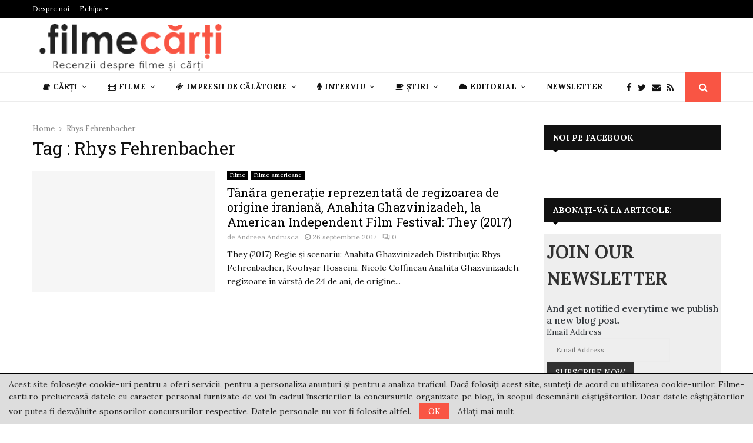

--- FILE ---
content_type: text/html; charset=UTF-8
request_url: https://filme-carti.ro/tag/rhys-fehrenbacher/
body_size: 39798
content:
<!DOCTYPE html>
<html lang="ro-RO">
<head>
	<meta charset="UTF-8">
	<meta name="google-site-verification" content="a6Vakafi_vGw84J43zRNNtJJQVraYvBkO6Jvj2590vw" />
		<meta name="viewport" content="width=device-width, initial-scale=1">
		<link rel="profile" href="https://gmpg.org/xfn/11">
	<meta name='robots' content='index, follow, max-image-preview:large, max-snippet:-1, max-video-preview:-1' />

	<!-- This site is optimized with the Yoast SEO plugin v26.8 - https://yoast.com/product/yoast-seo-wordpress/ -->
	<title>Rhys Fehrenbacher Archives - Recenzii filme și cărți</title>
	<link rel="canonical" href="https://filme-carti.ro/tag/rhys-fehrenbacher/" />
	<meta property="og:locale" content="ro_RO" />
	<meta property="og:type" content="article" />
	<meta property="og:title" content="Rhys Fehrenbacher Archives - Recenzii filme și cărți" />
	<meta property="og:url" content="https://filme-carti.ro/tag/rhys-fehrenbacher/" />
	<meta property="og:site_name" content="Recenzii filme și cărți" />
	<meta name="twitter:card" content="summary_large_image" />
	<script type="application/ld+json" class="yoast-schema-graph">{"@context":"https://schema.org","@graph":[{"@type":"CollectionPage","@id":"https://filme-carti.ro/tag/rhys-fehrenbacher/","url":"https://filme-carti.ro/tag/rhys-fehrenbacher/","name":"Rhys Fehrenbacher Archives - Recenzii filme și cărți","isPartOf":{"@id":"https://filme-carti.ro/#website"},"primaryImageOfPage":{"@id":"https://filme-carti.ro/tag/rhys-fehrenbacher/#primaryimage"},"image":{"@id":"https://filme-carti.ro/tag/rhys-fehrenbacher/#primaryimage"},"thumbnailUrl":"https://filme-carti.ro/wp-content/uploads/2017/09/they-poster.png","inLanguage":"ro-RO"},{"@type":"ImageObject","inLanguage":"ro-RO","@id":"https://filme-carti.ro/tag/rhys-fehrenbacher/#primaryimage","url":"https://filme-carti.ro/wp-content/uploads/2017/09/they-poster.png","contentUrl":"https://filme-carti.ro/wp-content/uploads/2017/09/they-poster.png","width":566,"height":373},{"@type":"WebSite","@id":"https://filme-carti.ro/#website","url":"https://filme-carti.ro/","name":"Recenzii filme și cărți","description":"Recenzii despre filme și cărți","publisher":{"@id":"https://filme-carti.ro/#organization"},"potentialAction":[{"@type":"SearchAction","target":{"@type":"EntryPoint","urlTemplate":"https://filme-carti.ro/?s={search_term_string}"},"query-input":{"@type":"PropertyValueSpecification","valueRequired":true,"valueName":"search_term_string"}}],"inLanguage":"ro-RO"},{"@type":"Organization","@id":"https://filme-carti.ro/#organization","name":"Recenzii filme și cărți","url":"https://filme-carti.ro/","logo":{"@type":"ImageObject","inLanguage":"ro-RO","@id":"https://filme-carti.ro/#/schema/logo/image/","url":"https://filme-carti.ro/wp-content/uploads/2018/09/logo-fc.png","contentUrl":"https://filme-carti.ro/wp-content/uploads/2018/09/logo-fc.png","width":340,"height":83,"caption":"Recenzii filme și cărți"},"image":{"@id":"https://filme-carti.ro/#/schema/logo/image/"}}]}</script>
	<!-- / Yoast SEO plugin. -->


<link rel='dns-prefetch' href='//fonts.googleapis.com' />
<link rel="alternate" type="application/rss+xml" title="Recenzii filme și cărți &raquo; Flux" href="https://filme-carti.ro/feed/" />
<link rel="alternate" type="application/rss+xml" title="Recenzii filme și cărți &raquo; Flux comentarii" href="https://filme-carti.ro/comments/feed/" />
<script type="text/javascript" id="wpp-js" src="https://filme-carti.ro/wp-content/plugins/wordpress-popular-posts/assets/js/wpp.min.js?ver=7.3.6" data-sampling="0" data-sampling-rate="100" data-api-url="https://filme-carti.ro/wp-json/wordpress-popular-posts" data-post-id="0" data-token="999fbd1a43" data-lang="0" data-debug="0"></script>
<link rel="alternate" type="application/rss+xml" title="Recenzii filme și cărți &raquo; Flux etichetă Rhys Fehrenbacher" href="https://filme-carti.ro/tag/rhys-fehrenbacher/feed/" />
<style id='wp-img-auto-sizes-contain-inline-css' type='text/css'>
img:is([sizes=auto i],[sizes^="auto," i]){contain-intrinsic-size:3000px 1500px}
/*# sourceURL=wp-img-auto-sizes-contain-inline-css */
</style>
<style id='wp-emoji-styles-inline-css' type='text/css'>

	img.wp-smiley, img.emoji {
		display: inline !important;
		border: none !important;
		box-shadow: none !important;
		height: 1em !important;
		width: 1em !important;
		margin: 0 0.07em !important;
		vertical-align: -0.1em !important;
		background: none !important;
		padding: 0 !important;
	}
/*# sourceURL=wp-emoji-styles-inline-css */
</style>
<style id='wp-block-library-inline-css' type='text/css'>
:root{--wp-block-synced-color:#7a00df;--wp-block-synced-color--rgb:122,0,223;--wp-bound-block-color:var(--wp-block-synced-color);--wp-editor-canvas-background:#ddd;--wp-admin-theme-color:#007cba;--wp-admin-theme-color--rgb:0,124,186;--wp-admin-theme-color-darker-10:#006ba1;--wp-admin-theme-color-darker-10--rgb:0,107,160.5;--wp-admin-theme-color-darker-20:#005a87;--wp-admin-theme-color-darker-20--rgb:0,90,135;--wp-admin-border-width-focus:2px}@media (min-resolution:192dpi){:root{--wp-admin-border-width-focus:1.5px}}.wp-element-button{cursor:pointer}:root .has-very-light-gray-background-color{background-color:#eee}:root .has-very-dark-gray-background-color{background-color:#313131}:root .has-very-light-gray-color{color:#eee}:root .has-very-dark-gray-color{color:#313131}:root .has-vivid-green-cyan-to-vivid-cyan-blue-gradient-background{background:linear-gradient(135deg,#00d084,#0693e3)}:root .has-purple-crush-gradient-background{background:linear-gradient(135deg,#34e2e4,#4721fb 50%,#ab1dfe)}:root .has-hazy-dawn-gradient-background{background:linear-gradient(135deg,#faaca8,#dad0ec)}:root .has-subdued-olive-gradient-background{background:linear-gradient(135deg,#fafae1,#67a671)}:root .has-atomic-cream-gradient-background{background:linear-gradient(135deg,#fdd79a,#004a59)}:root .has-nightshade-gradient-background{background:linear-gradient(135deg,#330968,#31cdcf)}:root .has-midnight-gradient-background{background:linear-gradient(135deg,#020381,#2874fc)}:root{--wp--preset--font-size--normal:16px;--wp--preset--font-size--huge:42px}.has-regular-font-size{font-size:1em}.has-larger-font-size{font-size:2.625em}.has-normal-font-size{font-size:var(--wp--preset--font-size--normal)}.has-huge-font-size{font-size:var(--wp--preset--font-size--huge)}.has-text-align-center{text-align:center}.has-text-align-left{text-align:left}.has-text-align-right{text-align:right}.has-fit-text{white-space:nowrap!important}#end-resizable-editor-section{display:none}.aligncenter{clear:both}.items-justified-left{justify-content:flex-start}.items-justified-center{justify-content:center}.items-justified-right{justify-content:flex-end}.items-justified-space-between{justify-content:space-between}.screen-reader-text{border:0;clip-path:inset(50%);height:1px;margin:-1px;overflow:hidden;padding:0;position:absolute;width:1px;word-wrap:normal!important}.screen-reader-text:focus{background-color:#ddd;clip-path:none;color:#444;display:block;font-size:1em;height:auto;left:5px;line-height:normal;padding:15px 23px 14px;text-decoration:none;top:5px;width:auto;z-index:100000}html :where(.has-border-color){border-style:solid}html :where([style*=border-top-color]){border-top-style:solid}html :where([style*=border-right-color]){border-right-style:solid}html :where([style*=border-bottom-color]){border-bottom-style:solid}html :where([style*=border-left-color]){border-left-style:solid}html :where([style*=border-width]){border-style:solid}html :where([style*=border-top-width]){border-top-style:solid}html :where([style*=border-right-width]){border-right-style:solid}html :where([style*=border-bottom-width]){border-bottom-style:solid}html :where([style*=border-left-width]){border-left-style:solid}html :where(img[class*=wp-image-]){height:auto;max-width:100%}:where(figure){margin:0 0 1em}html :where(.is-position-sticky){--wp-admin--admin-bar--position-offset:var(--wp-admin--admin-bar--height,0px)}@media screen and (max-width:600px){html :where(.is-position-sticky){--wp-admin--admin-bar--position-offset:0px}}

/*# sourceURL=wp-block-library-inline-css */
</style><style id='wp-block-paragraph-inline-css' type='text/css'>
.is-small-text{font-size:.875em}.is-regular-text{font-size:1em}.is-large-text{font-size:2.25em}.is-larger-text{font-size:3em}.has-drop-cap:not(:focus):first-letter{float:left;font-size:8.4em;font-style:normal;font-weight:100;line-height:.68;margin:.05em .1em 0 0;text-transform:uppercase}body.rtl .has-drop-cap:not(:focus):first-letter{float:none;margin-left:.1em}p.has-drop-cap.has-background{overflow:hidden}:root :where(p.has-background){padding:1.25em 2.375em}:where(p.has-text-color:not(.has-link-color)) a{color:inherit}p.has-text-align-left[style*="writing-mode:vertical-lr"],p.has-text-align-right[style*="writing-mode:vertical-rl"]{rotate:180deg}
/*# sourceURL=https://filme-carti.ro/wp-includes/blocks/paragraph/style.min.css */
</style>
<style id='global-styles-inline-css' type='text/css'>
:root{--wp--preset--aspect-ratio--square: 1;--wp--preset--aspect-ratio--4-3: 4/3;--wp--preset--aspect-ratio--3-4: 3/4;--wp--preset--aspect-ratio--3-2: 3/2;--wp--preset--aspect-ratio--2-3: 2/3;--wp--preset--aspect-ratio--16-9: 16/9;--wp--preset--aspect-ratio--9-16: 9/16;--wp--preset--color--black: #000000;--wp--preset--color--cyan-bluish-gray: #abb8c3;--wp--preset--color--white: #ffffff;--wp--preset--color--pale-pink: #f78da7;--wp--preset--color--vivid-red: #cf2e2e;--wp--preset--color--luminous-vivid-orange: #ff6900;--wp--preset--color--luminous-vivid-amber: #fcb900;--wp--preset--color--light-green-cyan: #7bdcb5;--wp--preset--color--vivid-green-cyan: #00d084;--wp--preset--color--pale-cyan-blue: #8ed1fc;--wp--preset--color--vivid-cyan-blue: #0693e3;--wp--preset--color--vivid-purple: #9b51e0;--wp--preset--gradient--vivid-cyan-blue-to-vivid-purple: linear-gradient(135deg,rgb(6,147,227) 0%,rgb(155,81,224) 100%);--wp--preset--gradient--light-green-cyan-to-vivid-green-cyan: linear-gradient(135deg,rgb(122,220,180) 0%,rgb(0,208,130) 100%);--wp--preset--gradient--luminous-vivid-amber-to-luminous-vivid-orange: linear-gradient(135deg,rgb(252,185,0) 0%,rgb(255,105,0) 100%);--wp--preset--gradient--luminous-vivid-orange-to-vivid-red: linear-gradient(135deg,rgb(255,105,0) 0%,rgb(207,46,46) 100%);--wp--preset--gradient--very-light-gray-to-cyan-bluish-gray: linear-gradient(135deg,rgb(238,238,238) 0%,rgb(169,184,195) 100%);--wp--preset--gradient--cool-to-warm-spectrum: linear-gradient(135deg,rgb(74,234,220) 0%,rgb(151,120,209) 20%,rgb(207,42,186) 40%,rgb(238,44,130) 60%,rgb(251,105,98) 80%,rgb(254,248,76) 100%);--wp--preset--gradient--blush-light-purple: linear-gradient(135deg,rgb(255,206,236) 0%,rgb(152,150,240) 100%);--wp--preset--gradient--blush-bordeaux: linear-gradient(135deg,rgb(254,205,165) 0%,rgb(254,45,45) 50%,rgb(107,0,62) 100%);--wp--preset--gradient--luminous-dusk: linear-gradient(135deg,rgb(255,203,112) 0%,rgb(199,81,192) 50%,rgb(65,88,208) 100%);--wp--preset--gradient--pale-ocean: linear-gradient(135deg,rgb(255,245,203) 0%,rgb(182,227,212) 50%,rgb(51,167,181) 100%);--wp--preset--gradient--electric-grass: linear-gradient(135deg,rgb(202,248,128) 0%,rgb(113,206,126) 100%);--wp--preset--gradient--midnight: linear-gradient(135deg,rgb(2,3,129) 0%,rgb(40,116,252) 100%);--wp--preset--font-size--small: 14px;--wp--preset--font-size--medium: 20px;--wp--preset--font-size--large: 32px;--wp--preset--font-size--x-large: 42px;--wp--preset--font-size--normal: 16px;--wp--preset--font-size--huge: 42px;--wp--preset--spacing--20: 0.44rem;--wp--preset--spacing--30: 0.67rem;--wp--preset--spacing--40: 1rem;--wp--preset--spacing--50: 1.5rem;--wp--preset--spacing--60: 2.25rem;--wp--preset--spacing--70: 3.38rem;--wp--preset--spacing--80: 5.06rem;--wp--preset--shadow--natural: 6px 6px 9px rgba(0, 0, 0, 0.2);--wp--preset--shadow--deep: 12px 12px 50px rgba(0, 0, 0, 0.4);--wp--preset--shadow--sharp: 6px 6px 0px rgba(0, 0, 0, 0.2);--wp--preset--shadow--outlined: 6px 6px 0px -3px rgb(255, 255, 255), 6px 6px rgb(0, 0, 0);--wp--preset--shadow--crisp: 6px 6px 0px rgb(0, 0, 0);}:where(.is-layout-flex){gap: 0.5em;}:where(.is-layout-grid){gap: 0.5em;}body .is-layout-flex{display: flex;}.is-layout-flex{flex-wrap: wrap;align-items: center;}.is-layout-flex > :is(*, div){margin: 0;}body .is-layout-grid{display: grid;}.is-layout-grid > :is(*, div){margin: 0;}:where(.wp-block-columns.is-layout-flex){gap: 2em;}:where(.wp-block-columns.is-layout-grid){gap: 2em;}:where(.wp-block-post-template.is-layout-flex){gap: 1.25em;}:where(.wp-block-post-template.is-layout-grid){gap: 1.25em;}.has-black-color{color: var(--wp--preset--color--black) !important;}.has-cyan-bluish-gray-color{color: var(--wp--preset--color--cyan-bluish-gray) !important;}.has-white-color{color: var(--wp--preset--color--white) !important;}.has-pale-pink-color{color: var(--wp--preset--color--pale-pink) !important;}.has-vivid-red-color{color: var(--wp--preset--color--vivid-red) !important;}.has-luminous-vivid-orange-color{color: var(--wp--preset--color--luminous-vivid-orange) !important;}.has-luminous-vivid-amber-color{color: var(--wp--preset--color--luminous-vivid-amber) !important;}.has-light-green-cyan-color{color: var(--wp--preset--color--light-green-cyan) !important;}.has-vivid-green-cyan-color{color: var(--wp--preset--color--vivid-green-cyan) !important;}.has-pale-cyan-blue-color{color: var(--wp--preset--color--pale-cyan-blue) !important;}.has-vivid-cyan-blue-color{color: var(--wp--preset--color--vivid-cyan-blue) !important;}.has-vivid-purple-color{color: var(--wp--preset--color--vivid-purple) !important;}.has-black-background-color{background-color: var(--wp--preset--color--black) !important;}.has-cyan-bluish-gray-background-color{background-color: var(--wp--preset--color--cyan-bluish-gray) !important;}.has-white-background-color{background-color: var(--wp--preset--color--white) !important;}.has-pale-pink-background-color{background-color: var(--wp--preset--color--pale-pink) !important;}.has-vivid-red-background-color{background-color: var(--wp--preset--color--vivid-red) !important;}.has-luminous-vivid-orange-background-color{background-color: var(--wp--preset--color--luminous-vivid-orange) !important;}.has-luminous-vivid-amber-background-color{background-color: var(--wp--preset--color--luminous-vivid-amber) !important;}.has-light-green-cyan-background-color{background-color: var(--wp--preset--color--light-green-cyan) !important;}.has-vivid-green-cyan-background-color{background-color: var(--wp--preset--color--vivid-green-cyan) !important;}.has-pale-cyan-blue-background-color{background-color: var(--wp--preset--color--pale-cyan-blue) !important;}.has-vivid-cyan-blue-background-color{background-color: var(--wp--preset--color--vivid-cyan-blue) !important;}.has-vivid-purple-background-color{background-color: var(--wp--preset--color--vivid-purple) !important;}.has-black-border-color{border-color: var(--wp--preset--color--black) !important;}.has-cyan-bluish-gray-border-color{border-color: var(--wp--preset--color--cyan-bluish-gray) !important;}.has-white-border-color{border-color: var(--wp--preset--color--white) !important;}.has-pale-pink-border-color{border-color: var(--wp--preset--color--pale-pink) !important;}.has-vivid-red-border-color{border-color: var(--wp--preset--color--vivid-red) !important;}.has-luminous-vivid-orange-border-color{border-color: var(--wp--preset--color--luminous-vivid-orange) !important;}.has-luminous-vivid-amber-border-color{border-color: var(--wp--preset--color--luminous-vivid-amber) !important;}.has-light-green-cyan-border-color{border-color: var(--wp--preset--color--light-green-cyan) !important;}.has-vivid-green-cyan-border-color{border-color: var(--wp--preset--color--vivid-green-cyan) !important;}.has-pale-cyan-blue-border-color{border-color: var(--wp--preset--color--pale-cyan-blue) !important;}.has-vivid-cyan-blue-border-color{border-color: var(--wp--preset--color--vivid-cyan-blue) !important;}.has-vivid-purple-border-color{border-color: var(--wp--preset--color--vivid-purple) !important;}.has-vivid-cyan-blue-to-vivid-purple-gradient-background{background: var(--wp--preset--gradient--vivid-cyan-blue-to-vivid-purple) !important;}.has-light-green-cyan-to-vivid-green-cyan-gradient-background{background: var(--wp--preset--gradient--light-green-cyan-to-vivid-green-cyan) !important;}.has-luminous-vivid-amber-to-luminous-vivid-orange-gradient-background{background: var(--wp--preset--gradient--luminous-vivid-amber-to-luminous-vivid-orange) !important;}.has-luminous-vivid-orange-to-vivid-red-gradient-background{background: var(--wp--preset--gradient--luminous-vivid-orange-to-vivid-red) !important;}.has-very-light-gray-to-cyan-bluish-gray-gradient-background{background: var(--wp--preset--gradient--very-light-gray-to-cyan-bluish-gray) !important;}.has-cool-to-warm-spectrum-gradient-background{background: var(--wp--preset--gradient--cool-to-warm-spectrum) !important;}.has-blush-light-purple-gradient-background{background: var(--wp--preset--gradient--blush-light-purple) !important;}.has-blush-bordeaux-gradient-background{background: var(--wp--preset--gradient--blush-bordeaux) !important;}.has-luminous-dusk-gradient-background{background: var(--wp--preset--gradient--luminous-dusk) !important;}.has-pale-ocean-gradient-background{background: var(--wp--preset--gradient--pale-ocean) !important;}.has-electric-grass-gradient-background{background: var(--wp--preset--gradient--electric-grass) !important;}.has-midnight-gradient-background{background: var(--wp--preset--gradient--midnight) !important;}.has-small-font-size{font-size: var(--wp--preset--font-size--small) !important;}.has-medium-font-size{font-size: var(--wp--preset--font-size--medium) !important;}.has-large-font-size{font-size: var(--wp--preset--font-size--large) !important;}.has-x-large-font-size{font-size: var(--wp--preset--font-size--x-large) !important;}
/*# sourceURL=global-styles-inline-css */
</style>

<style id='classic-theme-styles-inline-css' type='text/css'>
/*! This file is auto-generated */
.wp-block-button__link{color:#fff;background-color:#32373c;border-radius:9999px;box-shadow:none;text-decoration:none;padding:calc(.667em + 2px) calc(1.333em + 2px);font-size:1.125em}.wp-block-file__button{background:#32373c;color:#fff;text-decoration:none}
/*# sourceURL=/wp-includes/css/classic-themes.min.css */
</style>
<link rel='stylesheet' id='mpp_gutenberg-css' href='https://filme-carti.ro/wp-content/plugins/metronet-profile-picture/dist/blocks.style.build.css?ver=2.6.3' type='text/css' media='all' />
<link rel='stylesheet' id='contact-form-7-css' href='https://filme-carti.ro/wp-content/plugins/contact-form-7/includes/css/styles.css?ver=6.1.4' type='text/css' media='all' />
<link rel='stylesheet' id='pencisc-css' href='https://filme-carti.ro/wp-content/plugins/penci-framework/assets/css/single-shortcode.css?ver=079e708f2b6b1f5db330eafdfb9d74d7' type='text/css' media='all' />
<link rel='stylesheet' id='penci-oswald-css' href='//fonts.googleapis.com/css?family=Oswald%3A400&#038;ver=6.9' type='text/css' media='all' />
<link rel='stylesheet' id='wordpress-popular-posts-css-css' href='https://filme-carti.ro/wp-content/plugins/wordpress-popular-posts/assets/css/wpp.css?ver=7.3.6' type='text/css' media='all' />
<link rel='stylesheet' id='penci-font-awesome-css' href='https://filme-carti.ro/wp-content/themes/pennews/css/font-awesome.min.css?ver=4.5.2' type='text/css' media='all' />
<link rel='stylesheet' id='penci-fonts-css' href='//fonts.googleapis.com/css?family=Roboto%3A300%2C300italic%2C400%2C400italic%2C500%2C500italic%2C700%2C700italic%2C800%2C800italic%7CMukta+Vaani%3A300%2C300italic%2C400%2C400italic%2C500%2C500italic%2C700%2C700italic%2C800%2C800italic%7COswald%3A300%2C300italic%2C400%2C400italic%2C500%2C500italic%2C700%2C700italic%2C800%2C800italic%7CTeko%3A300%2C300italic%2C400%2C400italic%2C500%2C500italic%2C700%2C700italic%2C800%2C800italic%7CRoboto+Slab%3A300%2C300italic%2C400%2C400italic%2C500%2C500italic%2C700%2C700italic%2C800%2C800italic%7CLora%3A300%2C300italic%2C400%2C400italic%2C500%2C500italic%2C700%2C700italic%2C800%2C800italic%3A300%2C300italic%2C400%2C400italic%2C500%2C500italic%2C700%2C700italic%2C800%2C800italic%26subset%3Dcyrillic%2Ccyrillic-ext%2Cgreek%2Cgreek-ext%2Clatin-ext' type='text/css' media='all' />
<link rel='stylesheet' id='penci-portfolio-css' href='https://filme-carti.ro/wp-content/themes/pennews/css/portfolio.css?ver=6.6.0' type='text/css' media='all' />
<link rel='stylesheet' id='penci-recipe-css' href='https://filme-carti.ro/wp-content/themes/pennews/css/recipe.css?ver=6.6.0' type='text/css' media='all' />
<link rel='stylesheet' id='penci-review-css' href='https://filme-carti.ro/wp-content/themes/pennews/css/review.css?ver=6.6.0' type='text/css' media='all' />
<link rel='stylesheet' id='penci-style-css' href='https://filme-carti.ro/wp-content/themes/pennews/style.css?ver=6.6.0' type='text/css' media='all' />
<style id='penci-style-inline-css' type='text/css'>
.penci-block-vc.style-title-13:not(.footer-widget).style-title-center .penci-block-heading {border-right: 10px solid transparent; border-left: 10px solid transparent; }.site-branding h1, .site-branding h2 {margin: 0;}.penci-schema-markup { display: none !important; }.penci-entry-media .twitter-video { max-width: none !important; margin: 0 !important; }.penci-entry-media .fb-video { margin-bottom: 0; }.penci-entry-media .post-format-meta > iframe { vertical-align: top; }.penci-single-style-6 .penci-entry-media-top.penci-video-format-dailymotion:after, .penci-single-style-6 .penci-entry-media-top.penci-video-format-facebook:after, .penci-single-style-6 .penci-entry-media-top.penci-video-format-vimeo:after, .penci-single-style-6 .penci-entry-media-top.penci-video-format-twitter:after, .penci-single-style-7 .penci-entry-media-top.penci-video-format-dailymotion:after, .penci-single-style-7 .penci-entry-media-top.penci-video-format-facebook:after, .penci-single-style-7 .penci-entry-media-top.penci-video-format-vimeo:after, .penci-single-style-7 .penci-entry-media-top.penci-video-format-twitter:after { content: none; } .penci-single-style-5 .penci-entry-media.penci-video-format-dailymotion:after, .penci-single-style-5 .penci-entry-media.penci-video-format-facebook:after, .penci-single-style-5 .penci-entry-media.penci-video-format-vimeo:after, .penci-single-style-5 .penci-entry-media.penci-video-format-twitter:after { content: none; }@media screen and (max-width: 960px) { .penci-insta-thumb ul.thumbnails.penci_col_5 li, .penci-insta-thumb ul.thumbnails.penci_col_6 li { width: 33.33% !important; } .penci-insta-thumb ul.thumbnails.penci_col_7 li, .penci-insta-thumb ul.thumbnails.penci_col_8 li, .penci-insta-thumb ul.thumbnails.penci_col_9 li, .penci-insta-thumb ul.thumbnails.penci_col_10 li { width: 25% !important; } }.site-header.header--s12 .penci-menu-toggle-wapper,.site-header.header--s12 .header__social-search { flex: 1; }.site-header.header--s5 .site-branding {  padding-right: 0;margin-right: 40px; }.penci-block_37 .penci_post-meta { padding-top: 8px; }.penci-block_37 .penci-post-excerpt + .penci_post-meta { padding-top: 0; }.penci-hide-text-votes { display: none; }.penci-usewr-review {  border-top: 1px solid #ececec; }.penci-review-score {top: 5px; position: relative; }.penci-social-counter.penci-social-counter--style-3 .penci-social__empty a, .penci-social-counter.penci-social-counter--style-4 .penci-social__empty a, .penci-social-counter.penci-social-counter--style-5 .penci-social__empty a, .penci-social-counter.penci-social-counter--style-6 .penci-social__empty a { display: flex; justify-content: center; align-items: center; }.penci-block-error { padding: 0 20px 20px; }@media screen and (min-width: 1240px){ .penci_dis_padding_bw .penci-content-main.penci-col-4:nth-child(3n+2) { padding-right: 15px; padding-left: 15px; }}.bos_searchbox_widget_class.penci-vc-column-1 #flexi_searchbox #b_searchboxInc .b_submitButton_wrapper{ padding-top: 10px; padding-bottom: 10px; }.mfp-image-holder .mfp-close, .mfp-iframe-holder .mfp-close { background: transparent; border-color: transparent; }h1, h2, h3, h4, h5, h6,.error404 .page-title,
		.error404 .penci-block-vc .penci-block__title, .footer__bottom.style-2 .block-title {font-family: 'Roboto Slab', serif}h1, h2, h3, h4, h5, h6,.error404 .page-title,
		 .error404 .penci-block-vc .penci-block__title, .product_list_widget .product-title, .footer__bottom.style-2 .block-title {font-weight: 400}.penci-block-vc .penci-block__title, .penci-menu-hbg .penci-block-vc .penci-block__title, .penci-menu-hbg-widgets .menu-hbg-title{ font-family:'Lora', serif; }body, button, input, select, textarea,.penci-post-subtitle,.woocommerce ul.products li.product .button,#site-navigation .penci-megamenu .penci-mega-thumbnail .mega-cat-name{font-family: 'Lora', serif}.single .entry-content,.page .entry-content{ font-size:17px; }.topbar__trending{ width:900px ; }.header__top.header--s2{ padding-top:10px; }.header__top.header--s2{ padding-bottom:2px; }.header--s2 .site-branding,.header--s2 .site-branding img {max-width: 330px !important;overflow: hidden; }.main-navigation > ul:not(.children) > li.highlight-button{ min-height: 50px; }.site-header,.main-navigation > ul:not(.children) > li > a,.site-header.header--s7 .main-navigation > ul:not(.children) > li > a,.search-click,.penci-menuhbg-wapper,.header__social-media,.site-header.header--s7,.site-header.header--s1 .site-branding .site-title,.site-header.header--s7 .site-branding .site-title,.site-header.header--s10 .site-branding .site-title,.site-header.header--s5 .site-branding .site-title{ line-height: 49px; min-height: 50px; }.site-header.header--s7 .custom-logo, .site-header.header--s10 .custom-logo,.site-header.header--s11 .custom-logo, .site-header.header--s1 .custom-logo, .site-header.header--s5 .custom-logo { max-height: 46px; }.main-navigation a,.mobile-sidebar .primary-menu-mobile li a, .penci-menu-hbg .primary-menu-mobile li a{ font-family: 'Lora', serif; }.main-navigation a,.mobile-sidebar .primary-menu-mobile li a, .penci-menu-hbg .primary-menu-mobile li a{ font-weight: 600; }.main-navigation > ul:not(.children) > li > a{ font-size: 13px; }.main-navigation ul ul a{ font-size: 12px; }#site-navigation .penci-megamenu .penci-mega-child-categories a{ font-size: 12px; }@media screen and (min-width: 1200px){ .archive  .site-main, body.blog  .site-main{ max-width:1200px;margin-left: auto; margin-right: auto; } .archive .site-main .penci-container, body.blog .site-main .penci-container{ max-width: 100%; } }.penci-archive .penci-archive__content .penci-post-item .entry-title{ font-weight:400; }.penci-portfolio-wrap{ margin-left: 0px; margin-right: 0px; }.penci-portfolio-wrap .portfolio-item{ padding-left: 0px; padding-right: 0px; margin-bottom:0px; }.penci-menu-hbg-widgets .menu-hbg-title { font-family:'Lora', serif }
		.woocommerce div.product .related > h2,.woocommerce div.product .upsells > h2,
		.post-title-box .post-box-title,.site-content #respond h3,.site-content .widget-title,
		.site-content .widgettitle,
		body.page-template-full-width.page-paged-2 .site-content .widget.penci-block-vc .penci-block__title,
		body:not( .page-template-full-width ) .site-content .widget.penci-block-vc .penci-block__title{ font-size:14px !important;font-family:'Lora', serif !important; }body{ background-color: #fff; }.penci_dis_padding_bw .penci-block-vc.style-title-11:not(.footer-widget) .penci-block__title a,
		.penci_dis_padding_bw .penci-block-vc.style-title-11:not(.footer-widget) .penci-block__title span, 
		.penci_dis_padding_bw .penci-block-vc.style-title-11:not(.footer-widget) .penci-subcat-filter, 
		.penci_dis_padding_bw .penci-block-vc.style-title-11:not(.footer-widget) .penci-slider-nav{ background-color:#ffffff; }body, input, select, textarea,
			.widget.widget_display_replies li, .widget.widget_display_topics li,
			.widget ul li,
			.error404 .page-title,
			.entry-content .penci-recipe-heading h2,
			.entry-content .penci-recipe-title,
			#respond h3,.penci-review-text,#respond textarea, .wpcf7 textarea,
			.woocommerce .woocommerce-product-search input[type="search"],
			.woocommerce nav.woocommerce-pagination ul li a, .woocommerce nav.woocommerce-pagination ul li span,
			.woocommerce table.shop_table th,
			.woocommerce-page form .form-row .input-text,
			.select2-container--default .select2-selection--single .select2-selection__rendered,
			#respond label, .wpcf7 label,
			.mc4wp-form,
			#bbpress-forums li.bbp-body ul.forum li.bbp-forum-topic-count, #bbpress-forums li.bbp-body ul.forum li.bbp-forum-reply-count,
			#bbpress-forums li.bbp-body ul.forum li.bbp-forum-freshness, #bbpress-forums li.bbp-body ul.forum li.bbp-forum-freshness a, 
			#bbpress-forums li.bbp-body ul.topic li.bbp-forum-topic-count, #bbpress-forums li.bbp-body ul.topic li.bbp-topic-voice-count,
			#bbpress-forums li.bbp-body ul.topic li.bbp-forum-reply-count, #bbpress-forums li.bbp-body ul.topic li.bbp-topic-freshness > a,
			#bbpress-forums li.bbp-body ul.topic li.bbp-topic-freshness, #bbpress-forums li.bbp-body ul.topic li.bbp-topic-reply-count,
			div.bbp-template-notice, div.indicator-hint,
			#bbpress-forums fieldset.bbp-form legend,
			.entry-content code, .wpb_text_column code, .entry-content blockquote.wp-block-quote p, .entry-content blockquote.wp-block-quote p,
			.penci_dark_layout blockquote.style-3, .penci_dark_layout blockquote.style-3 p,
			.penci_dark_layout blockquote.style-2,.penci_dark_layout blockquote.style-2 p,
			.wpb_text_column blockquote.wp-block-quote p, .wpb_text_column blockquote.wp-block-quote p,
			.widget.widget_display_views li, .widget.widget_display_forums li, .widget.widget_layered_nav li,
			.widget.widget_product_categories li, .widget.widget_categories li, .widget.widget_archive li,
			.widget.widget_pages li, .widget.widget_meta li, .wp-block-pullquote{ color:#111111 }.buy-button{ background-color:#f95544 !important; }.penci-menuhbg-toggle:hover .lines-button:after,.penci-menuhbg-toggle:hover .penci-lines:before,.penci-menuhbg-toggle:hover .penci-lines:after.penci-login-container a,.penci_list_shortcode li:before,.footer__sidebars .penci-block-vc .penci__post-title a:hover,.penci-viewall-results a:hover,.post-entry .penci-portfolio-filter ul li.active a, .penci-portfolio-filter ul li.active a,.penci-ajax-search-results-wrapper .penci__post-title a:hover{ color: #f95544; }.penci-tweets-widget-content .icon-tweets,.penci-tweets-widget-content .tweet-intents a,.penci-tweets-widget-content .tweet-intents span:after,.woocommerce .star-rating span,.woocommerce .comment-form p.stars a:hover,.woocommerce div.product .woocommerce-tabs ul.tabs li a:hover,.penci-subcat-list .flexMenu-viewMore:hover a, .penci-subcat-list .flexMenu-viewMore:focus a,.penci-subcat-list .flexMenu-viewMore .flexMenu-popup .penci-subcat-item a:hover,.penci-owl-carousel-style .owl-dot.active span, .penci-owl-carousel-style .owl-dot:hover span,.penci-owl-carousel-slider .owl-dot.active span,.penci-owl-carousel-slider .owl-dot:hover span{ color: #f95544; }.penci-owl-carousel-slider .owl-dot.active span,.penci-owl-carousel-slider .owl-dot:hover span{ background-color: #f95544; }blockquote, q,.penci-post-pagination a:hover,a:hover,.penci-entry-meta a:hover,.penci-portfolio-below_img .inner-item-portfolio .portfolio-desc a:hover h3,.main-navigation.penci_disable_padding_menu > ul:not(.children) > li:hover > a,.main-navigation.penci_disable_padding_menu > ul:not(.children) > li:active > a,.main-navigation.penci_disable_padding_menu > ul:not(.children) > li.current-menu-item > a,.main-navigation.penci_disable_padding_menu > ul:not(.children) > li.current-menu-ancestor > a,.main-navigation.penci_disable_padding_menu > ul:not(.children) > li.current-category-ancestor > a,.site-header.header--s11 .main-navigation.penci_enable_line_menu .menu > li:hover > a,.site-header.header--s11 .main-navigation.penci_enable_line_menu .menu > li:active > a,.site-header.header--s11 .main-navigation.penci_enable_line_menu .menu > li.current-menu-item > a,.main-navigation.penci_disable_padding_menu ul.menu > li > a:hover,.main-navigation ul li:hover > a,.main-navigation ul li:active > a,.main-navigation li.current-menu-item > a,#site-navigation .penci-megamenu .penci-mega-child-categories a.cat-active,#site-navigation .penci-megamenu .penci-content-megamenu .penci-mega-latest-posts .penci-mega-post a:not(.mega-cat-name):hover,.penci-post-pagination h5 a:hover{ color: #f95544; }.penci-menu-hbg .primary-menu-mobile li a:hover,.penci-menu-hbg .primary-menu-mobile li.toggled-on > a,.penci-menu-hbg .primary-menu-mobile li.toggled-on > .dropdown-toggle,.penci-menu-hbg .primary-menu-mobile li.current-menu-item > a,.penci-menu-hbg .primary-menu-mobile li.current-menu-item > .dropdown-toggle,.mobile-sidebar .primary-menu-mobile li a:hover,.mobile-sidebar .primary-menu-mobile li.toggled-on-first > a,.mobile-sidebar .primary-menu-mobile li.toggled-on > a,.mobile-sidebar .primary-menu-mobile li.toggled-on > .dropdown-toggle,.mobile-sidebar .primary-menu-mobile li.current-menu-item > a,.mobile-sidebar .primary-menu-mobile li.current-menu-item > .dropdown-toggle,.mobile-sidebar #sidebar-nav-logo a,.mobile-sidebar #sidebar-nav-logo a:hover.mobile-sidebar #sidebar-nav-logo:before,.penci-recipe-heading a.penci-recipe-print,.widget a:hover,.widget.widget_recent_entries li a:hover, .widget.widget_recent_comments li a:hover, .widget.widget_meta li a:hover,.penci-topbar a:hover,.penci-topbar ul li:hover,.penci-topbar ul li a:hover,.penci-topbar ul.menu li ul.sub-menu li a:hover,.site-branding a, .site-branding .site-title{ color: #f95544; }.penci-viewall-results a:hover,.penci-ajax-search-results-wrapper .penci__post-title a:hover,.header__search_dis_bg .search-click:hover,.header__social-media a:hover,.penci-login-container .link-bottom a,.error404 .page-content a,.penci-no-results .search-form .search-submit:hover,.error404 .page-content .search-form .search-submit:hover,.penci_breadcrumbs a:hover, .penci_breadcrumbs a:hover span,.penci-archive .entry-meta a:hover,.penci-caption-above-img .wp-caption a:hover,.penci-author-content .author-social:hover,.entry-content a,.comment-content a,.penci-page-style-5 .penci-active-thumb .penci-entry-meta a:hover,.penci-single-style-5 .penci-active-thumb .penci-entry-meta a:hover{ color: #f95544; }blockquote:not(.wp-block-quote).style-2:before{ background-color: transparent; }blockquote.style-2:before,blockquote:not(.wp-block-quote),blockquote.style-2 cite, blockquote.style-2 .author,blockquote.style-3 cite, blockquote.style-3 .author,.woocommerce ul.products li.product .price,.woocommerce ul.products li.product .price ins,.woocommerce div.product p.price ins,.woocommerce div.product span.price ins, .woocommerce div.product p.price, .woocommerce div.product span.price,.woocommerce div.product .entry-summary div[itemprop="description"] blockquote:before, .woocommerce div.product .woocommerce-tabs #tab-description blockquote:before,.woocommerce-product-details__short-description blockquote:before,.woocommerce div.product .entry-summary div[itemprop="description"] blockquote cite, .woocommerce div.product .entry-summary div[itemprop="description"] blockquote .author,.woocommerce div.product .woocommerce-tabs #tab-description blockquote cite, .woocommerce div.product .woocommerce-tabs #tab-description blockquote .author,.woocommerce div.product .product_meta > span a:hover,.woocommerce div.product .woocommerce-tabs ul.tabs li.active{ color: #f95544; }.woocommerce #respond input#submit.alt.disabled:hover,.woocommerce #respond input#submit.alt:disabled:hover,.woocommerce #respond input#submit.alt:disabled[disabled]:hover,.woocommerce a.button.alt.disabled,.woocommerce a.button.alt.disabled:hover,.woocommerce a.button.alt:disabled,.woocommerce a.button.alt:disabled:hover,.woocommerce a.button.alt:disabled[disabled],.woocommerce a.button.alt:disabled[disabled]:hover,.woocommerce button.button.alt.disabled,.woocommerce button.button.alt.disabled:hover,.woocommerce button.button.alt:disabled,.woocommerce button.button.alt:disabled:hover,.woocommerce button.button.alt:disabled[disabled],.woocommerce button.button.alt:disabled[disabled]:hover,.woocommerce input.button.alt.disabled,.woocommerce input.button.alt.disabled:hover,.woocommerce input.button.alt:disabled,.woocommerce input.button.alt:disabled:hover,.woocommerce input.button.alt:disabled[disabled],.woocommerce input.button.alt:disabled[disabled]:hover{ background-color: #f95544; }.woocommerce ul.cart_list li .amount, .woocommerce ul.product_list_widget li .amount,.woocommerce table.shop_table td.product-name a:hover,.woocommerce-cart .cart-collaterals .cart_totals table td .amount,.woocommerce .woocommerce-info:before,.woocommerce form.checkout table.shop_table .order-total .amount,.post-entry .penci-portfolio-filter ul li a:hover,.post-entry .penci-portfolio-filter ul li.active a,.penci-portfolio-filter ul li a:hover,.penci-portfolio-filter ul li.active a,#bbpress-forums li.bbp-body ul.forum li.bbp-forum-info a:hover,#bbpress-forums li.bbp-body ul.topic li.bbp-topic-title a:hover,#bbpress-forums li.bbp-body ul.forum li.bbp-forum-info .bbp-forum-content a,#bbpress-forums li.bbp-body ul.topic p.bbp-topic-meta a,#bbpress-forums .bbp-breadcrumb a:hover, #bbpress-forums .bbp-breadcrumb .bbp-breadcrumb-current:hover,#bbpress-forums .bbp-forum-freshness a:hover,#bbpress-forums .bbp-topic-freshness a:hover{ color: #f95544; }.footer__bottom a,.footer__logo a, .footer__logo a:hover,.site-info a,.site-info a:hover,.sub-footer-menu li a:hover,.footer__sidebars a:hover,.penci-block-vc .social-buttons a:hover,.penci-inline-related-posts .penci_post-meta a:hover,.penci__general-meta .penci_post-meta a:hover,.penci-block_video.style-1 .penci_post-meta a:hover,.penci-block_video.style-7 .penci_post-meta a:hover,.penci-block-vc .penci-block__title a:hover,.penci-block-vc.style-title-2 .penci-block__title a:hover,.penci-block-vc.style-title-2:not(.footer-widget) .penci-block__title a:hover,.penci-block-vc.style-title-4 .penci-block__title a:hover,.penci-block-vc.style-title-4:not(.footer-widget) .penci-block__title a:hover,.penci-block-vc .penci-subcat-filter .penci-subcat-item a.active, .penci-block-vc .penci-subcat-filter .penci-subcat-item a:hover ,.penci-block_1 .penci_post-meta a:hover,.penci-inline-related-posts.penci-irp-type-grid .penci__post-title:hover{ color: #f95544; }.penci-block_10 .penci-posted-on a,.penci-block_10 .penci-block__title a:hover,.penci-block_10 .penci__post-title a:hover,.penci-block_26 .block26_first_item .penci__post-title:hover,.penci-block_30 .penci_post-meta a:hover,.penci-block_33 .block33_big_item .penci_post-meta a:hover,.penci-block_36 .penci-chart-text,.penci-block_video.style-1 .block_video_first_item.penci-title-ab-img .penci_post_content a:hover,.penci-block_video.style-1 .block_video_first_item.penci-title-ab-img .penci_post-meta a:hover,.penci-block_video.style-6 .penci__post-title:hover,.penci-block_video.style-7 .penci__post-title:hover,.penci-owl-featured-area.style-12 .penci-small_items h3 a:hover,.penci-owl-featured-area.style-12 .penci-small_items .penci-slider__meta a:hover ,.penci-owl-featured-area.style-12 .penci-small_items .owl-item.current h3 a,.penci-owl-featured-area.style-13 .penci-small_items h3 a:hover,.penci-owl-featured-area.style-13 .penci-small_items .penci-slider__meta a:hover,.penci-owl-featured-area.style-13 .penci-small_items .owl-item.current h3 a,.penci-owl-featured-area.style-14 .penci-small_items h3 a:hover,.penci-owl-featured-area.style-14 .penci-small_items .penci-slider__meta a:hover ,.penci-owl-featured-area.style-14 .penci-small_items .owl-item.current h3 a,.penci-owl-featured-area.style-17 h3 a:hover,.penci-owl-featured-area.style-17 .penci-slider__meta a:hover,.penci-fslider28-wrapper.penci-block-vc .penci-slider-nav a:hover,.penci-videos-playlist .penci-video-nav .penci-video-playlist-item .penci-video-play-icon,.penci-videos-playlist .penci-video-nav .penci-video-playlist-item.is-playing { color: #f95544; }.penci-block_video.style-7 .penci_post-meta a:hover,.penci-ajax-more.disable_bg_load_more .penci-ajax-more-button:hover, .penci-ajax-more.disable_bg_load_more .penci-block-ajax-more-button:hover{ color: #f95544; }.site-main #buddypress input[type=submit]:hover,.site-main #buddypress div.generic-button a:hover,.site-main #buddypress .comment-reply-link:hover,.site-main #buddypress a.button:hover,.site-main #buddypress a.button:focus,.site-main #buddypress ul.button-nav li a:hover,.site-main #buddypress ul.button-nav li.current a,.site-main #buddypress .dir-search input[type=submit]:hover, .site-main #buddypress .groups-members-search input[type=submit]:hover,.site-main #buddypress div.item-list-tabs ul li.selected a,.site-main #buddypress div.item-list-tabs ul li.current a,.site-main #buddypress div.item-list-tabs ul li a:hover{ border-color: #f95544;background-color: #f95544; }.site-main #buddypress table.notifications thead tr, .site-main #buddypress table.notifications-settings thead tr,.site-main #buddypress table.profile-settings thead tr, .site-main #buddypress table.profile-fields thead tr,.site-main #buddypress table.profile-settings thead tr, .site-main #buddypress table.profile-fields thead tr,.site-main #buddypress table.wp-profile-fields thead tr, .site-main #buddypress table.messages-notices thead tr,.site-main #buddypress table.forum thead tr{ border-color: #f95544;background-color: #f95544; }.site-main .bbp-pagination-links a:hover, .site-main .bbp-pagination-links span.current,#buddypress div.item-list-tabs:not(#subnav) ul li.selected a, #buddypress div.item-list-tabs:not(#subnav) ul li.current a, #buddypress div.item-list-tabs:not(#subnav) ul li a:hover,#buddypress ul.item-list li div.item-title a, #buddypress ul.item-list li h4 a,div.bbp-template-notice a,#bbpress-forums li.bbp-body ul.topic li.bbp-topic-title a,#bbpress-forums li.bbp-body .bbp-forums-list li,.site-main #buddypress .activity-header a:first-child, #buddypress .comment-meta a:first-child, #buddypress .acomment-meta a:first-child{ color: #f95544 !important; }.single-tribe_events .tribe-events-schedule .tribe-events-cost{ color: #f95544; }.tribe-events-list .tribe-events-loop .tribe-event-featured,#tribe-events .tribe-events-button,#tribe-events .tribe-events-button:hover,#tribe_events_filters_wrapper input[type=submit],.tribe-events-button, .tribe-events-button.tribe-active:hover,.tribe-events-button.tribe-inactive,.tribe-events-button:hover,.tribe-events-calendar td.tribe-events-present div[id*=tribe-events-daynum-],.tribe-events-calendar td.tribe-events-present div[id*=tribe-events-daynum-]>a,#tribe-bar-form .tribe-bar-submit input[type=submit]:hover{ background-color: #f95544; }.woocommerce span.onsale,.show-search:after,select option:focus,.woocommerce .widget_shopping_cart p.buttons a:hover, .woocommerce.widget_shopping_cart p.buttons a:hover, .woocommerce .widget_price_filter .price_slider_amount .button:hover, .woocommerce div.product form.cart .button:hover,.woocommerce .widget_price_filter .ui-slider .ui-slider-handle,.penci-block-vc.style-title-2:not(.footer-widget) .penci-block__title a, .penci-block-vc.style-title-2:not(.footer-widget) .penci-block__title span,.penci-block-vc.style-title-3:not(.footer-widget) .penci-block-heading:after,.penci-block-vc.style-title-4:not(.footer-widget) .penci-block__title a, .penci-block-vc.style-title-4:not(.footer-widget) .penci-block__title span,.penci-archive .penci-archive__content .penci-cat-links a:hover,.mCSB_scrollTools .mCSB_dragger .mCSB_dragger_bar,.penci-block-vc .penci-cat-name:hover,#buddypress .activity-list li.load-more, #buddypress .activity-list li.load-newest,#buddypress .activity-list li.load-more:hover, #buddypress .activity-list li.load-newest:hover,.site-main #buddypress button:hover, .site-main #buddypress a.button:hover, .site-main #buddypress input[type=button]:hover, .site-main #buddypress input[type=reset]:hover{ background-color: #f95544; }.penci-block-vc.style-title-grid:not(.footer-widget) .penci-block__title span, .penci-block-vc.style-title-grid:not(.footer-widget) .penci-block__title a,.penci-block-vc .penci_post_thumb:hover .penci-cat-name,.mCSB_scrollTools .mCSB_dragger:active .mCSB_dragger_bar,.mCSB_scrollTools .mCSB_dragger.mCSB_dragger_onDrag .mCSB_dragger_bar,.main-navigation > ul:not(.children) > li:hover > a,.main-navigation > ul:not(.children) > li:active > a,.main-navigation > ul:not(.children) > li.current-menu-item > a,.main-navigation.penci_enable_line_menu > ul:not(.children) > li > a:before,.main-navigation a:hover,#site-navigation .penci-megamenu .penci-mega-thumbnail .mega-cat-name:hover,#site-navigation .penci-megamenu .penci-mega-thumbnail:hover .mega-cat-name,.penci-review-process span,.penci-review-score-total,.topbar__trending .headline-title,.header__search:not(.header__search_dis_bg) .search-click,.cart-icon span.items-number{ background-color: #f95544; }.main-navigation > ul:not(.children) > li.highlight-button > a{ background-color: #f95544; }.main-navigation > ul:not(.children) > li.highlight-button:hover > a,.main-navigation > ul:not(.children) > li.highlight-button:active > a,.main-navigation > ul:not(.children) > li.highlight-button.current-category-ancestor > a,.main-navigation > ul:not(.children) > li.highlight-button.current-menu-ancestor > a,.main-navigation > ul:not(.children) > li.highlight-button.current-menu-item > a{ border-color: #f95544; }.login__form .login__form__login-submit input:hover,.penci-login-container .penci-login input[type="submit"]:hover,.penci-archive .penci-entry-categories a:hover,.single .penci-cat-links a:hover,.page .penci-cat-links a:hover,.woocommerce #respond input#submit:hover, .woocommerce a.button:hover, .woocommerce button.button:hover, .woocommerce input.button:hover,.woocommerce div.product .entry-summary div[itemprop="description"]:before,.woocommerce div.product .entry-summary div[itemprop="description"] blockquote .author span:after, .woocommerce div.product .woocommerce-tabs #tab-description blockquote .author span:after,.woocommerce-product-details__short-description blockquote .author span:after,.woocommerce #respond input#submit.alt:hover, .woocommerce a.button.alt:hover, .woocommerce button.button.alt:hover, .woocommerce input.button.alt:hover,#scroll-to-top:hover,div.wpforms-container .wpforms-form input[type=submit]:hover,div.wpforms-container .wpforms-form button[type=submit]:hover,div.wpforms-container .wpforms-form .wpforms-page-button:hover,div.wpforms-container .wpforms-form .wpforms-page-button:hover,#respond #submit:hover,.wpcf7 input[type="submit"]:hover,.widget_wysija input[type="submit"]:hover{ background-color: #f95544; }.penci-block_video .penci-close-video:hover,.penci-block_5 .penci_post_thumb:hover .penci-cat-name,.penci-block_25 .penci_post_thumb:hover .penci-cat-name,.penci-block_8 .penci_post_thumb:hover .penci-cat-name,.penci-block_14 .penci_post_thumb:hover .penci-cat-name,.penci-block-vc.style-title-grid .penci-block__title span, .penci-block-vc.style-title-grid .penci-block__title a,.penci-block_7 .penci_post_thumb:hover .penci-order-number,.penci-block_15 .penci-post-order,.penci-news_ticker .penci-news_ticker__title{ background-color: #f95544; }.penci-owl-featured-area .penci-item-mag:hover .penci-slider__cat .penci-cat-name,.penci-owl-featured-area .penci-slider__cat .penci-cat-name:hover,.penci-owl-featured-area.style-12 .penci-small_items .owl-item.current .penci-cat-name,.penci-owl-featured-area.style-13 .penci-big_items .penci-slider__cat .penci-cat-name,.penci-owl-featured-area.style-13 .button-read-more:hover,.penci-owl-featured-area.style-13 .penci-small_items .owl-item.current .penci-cat-name,.penci-owl-featured-area.style-14 .penci-small_items .owl-item.current .penci-cat-name,.penci-owl-featured-area.style-18 .penci-slider__cat .penci-cat-name{ background-color: #f95544; }.show-search .show-search__content:after,.penci-wide-content .penci-owl-featured-area.style-23 .penci-slider__text,.penci-grid_2 .grid2_first_item:hover .penci-cat-name,.penci-grid_2 .penci-post-item:hover .penci-cat-name,.penci-grid_3 .penci-post-item:hover .penci-cat-name,.penci-grid_1 .penci-post-item:hover .penci-cat-name,.penci-videos-playlist .penci-video-nav .penci-playlist-title,.widget-area .penci-videos-playlist .penci-video-nav .penci-video-playlist-item .penci-video-number,.widget-area .penci-videos-playlist .penci-video-nav .penci-video-playlist-item .penci-video-play-icon,.widget-area .penci-videos-playlist .penci-video-nav .penci-video-playlist-item .penci-video-paused-icon,.penci-owl-featured-area.style-17 .penci-slider__text::after,#scroll-to-top:hover{ background-color: #f95544; }.featured-area-custom-slider .penci-owl-carousel-slider .owl-dot span,.main-navigation > ul:not(.children) > li ul.sub-menu,.error404 .not-found,.error404 .penci-block-vc,.woocommerce .woocommerce-error, .woocommerce .woocommerce-info, .woocommerce .woocommerce-message,.penci-owl-featured-area.style-12 .penci-small_items,.penci-owl-featured-area.style-12 .penci-small_items .owl-item.current .penci_post_thumb,.penci-owl-featured-area.style-13 .button-read-more:hover{ border-color: #f95544; }.widget .tagcloud a:hover,.penci-social-buttons .penci-social-item.like.liked,.site-footer .widget .tagcloud a:hover,.penci-recipe-heading a.penci-recipe-print:hover,.penci-custom-slider-container .pencislider-content .pencislider-btn-trans:hover,button:hover,.button:hover, .entry-content a.button:hover,.penci-vc-btn-wapper .penci-vc-btn.penci-vcbtn-trans:hover, input[type="button"]:hover,input[type="reset"]:hover,input[type="submit"]:hover,.penci-ajax-more .penci-ajax-more-button:hover,.penci-ajax-more .penci-portfolio-more-button:hover,.woocommerce nav.woocommerce-pagination ul li a:focus, .woocommerce nav.woocommerce-pagination ul li a:hover,.woocommerce nav.woocommerce-pagination ul li span.current,.penci-block_10 .penci-more-post:hover,.penci-block_15 .penci-more-post:hover,.penci-block_36 .penci-more-post:hover,.penci-block_video.style-7 .penci-owl-carousel-slider .owl-dot.active span,.penci-block_video.style-7 .penci-owl-carousel-slider .owl-dot:hover span ,.penci-block_video.style-7 .penci-owl-carousel-slider .owl-dot:hover span ,.penci-ajax-more .penci-ajax-more-button:hover,.penci-ajax-more .penci-block-ajax-more-button:hover,.penci-ajax-more .penci-ajax-more-button.loading-posts:hover, .penci-ajax-more .penci-block-ajax-more-button.loading-posts:hover,.site-main #buddypress .activity-list li.load-more a:hover, .site-main #buddypress .activity-list li.load-newest a,.penci-owl-carousel-slider.penci-tweets-slider .owl-dots .owl-dot.active span, .penci-owl-carousel-slider.penci-tweets-slider .owl-dots .owl-dot:hover span,.penci-pagination:not(.penci-ajax-more) span.current, .penci-pagination:not(.penci-ajax-more) a:hover{border-color:#f95544;background-color: #f95544;}.penci-owl-featured-area.style-23 .penci-slider-overlay{ 
		background: -moz-linear-gradient(left, transparent 26%, #f95544  65%);
	    background: -webkit-gradient(linear, left top, right top, color-stop(26%, #f95544 ), color-stop(65%, transparent));
	    background: -webkit-linear-gradient(left, transparent 26%, #f95544 65%);
	    background: -o-linear-gradient(left, transparent 26%, #f95544 65%);
	    background: -ms-linear-gradient(left, transparent 26%, #f95544 65%);
	    background: linear-gradient(to right, transparent 26%, #f95544 65%);
	    filter: progid:DXImageTransform.Microsoft.gradient(startColorstr='#f95544', endColorstr='#f95544', GradientType=1);
		 }.site-main #buddypress .activity-list li.load-more a, .site-main #buddypress .activity-list li.load-newest a,.header__search:not(.header__search_dis_bg) .search-click:hover,.tagcloud a:hover,.site-footer .widget .tagcloud a:hover{ transition: all 0.3s; opacity: 0.8; }.penci-loading-animation-1 .penci-loading-animation,.penci-loading-animation-1 .penci-loading-animation:before,.penci-loading-animation-1 .penci-loading-animation:after,.penci-loading-animation-5 .penci-loading-animation,.penci-loading-animation-6 .penci-loading-animation:before,.penci-loading-animation-7 .penci-loading-animation,.penci-loading-animation-8 .penci-loading-animation,.penci-loading-animation-9 .penci-loading-circle-inner:before,.penci-load-thecube .penci-load-cube:before,.penci-three-bounce .one,.penci-three-bounce .two,.penci-three-bounce .three{ background-color: #f95544; }.header__social-media a, .cart-icon span{font-size: 15px; }#main .widget .tagcloud a{ }#main .widget .tagcloud a:hover{}.single .penci-cat-links a:hover, .page .penci-cat-links a:hover{ background-color:#a1845c; }.site-footer{ background-color:#151515 ; }.footer__social-media .social-media-item{ background-color:#212121!important ; }.footer__social-media .social-media-item.socail_media__instagram:before{ content: none; }.penci-gprd-law .penci-gprd-accept{ background-color: #f95544 }.penci-gprd-law{ border-top: 2px solid #000000 } .penci-wrap-gprd-law .penci-gdrd-show{ border: 1px solid #000000; border-bottom: 0; } 
/*# sourceURL=penci-style-inline-css */
</style>
<script type="text/javascript" src="https://filme-carti.ro/wp-includes/js/jquery/jquery.min.js?ver=3.7.1" id="jquery-core-js"></script>
<script type="text/javascript" src="https://filme-carti.ro/wp-includes/js/jquery/jquery-migrate.min.js?ver=3.4.1" id="jquery-migrate-js"></script>
<script>
var portfolioDataJs = portfolioDataJs || [];
var penciBlocksArray=[];
var PENCILOCALCACHE = {};
		(function () {
				"use strict";
		
				PENCILOCALCACHE = {
					data: {},
					remove: function ( ajaxFilterItem ) {
						delete PENCILOCALCACHE.data[ajaxFilterItem];
					},
					exist: function ( ajaxFilterItem ) {
						return PENCILOCALCACHE.data.hasOwnProperty( ajaxFilterItem ) && PENCILOCALCACHE.data[ajaxFilterItem] !== null;
					},
					get: function ( ajaxFilterItem ) {
						return PENCILOCALCACHE.data[ajaxFilterItem];
					},
					set: function ( ajaxFilterItem, cachedData ) {
						PENCILOCALCACHE.remove( ajaxFilterItem );
						PENCILOCALCACHE.data[ajaxFilterItem] = cachedData;
					}
				};
			}
		)();function penciBlock() {
		    this.atts_json = '';
		    this.content = '';
		}</script>
		<style type="text/css">
																										</style>
				<style type="text/css">
																																													
					</style>
		            <style id="wpp-loading-animation-styles">@-webkit-keyframes bgslide{from{background-position-x:0}to{background-position-x:-200%}}@keyframes bgslide{from{background-position-x:0}to{background-position-x:-200%}}.wpp-widget-block-placeholder,.wpp-shortcode-placeholder{margin:0 auto;width:60px;height:3px;background:#dd3737;background:linear-gradient(90deg,#dd3737 0%,#571313 10%,#dd3737 100%);background-size:200% auto;border-radius:3px;-webkit-animation:bgslide 1s infinite linear;animation:bgslide 1s infinite linear}</style>
            <script type="application/ld+json">{
    "@context": "http:\/\/schema.org\/",
    "@type": "organization",
    "@id": "#organization",
    "logo": {
        "@type": "ImageObject",
        "url": "https:\/\/filme-carti.ro\/wp-content\/uploads\/2018\/09\/logo-fc.png"
    },
    "url": "https:\/\/filme-carti.ro\/",
    "name": "Recenzii filme \u0219i c\u0103r\u021bi",
    "description": "Recenzii despre filme \u0219i c\u0103r\u021bi"
}</script><script type="application/ld+json">{
    "@context": "http:\/\/schema.org\/",
    "@type": "WebSite",
    "name": "Recenzii filme \u0219i c\u0103r\u021bi",
    "alternateName": "Recenzii despre filme \u0219i c\u0103r\u021bi",
    "url": "https:\/\/filme-carti.ro\/"
}</script><script type="application/ld+json">{
    "@context": "http:\/\/schema.org\/",
    "@type": "WPSideBar",
    "name": "Sidebar Right",
    "alternateName": "Add widgets here to display them on blog and single",
    "url": "https:\/\/filme-carti.ro\/tag\/rhys-fehrenbacher"
}</script><meta property="fb:app_id" content="348280475330978"><meta name="generator" content="Powered by WPBakery Page Builder - drag and drop page builder for WordPress."/>
<style type="text/css" id="custom-background-css">
body.custom-background { background-color: #ffffff; }
</style>
	<link rel="icon" href="https://filme-carti.ro/wp-content/uploads/2019/08/cropped-favicon-32x32.png" sizes="32x32" />
<link rel="icon" href="https://filme-carti.ro/wp-content/uploads/2019/08/cropped-favicon-192x192.png" sizes="192x192" />
<link rel="apple-touch-icon" href="https://filme-carti.ro/wp-content/uploads/2019/08/cropped-favicon-180x180.png" />
<meta name="msapplication-TileImage" content="https://filme-carti.ro/wp-content/uploads/2019/08/cropped-favicon-270x270.png" />
		<style type="text/css" id="wp-custom-css">
			p {
  text-align: justify;
  text-justify: inter-word;
}
blockquote p {
	text-transform: none;
	color: black;
	font-size: 18px;
	font-weight: normal;
	margin-left: 50px;
}		</style>
		<noscript><style> .wpb_animate_when_almost_visible { opacity: 1; }</style></noscript>	<style>
		a.custom-button.pencisc-button {
			background: transparent;
			color: #D3347B;
			border: 2px solid #D3347B;
			line-height: 36px;
			padding: 0 20px;
			font-size: 14px;
			font-weight: bold;
		}
		a.custom-button.pencisc-button:hover {
			background: #D3347B;
			color: #fff;
			border: 2px solid #D3347B;
		}
		a.custom-button.pencisc-button.pencisc-small {
			line-height: 28px;
			font-size: 12px;
		}
		a.custom-button.pencisc-button.pencisc-large {
			line-height: 46px;
			font-size: 18px;
		}
	</style>
<link rel='stylesheet' id='vc_google_fonts_robotoslab-css' href='//fonts.googleapis.com/css?family=Roboto+Slab&#038;ver=6.9' type='text/css' media='all' />
</head>
    
<body data-rsssl=1 class="archive tag tag-rhys-fehrenbacher tag-5372 custom-background wp-custom-logo wp-theme-pennews noptin group-blog hfeed header-sticky penci_enable_ajaxsearch penci_sticky_content_sidebar penci_dis_padding_bw blog-default sidebar-right wpb-js-composer js-comp-ver-6.5.0 vc_responsive">

<div id="page" class="site">
	<div class="penci-topbar clearfix style-1">
	<div class="penci-topbar_container penci-container-1170">

					<div class="penci-topbar__left">
				<div class="topbar_item topbar__menu"><ul id="menu-pagini" class="menu"><li id="menu-item-87001" class="menu-item menu-item-type-post_type menu-item-object-page menu-item-87001"><a href="https://filme-carti.ro/despre-noi/">Despre noi</a></li>
<li id="menu-item-86987" class="menu-item menu-item-type-post_type menu-item-object-page menu-item-has-children menu-item-86987"><a href="https://filme-carti.ro/echipa/">Echipa <i class="fa fa-caret-down"></i></a>
<ul class="sub-menu">
	<li id="menu-item-87002" class="menu-item menu-item-type-post_type menu-item-object-page menu-item-87002"><a href="https://filme-carti.ro/echipa/jovi/">Jovi</a></li>
	<li id="menu-item-86999" class="menu-item menu-item-type-post_type menu-item-object-page menu-item-86999"><a href="https://filme-carti.ro/echipa/dan/">Dan</a></li>
	<li id="menu-item-86998" class="menu-item menu-item-type-post_type menu-item-object-page menu-item-86998"><a href="https://filme-carti.ro/echipa/delia/">Delia</a></li>
	<li id="menu-item-86997" class="menu-item menu-item-type-post_type menu-item-object-page menu-item-86997"><a href="https://filme-carti.ro/echipa/iulian/">Iulian</a></li>
	<li id="menu-item-86996" class="menu-item menu-item-type-post_type menu-item-object-page menu-item-86996"><a href="https://filme-carti.ro/echipa/alartes/">Alartes</a></li>
	<li id="menu-item-86994" class="menu-item menu-item-type-post_type menu-item-object-page menu-item-86994"><a href="https://filme-carti.ro/echipa/dana/">Dana</a></li>
	<li id="menu-item-86993" class="menu-item menu-item-type-post_type menu-item-object-page menu-item-86993"><a href="https://filme-carti.ro/echipa/tudor/">Tudor</a></li>
	<li id="menu-item-86989" class="menu-item menu-item-type-post_type menu-item-object-page menu-item-86989"><a href="https://filme-carti.ro/echipa/corinam/">CorinaM</a></li>
	<li id="menu-item-86991" class="menu-item menu-item-type-post_type menu-item-object-page menu-item-86991"><a href="https://filme-carti.ro/echipa/carmen/">Carmen</a></li>
	<li id="menu-item-100170" class="menu-item menu-item-type-post_type menu-item-object-page menu-item-100170"><a href="https://filme-carti.ro/echipa/irina/">Irina</a></li>
</ul>
</li>
</ul></div>			</div>
			<div class="penci-topbar__right">
				
			</div>
			</div>
</div>
<div class="site-header-wrapper"><div class="header__top header--s2">
	<div class="penci-container-1170 header-top__container">
		
<div class="site-branding">
	
		<h2><a href="https://filme-carti.ro/" class="custom-logo-link" rel="home"><img width="340" height="83" src="https://filme-carti.ro/wp-content/uploads/2018/09/logo-fc.png" class="custom-logo" alt="Recenzii filme și cărți" decoding="async" srcset="https://filme-carti.ro/wp-content/uploads/2018/09/logo-fc.png 340w, https://filme-carti.ro/wp-content/uploads/2018/09/logo-fc-300x73.png 300w" sizes="(max-width: 340px) 100vw, 340px" /></a></h2>
				</div><!-- .site-branding -->
		
	</div>
</div>
<header id="masthead" class="site-header header--s2" data-height="70" itemscope="itemscope" itemtype="http://schema.org/WPHeader">
	<div class="penci-container-1170 header-content__container">
		<nav id="site-navigation" class="main-navigation pencimn-slide_down" itemscope itemtype="http://schema.org/SiteNavigationElement">
	<ul id="menu-meniu-principal-categorii" class="menu"><li id="menu-item-87211" class="menu-item menu-item-type-custom menu-item-object-custom menu-item-has-children penci-mega-menu penci-megamenu-width1170 menu-item-87211"><a href="#" itemprop="url"><i class="fa fa-book" aria-hidden="true"></i>Cărți</a>
<ul class="sub-menu">
	<li id="menu-item-0" class="menu-item-0"><div class="penci-megamenu">					<div class="penci-mega-child-categories col-mn-4 mega-row-1 penci-child_cat-style-2">
							<a class="mega-cat-child  cat-active mega-cat-child-loaded" data-id="penci-mega-7" href="https://filme-carti.ro/./carti/"><span>Cărți</span></a>												<a class="mega-cat-child " data-id="penci-mega-8" href="https://filme-carti.ro/./carti/carti-de-fictiune/"><span>Cărți de ficțiune</span></a>								<a class="mega-cat-child " data-id="penci-mega-9" href="https://filme-carti.ro/./carti/carti-de-istorie/"><span>Cărți de istorie</span></a>								<a class="mega-cat-child " data-id="penci-mega-3" href="https://filme-carti.ro/./carti/carti-de-poezii/"><span>Cărți de poezii</span></a>								<a class="mega-cat-child " data-id="penci-mega-3010" href="https://filme-carti.ro/./carti/carti-pentru-copii-carti/"><span>Cărți pentru copii</span></a>								<a class="mega-cat-child " data-id="penci-mega-15" href="https://filme-carti.ro/./carti/carti-politice/"><span>Cărți politice</span></a>								<a class="mega-cat-child " data-id="penci-mega-16" href="https://filme-carti.ro/./carti/chick-lit-carti/"><span>Chick Lit</span></a>								<a class="mega-cat-child " data-id="penci-mega-17" href="https://filme-carti.ro/./carti/eseuri/"><span>Eseuri</span></a>								<a class="mega-cat-child " data-id="penci-mega-18" href="https://filme-carti.ro/./carti/literatura-romaneasca/"><span>Literatură românească</span></a>								<a class="mega-cat-child " data-id="penci-mega-19" href="https://filme-carti.ro/./carti/memorii/"><span>Memorii jurnale</span></a>						</div>
			<div class="penci-content-megamenu penci-content-megamenu-style-2">
		<div class="penci-mega-latest-posts col-mn-4 mega-row-1 penci-post-border-bottom">
											<div class="penci-mega-row penci-mega-7 row-active" data-current="1" data-blockUid="penci_megamenu__95049" >
					<div id="penci_megamenu__95049block_content" class="penci-block_content penci-mega-row_content">
						<div class="penci-mega-post penci-mega-post-1 penci-imgtype-landscape"><div class="penci-mega-thumbnail"><a class="mega-cat-name" href="https://filme-carti.ro/./carti/">Carti</a><a class="penci-image-holder  penci-lazy"  data-src="https://filme-carti.ro/wp-content/uploads/2026/01/1000037663-280x186.jpg" data-delay="" href="https://filme-carti.ro/carti/ramona-boldizsar-despre-cum-putem-fi-cine-ne-dorim-indiferent-daca-suntem-fete-bune-fete-cuminti-107890/" title="Ramona Boldizsar despre cum putem fi cine ne dorim indiferent dacă suntem „Fete bune, fete cuminți”"></a></div><div class="penci-mega-meta "><h3 class="post-mega-title entry-title"> <a href="https://filme-carti.ro/carti/ramona-boldizsar-despre-cum-putem-fi-cine-ne-dorim-indiferent-daca-suntem-fete-bune-fete-cuminti-107890/">Ramona Boldizsar despre cum putem fi cine ne&#8230;</a></h3><p class="penci-mega-date"><i class="fa fa-clock-o"></i>26 ianuarie  2026</p></div></div><div class="penci-mega-post penci-mega-post-2 penci-imgtype-landscape"><div class="penci-mega-thumbnail"><a class="mega-cat-name" href="https://filme-carti.ro/./carti/">Carti</a><a class="penci-image-holder  penci-lazy"  data-src="https://filme-carti.ro/wp-content/uploads/2026/01/Parvana-cover-280x186.jpg" data-delay="" href="https://filme-carti.ro/carti/carti-pentru-copii-carti/un-copil-o-tara-in-ruina-si-un-curaj-care-nu-poate-fi-interzis-parvana-fetita-din-kabul-de-deborah-ellis-107841/" title="Un copil, o țară în ruină și un curaj care nu poate fi interzis: „Parvana, fetița din Kabul”, de Deborah Ellis"></a></div><div class="penci-mega-meta "><h3 class="post-mega-title entry-title"> <a href="https://filme-carti.ro/carti/carti-pentru-copii-carti/un-copil-o-tara-in-ruina-si-un-curaj-care-nu-poate-fi-interzis-parvana-fetita-din-kabul-de-deborah-ellis-107841/">Un copil, o țară în ruină și un&#8230;</a></h3><p class="penci-mega-date"><i class="fa fa-clock-o"></i>20 ianuarie  2026</p></div></div><div class="penci-mega-post penci-mega-post-3 penci-imgtype-landscape"><div class="penci-mega-thumbnail"><a class="mega-cat-name" href="https://filme-carti.ro/./carti/">Carti</a><a class="penci-image-holder  penci-lazy"  data-src="https://filme-carti.ro/wp-content/uploads/2026/01/Brutaria-cu-povesti-Carsten-Henn-280x186.jpg" data-delay="" href="https://filme-carti.ro/carti/brutaria-cu-povesti-de-carsten-henn-salasul-in-care-painea-imblanzeste-iar-timpul-se-reurzeste-107793/" title="„Brutăria cu poveşti”, de Carsten Henn –  sălaşul în care pâinea îmblânzeşte, iar timpul se reurzeşte"></a></div><div class="penci-mega-meta "><h3 class="post-mega-title entry-title"> <a href="https://filme-carti.ro/carti/brutaria-cu-povesti-de-carsten-henn-salasul-in-care-painea-imblanzeste-iar-timpul-se-reurzeste-107793/">„Brutăria cu poveşti”, de Carsten Henn – sălaşul&#8230;</a></h3><p class="penci-mega-date"><i class="fa fa-clock-o"></i>14 ianuarie  2026</p></div></div><div class="penci-mega-post penci-mega-post-4 penci-imgtype-landscape"><div class="penci-mega-thumbnail"><a class="mega-cat-name" href="https://filme-carti.ro/./carti/">Carti</a><a class="penci-image-holder  penci-lazy"  data-src="https://filme-carti.ro/wp-content/uploads/2026/01/bucuria-de-a-nu-fi-perfecta-Riri-Manor-280x186.jpg" data-delay="" href="https://filme-carti.ro/carti/bucuria-memoriei-bucuria-de-a-nu-fi-perfecta-de-riri-sylvia-manor-107786/" title="Bucuria memoriei: „Bucuria de a nu fi perfectă”, de Riri Sylvia Manor"></a></div><div class="penci-mega-meta "><h3 class="post-mega-title entry-title"> <a href="https://filme-carti.ro/carti/bucuria-memoriei-bucuria-de-a-nu-fi-perfecta-de-riri-sylvia-manor-107786/">Bucuria memoriei: „Bucuria de a nu fi perfectă”,&#8230;</a></h3><p class="penci-mega-date"><i class="fa fa-clock-o"></i>12 ianuarie  2026</p></div></div><div class="penci-loader-effect penci-loading-animation-8"><div class="penci-loading-animation"></div><div class="penci-loading-animation penci-loading-animation-inner-2"></div></div>					</div>
					<script>if( typeof(penciBlock) === "undefined" ) {function penciBlock() {
		    this.atts_json = '';
		    this.content = '';
		}}var penciBlocksArray = penciBlocksArray || [];var PENCILOCALCACHE = PENCILOCALCACHE || {};var penci_megamenu__95049 = new penciBlock();penci_megamenu__95049.blockID="penci_megamenu__95049";penci_megamenu__95049.atts_json = '{"showposts":4,"style_pag":"next_prev","post_types":"post","block_id":"penci_megamenu__95049","paged":1,"unique_id":"penci_megamenu__95049","shortcode_id":"megamenu","cat_id":7,"tax":"category","category_ids":"","taxonomy":""}';penciBlocksArray.push(penci_megamenu__95049);</script>
					
					<span class="penci-slider-nav">
						<a class="penci-mega-pag penci-slider-prev penci-pag-disabled" data-block_id="penci_megamenu__95049block_content" href="#"><i class="fa fa-angle-left"></i></a>
						<a class="penci-mega-pag penci-slider-next " data-block_id="penci_megamenu__95049block_content" href="#"><i class="fa fa-angle-right"></i></a>
					</span>
									</div>
																<div class="penci-mega-row penci-mega-8" data-current="1" data-blockUid="penci_megamenu__9581" >
					<div id="penci_megamenu__9581block_content" class="penci-block_content penci-mega-row_content">
											</div>
					<script>if( typeof(penciBlock) === "undefined" ) {function penciBlock() {
		    this.atts_json = '';
		    this.content = '';
		}}var penciBlocksArray = penciBlocksArray || [];var PENCILOCALCACHE = PENCILOCALCACHE || {};var penci_megamenu__9581 = new penciBlock();penci_megamenu__9581.blockID="penci_megamenu__9581";penci_megamenu__9581.atts_json = '{"showposts":4,"style_pag":"next_prev","post_types":"post","block_id":"penci_megamenu__9581","paged":1,"unique_id":"penci_megamenu__9581","shortcode_id":"megamenu","cat_id":8,"tax":"category","category_ids":"","taxonomy":""}';penciBlocksArray.push(penci_megamenu__9581);var penci_megamenu__9581dataFirstItems = {action: 'penci_ajax_mega_menu',datafilter: {"showposts":4,"style_pag":"next_prev","post_types":"post","block_id":"penci_megamenu__9581","paged":1,"unique_id":"penci_megamenu__9581","shortcode_id":"megamenu","cat_id":8,"tax":"category","category_ids":"","taxonomy":""},paged: '1',styleAction: 'next_prev',nonce: '6aefa3a4fd'};var penci_megamenu__9581responseData = {items: '<div class="penci-mega-post penci-mega-post-1 penci-imgtype-landscape"><div class="penci-mega-thumbnail"><a class="mega-cat-name" href="https://filme-carti.ro/./carti/carti-de-fictiune/">Carti de fictiune</a><a class="penci-image-holder  penci-lazy"  data-src="https://filme-carti.ro/wp-content/uploads/2026/01/Brutaria-cu-povesti-Carsten-Henn-280x186.jpg" data-delay="" href="https://filme-carti.ro/carti/brutaria-cu-povesti-de-carsten-henn-salasul-in-care-painea-imblanzeste-iar-timpul-se-reurzeste-107793/" title="„Brutăria cu poveşti”, de Carsten Henn –  sălaşul în care pâinea îmblânzeşte, iar timpul se reurzeşte"></a></div><div class="penci-mega-meta "><h3 class="post-mega-title entry-title"> <a href="https://filme-carti.ro/carti/brutaria-cu-povesti-de-carsten-henn-salasul-in-care-painea-imblanzeste-iar-timpul-se-reurzeste-107793/">„Brutăria cu poveşti”, de Carsten Henn – sălaşul...</a></h3><p class="penci-mega-date"><i class="fa fa-clock-o"></i>14 ianuarie  2026</p></div></div><div class="penci-mega-post penci-mega-post-2 penci-imgtype-landscape"><div class="penci-mega-thumbnail"><a class="mega-cat-name" href="https://filme-carti.ro/./carti/carti-de-fictiune/">Carti de fictiune</a><a class="penci-image-holder  penci-lazy"  data-src="https://filme-carti.ro/wp-content/uploads/2026/01/trei-carti-Humanitas-Fiction-2025-280x186.jpeg" data-delay="" href="https://filme-carti.ro/carti/trei-povesti-recent-descoperite-la-editura-humanitas-fiction-107723/" title="Trei poveşti recent descoperite la Editura Humanitas Fiction"></a></div><div class="penci-mega-meta "><h3 class="post-mega-title entry-title"> <a href="https://filme-carti.ro/carti/trei-povesti-recent-descoperite-la-editura-humanitas-fiction-107723/">Trei poveşti recent descoperite la Editura Humanitas Fiction</a></h3><p class="penci-mega-date"><i class="fa fa-clock-o"></i>5 ianuarie  2026</p></div></div><div class="penci-mega-post penci-mega-post-3 penci-imgtype-landscape"><div class="penci-mega-thumbnail"><a class="mega-cat-name" href="https://filme-carti.ro/./carti/carti-de-fictiune/">Carti de fictiune</a><a class="penci-image-holder  penci-lazy"  data-src="https://filme-carti.ro/wp-content/uploads/2025/12/Aici-doar-oameni-buni-de-Ashley-Flowers-280x186.jpeg" data-delay="" href="https://filme-carti.ro/carti/responsabilitatea-generationala-in-aici-doar-oameni-buni-de-ashley-flowers-107698/" title="Responsabilitatea generațională în „Aici, doar oameni buni”, de Ashley Flowers"></a></div><div class="penci-mega-meta "><h3 class="post-mega-title entry-title"> <a href="https://filme-carti.ro/carti/responsabilitatea-generationala-in-aici-doar-oameni-buni-de-ashley-flowers-107698/">Responsabilitatea generațională în „Aici, doar oameni buni”, de...</a></h3><p class="penci-mega-date"><i class="fa fa-clock-o"></i>31 decembrie  2025</p></div></div><div class="penci-mega-post penci-mega-post-4 penci-imgtype-landscape"><div class="penci-mega-thumbnail"><a class="mega-cat-name" href="https://filme-carti.ro/./carti/carti-de-fictiune/">Carti de fictiune</a><a class="penci-image-holder  penci-lazy"  data-src="https://filme-carti.ro/wp-content/uploads/2025/12/orasul-si-zidurile-sale-incerte-Haruki-Murakami-280x186.jpg" data-delay="" href="https://filme-carti.ro/carti/realitatile-paralele-ale-lui-murakami-orasul-si-zidurile-sale-incerte-de-haruki-murakami-107517/" title="Realitățile paralele ale lui Murakami: „Orașul și zidurile sale incerte”, de Haruki Murakami"></a></div><div class="penci-mega-meta "><h3 class="post-mega-title entry-title"> <a href="https://filme-carti.ro/carti/realitatile-paralele-ale-lui-murakami-orasul-si-zidurile-sale-incerte-de-haruki-murakami-107517/">Realitățile paralele ale lui Murakami: „Orașul și zidurile...</a></h3><p class="penci-mega-date"><i class="fa fa-clock-o"></i>10 decembrie  2025</p></div></div><div class="penci-loader-effect penci-loading-animation-8"><div class="penci-loading-animation"></div><div class="penci-loading-animation penci-loading-animation-inner-2"></div></div>',hidePagNext: '',hidePagPrev: 1,};PENCILOCALCACHE.set( JSON.stringify( penci_megamenu__9581dataFirstItems ), penci_megamenu__9581responseData );</script>
					
					<span class="penci-slider-nav">
						<a class="penci-mega-pag penci-slider-prev penci-pag-disabled" data-block_id="penci_megamenu__9581block_content" href="#"><i class="fa fa-angle-left"></i></a>
						<a class="penci-mega-pag penci-slider-next " data-block_id="penci_megamenu__9581block_content" href="#"><i class="fa fa-angle-right"></i></a>
					</span>
									</div>
												<div class="penci-mega-row penci-mega-9" data-current="1" data-blockUid="penci_megamenu__12674" >
					<div id="penci_megamenu__12674block_content" class="penci-block_content penci-mega-row_content">
											</div>
					<script>if( typeof(penciBlock) === "undefined" ) {function penciBlock() {
		    this.atts_json = '';
		    this.content = '';
		}}var penciBlocksArray = penciBlocksArray || [];var PENCILOCALCACHE = PENCILOCALCACHE || {};var penci_megamenu__12674 = new penciBlock();penci_megamenu__12674.blockID="penci_megamenu__12674";penci_megamenu__12674.atts_json = '{"showposts":4,"style_pag":"next_prev","post_types":"post","block_id":"penci_megamenu__12674","paged":1,"unique_id":"penci_megamenu__12674","shortcode_id":"megamenu","cat_id":9,"tax":"category","category_ids":"","taxonomy":""}';penciBlocksArray.push(penci_megamenu__12674);var penci_megamenu__12674dataFirstItems = {action: 'penci_ajax_mega_menu',datafilter: {"showposts":4,"style_pag":"next_prev","post_types":"post","block_id":"penci_megamenu__12674","paged":1,"unique_id":"penci_megamenu__12674","shortcode_id":"megamenu","cat_id":9,"tax":"category","category_ids":"","taxonomy":""},paged: '1',styleAction: 'next_prev',nonce: '6aefa3a4fd'};var penci_megamenu__12674responseData = {items: '<div class="penci-mega-post penci-mega-post-1 penci-imgtype-landscape"><div class="penci-mega-thumbnail"><a class="mega-cat-name" href="https://filme-carti.ro/./carti/carti-de-istorie/">Carti de istorie</a><a class="penci-image-holder  penci-lazy"  data-src="https://filme-carti.ro/wp-content/uploads/2025/08/Lego-jens_andersen-280x186.jpg" data-delay="" href="https://filme-carti.ro/carti/primul-secol-al-imperiului-lego-lego-istoria-unei-afaceri-de-familie-de-jens-andersen-106359/" title="Primul secol al Imperiului LEGO: „LEGO: istoria unei afaceri de familie”, de Jens Andersen"></a></div><div class="penci-mega-meta "><h3 class="post-mega-title entry-title"> <a href="https://filme-carti.ro/carti/primul-secol-al-imperiului-lego-lego-istoria-unei-afaceri-de-familie-de-jens-andersen-106359/">Primul secol al Imperiului LEGO: „LEGO: istoria unei...</a></h3><p class="penci-mega-date"><i class="fa fa-clock-o"></i>27 august  2025</p></div></div><div class="penci-mega-post penci-mega-post-2 penci-imgtype-landscape"><div class="penci-mega-thumbnail"><a class="mega-cat-name" href="https://filme-carti.ro/./carti/carti-de-istorie/">Carti de istorie</a><a class="penci-image-holder  penci-lazy"  data-src="https://filme-carti.ro/wp-content/uploads/2025/07/cover-kleptopia-01-280x186.jpg" data-delay="" href="https://filme-carti.ro/carti/lumea-incotro-kleptopia-de-tom-burgis-105927/" title="Lumea, încotro: „Kleptopia”, de Tom Burgis"></a></div><div class="penci-mega-meta "><h3 class="post-mega-title entry-title"> <a href="https://filme-carti.ro/carti/lumea-incotro-kleptopia-de-tom-burgis-105927/">Lumea, încotro: „Kleptopia”, de Tom Burgis</a></h3><p class="penci-mega-date"><i class="fa fa-clock-o"></i>23 iulie  2025</p></div></div><div class="penci-mega-post penci-mega-post-3 penci-imgtype-landscape"><div class="penci-mega-thumbnail"><a class="mega-cat-name" href="https://filme-carti.ro/./carti/carti-de-istorie/">Carti de istorie</a><a class="penci-image-holder  penci-lazy"  data-src="https://filme-carti.ro/wp-content/uploads/2025/02/Fratia-musulmana-ovidiu-raetchi-280x186.jpg" data-delay="" href="https://filme-carti.ro/carti/istorie-comparata-in-orientul-mijlociu-fratia-musulmana-1928-2023-de-ovidiu-raetchi-104489/" title="Istorie comparată în Orientul Mijlociu: „Frăția musulmană, 1928 &#8211; 2023”, de Ovidiu Raețchi"></a></div><div class="penci-mega-meta "><h3 class="post-mega-title entry-title"> <a href="https://filme-carti.ro/carti/istorie-comparata-in-orientul-mijlociu-fratia-musulmana-1928-2023-de-ovidiu-raetchi-104489/">Istorie comparată în Orientul Mijlociu: „Frăția musulmană, 1928...</a></h3><p class="penci-mega-date"><i class="fa fa-clock-o"></i>4 februarie  2025</p></div></div><div class="penci-mega-post penci-mega-post-4 penci-imgtype-landscape"><div class="penci-mega-thumbnail"><a class="mega-cat-name" href="https://filme-carti.ro/./carti/carti-de-istorie/">Carti de istorie</a><a class="penci-image-holder  penci-lazy"  data-src="https://filme-carti.ro/wp-content/uploads/2024/06/reprezentativa-fluvii-280x186.jpg" data-delay="" href="https://filme-carti.ro/carti/fascinanta-inconstanta-heraclitiana-panta-rei-apa-care-ne-a-creat-lumea-fluvii-ale-puterii-de-laurence-c-smith-101961/" title="Fascinanta inconstantă heraclitiană Panta rei&#8217;, apa care ne-a creat lumea: „Fluvii ale puterii”, de Laurence C. Smith"></a></div><div class="penci-mega-meta "><h3 class="post-mega-title entry-title"> <a href="https://filme-carti.ro/carti/fascinanta-inconstanta-heraclitiana-panta-rei-apa-care-ne-a-creat-lumea-fluvii-ale-puterii-de-laurence-c-smith-101961/">Fascinanta inconstantă heraclitiană Panta rei&#8217;, apa care ne-a...</a></h3><p class="penci-mega-date"><i class="fa fa-clock-o"></i>18 iunie  2024</p></div></div><div class="penci-loader-effect penci-loading-animation-8"><div class="penci-loading-animation"></div><div class="penci-loading-animation penci-loading-animation-inner-2"></div></div>',hidePagNext: '',hidePagPrev: 1,};PENCILOCALCACHE.set( JSON.stringify( penci_megamenu__12674dataFirstItems ), penci_megamenu__12674responseData );</script>
					
					<span class="penci-slider-nav">
						<a class="penci-mega-pag penci-slider-prev penci-pag-disabled" data-block_id="penci_megamenu__12674block_content" href="#"><i class="fa fa-angle-left"></i></a>
						<a class="penci-mega-pag penci-slider-next " data-block_id="penci_megamenu__12674block_content" href="#"><i class="fa fa-angle-right"></i></a>
					</span>
									</div>
												<div class="penci-mega-row penci-mega-3" data-current="1" data-blockUid="penci_megamenu__55338" >
					<div id="penci_megamenu__55338block_content" class="penci-block_content penci-mega-row_content">
											</div>
					<script>if( typeof(penciBlock) === "undefined" ) {function penciBlock() {
		    this.atts_json = '';
		    this.content = '';
		}}var penciBlocksArray = penciBlocksArray || [];var PENCILOCALCACHE = PENCILOCALCACHE || {};var penci_megamenu__55338 = new penciBlock();penci_megamenu__55338.blockID="penci_megamenu__55338";penci_megamenu__55338.atts_json = '{"showposts":4,"style_pag":"next_prev","post_types":"post","block_id":"penci_megamenu__55338","paged":1,"unique_id":"penci_megamenu__55338","shortcode_id":"megamenu","cat_id":3,"tax":"category","category_ids":"","taxonomy":""}';penciBlocksArray.push(penci_megamenu__55338);var penci_megamenu__55338dataFirstItems = {action: 'penci_ajax_mega_menu',datafilter: {"showposts":4,"style_pag":"next_prev","post_types":"post","block_id":"penci_megamenu__55338","paged":1,"unique_id":"penci_megamenu__55338","shortcode_id":"megamenu","cat_id":3,"tax":"category","category_ids":"","taxonomy":""},paged: '1',styleAction: 'next_prev',nonce: '6aefa3a4fd'};var penci_megamenu__55338responseData = {items: '<div class="penci-mega-post penci-mega-post-1 penci-imgtype-landscape"><div class="penci-mega-thumbnail"><a class="mega-cat-name" href="https://filme-carti.ro/./carti/carti-de-poezii/">Carti de poezii</a><a class="penci-image-holder  penci-lazy"  data-src="https://filme-carti.ro/wp-content/uploads/2025/12/reprezentativa-280x186.jpg" data-delay="" href="https://filme-carti.ro/carti/o-lume-a-distrugerii-buna-din-principiul-celei-care-nu-asteapta-ceva-de-lume-regatul-disfunctiei-de-sorina-rindasu-107525/" title="O lume a distrugerii, bună din principiul celei care nu așteaptă ceva de lume: „Regatul disfuncției”, de Sorina Rîndașu"></a></div><div class="penci-mega-meta "><h3 class="post-mega-title entry-title"> <a href="https://filme-carti.ro/carti/o-lume-a-distrugerii-buna-din-principiul-celei-care-nu-asteapta-ceva-de-lume-regatul-disfunctiei-de-sorina-rindasu-107525/">O lume a distrugerii, bună din principiul celei...</a></h3><p class="penci-mega-date"><i class="fa fa-clock-o"></i>11 decembrie  2025</p></div></div><div class="penci-mega-post penci-mega-post-2 penci-imgtype-landscape"><div class="penci-mega-thumbnail"><a class="mega-cat-name" href="https://filme-carti.ro/./carti/carti-de-poezii/">Carti de poezii</a><a class="penci-image-holder  penci-lazy"  data-src="https://filme-carti.ro/wp-content/uploads/2025/12/reprezentativa-svetlana-carstean-280x186.jpg" data-delay="" href="https://filme-carti.ro/carti/restul-de-svetlana-carstean-ca-o-anatomie-a-unui-sine-aflat-in-plina-negociere-107412/" title="„Restul” de Svetlana Cârstean, ca o anatomie a unui sine aflat în plină negociere"></a></div><div class="penci-mega-meta "><h3 class="post-mega-title entry-title"> <a href="https://filme-carti.ro/carti/restul-de-svetlana-carstean-ca-o-anatomie-a-unui-sine-aflat-in-plina-negociere-107412/">„Restul” de Svetlana Cârstean, ca o anatomie a...</a></h3><p class="penci-mega-date"><i class="fa fa-clock-o"></i>5 decembrie  2025</p></div></div><div class="penci-mega-post penci-mega-post-3 penci-imgtype-landscape"><div class="penci-mega-thumbnail"><a class="mega-cat-name" href="https://filme-carti.ro/./carti/carti-de-poezii/">Carti de poezii</a><a class="penci-image-holder  penci-lazy"  data-src="https://filme-carti.ro/wp-content/uploads/2025/12/reprezentativa-noemina-280x186.jpg" data-delay="" href="https://filme-carti.ro/carti/frumusetea-zilelor-inegale-in-lirica-noeminei-campean-ecouri-lichide-de-avocado-107406/" title="Frumusețea zilelor inegale în lirica Noeminei Câmpean: „Ecouri lichide de avocado”"></a></div><div class="penci-mega-meta "><h3 class="post-mega-title entry-title"> <a href="https://filme-carti.ro/carti/frumusetea-zilelor-inegale-in-lirica-noeminei-campean-ecouri-lichide-de-avocado-107406/">Frumusețea zilelor inegale în lirica Noeminei Câmpean: „Ecouri...</a></h3><p class="penci-mega-date"><i class="fa fa-clock-o"></i>4 decembrie  2025</p></div></div><div class="penci-mega-post penci-mega-post-4 penci-imgtype-landscape"><div class="penci-mega-thumbnail"><a class="mega-cat-name" href="https://filme-carti.ro/./carti/carti-de-poezii/">Carti de poezii</a><a class="penci-image-holder  penci-lazy"  data-src="https://filme-carti.ro/wp-content/uploads/2025/11/Fara-titlu-imag-reprezentativa-280x186.jpg" data-delay="" href="https://filme-carti.ro/carti/la-intalnirea-copilariei-cu-lumea-in-inima-pustiului-la-malul-cismigiului-de-radu-nitescu-107336/" title="La întâlnirea copilăriei cu lumea: „În inima pustiului, la malul Cișmigiului”, de Radu Nițescu"></a></div><div class="penci-mega-meta "><h3 class="post-mega-title entry-title"> <a href="https://filme-carti.ro/carti/la-intalnirea-copilariei-cu-lumea-in-inima-pustiului-la-malul-cismigiului-de-radu-nitescu-107336/">La întâlnirea copilăriei cu lumea: „În inima pustiului,...</a></h3><p class="penci-mega-date"><i class="fa fa-clock-o"></i>2 decembrie  2025</p></div></div><div class="penci-loader-effect penci-loading-animation-8"><div class="penci-loading-animation"></div><div class="penci-loading-animation penci-loading-animation-inner-2"></div></div>',hidePagNext: '',hidePagPrev: 1,};PENCILOCALCACHE.set( JSON.stringify( penci_megamenu__55338dataFirstItems ), penci_megamenu__55338responseData );</script>
					
					<span class="penci-slider-nav">
						<a class="penci-mega-pag penci-slider-prev penci-pag-disabled" data-block_id="penci_megamenu__55338block_content" href="#"><i class="fa fa-angle-left"></i></a>
						<a class="penci-mega-pag penci-slider-next " data-block_id="penci_megamenu__55338block_content" href="#"><i class="fa fa-angle-right"></i></a>
					</span>
									</div>
												<div class="penci-mega-row penci-mega-3010" data-current="1" data-blockUid="penci_megamenu__87969" >
					<div id="penci_megamenu__87969block_content" class="penci-block_content penci-mega-row_content">
											</div>
					<script>if( typeof(penciBlock) === "undefined" ) {function penciBlock() {
		    this.atts_json = '';
		    this.content = '';
		}}var penciBlocksArray = penciBlocksArray || [];var PENCILOCALCACHE = PENCILOCALCACHE || {};var penci_megamenu__87969 = new penciBlock();penci_megamenu__87969.blockID="penci_megamenu__87969";penci_megamenu__87969.atts_json = '{"showposts":4,"style_pag":"next_prev","post_types":"post","block_id":"penci_megamenu__87969","paged":1,"unique_id":"penci_megamenu__87969","shortcode_id":"megamenu","cat_id":3010,"tax":"category","category_ids":"","taxonomy":""}';penciBlocksArray.push(penci_megamenu__87969);var penci_megamenu__87969dataFirstItems = {action: 'penci_ajax_mega_menu',datafilter: {"showposts":4,"style_pag":"next_prev","post_types":"post","block_id":"penci_megamenu__87969","paged":1,"unique_id":"penci_megamenu__87969","shortcode_id":"megamenu","cat_id":3010,"tax":"category","category_ids":"","taxonomy":""},paged: '1',styleAction: 'next_prev',nonce: '6aefa3a4fd'};var penci_megamenu__87969responseData = {items: '<div class="penci-mega-post penci-mega-post-1 penci-imgtype-landscape"><div class="penci-mega-thumbnail"><a class="mega-cat-name" href="https://filme-carti.ro/./carti/carti-pentru-copii-carti/">Carti pentru copii</a><a class="penci-image-holder  penci-lazy"  data-src="https://filme-carti.ro/wp-content/uploads/2026/01/Parvana-cover-280x186.jpg" data-delay="" href="https://filme-carti.ro/carti/carti-pentru-copii-carti/un-copil-o-tara-in-ruina-si-un-curaj-care-nu-poate-fi-interzis-parvana-fetita-din-kabul-de-deborah-ellis-107841/" title="Un copil, o țară în ruină și un curaj care nu poate fi interzis: „Parvana, fetița din Kabul”, de Deborah Ellis"></a></div><div class="penci-mega-meta "><h3 class="post-mega-title entry-title"> <a href="https://filme-carti.ro/carti/carti-pentru-copii-carti/un-copil-o-tara-in-ruina-si-un-curaj-care-nu-poate-fi-interzis-parvana-fetita-din-kabul-de-deborah-ellis-107841/">Un copil, o țară în ruină și un...</a></h3><p class="penci-mega-date"><i class="fa fa-clock-o"></i>20 ianuarie  2026</p></div></div><div class="penci-mega-post penci-mega-post-2 penci-imgtype-landscape"><div class="penci-mega-thumbnail"><a class="mega-cat-name" href="https://filme-carti.ro/./carti/carti-pentru-copii-carti/">Carti pentru copii</a><a class="penci-image-holder  penci-lazy"  data-src="https://filme-carti.ro/wp-content/uploads/2025/09/Pe-taramul-pasarilor-280x186.jpg" data-delay="" href="https://filme-carti.ro/carti/doua-calatorii-pe-taramul-pasarilor-106575/" title="Două călătorii pe tărâmul păsărilor"></a></div><div class="penci-mega-meta "><h3 class="post-mega-title entry-title"> <a href="https://filme-carti.ro/carti/doua-calatorii-pe-taramul-pasarilor-106575/">Două călătorii pe tărâmul păsărilor</a></h3><p class="penci-mega-date"><i class="fa fa-clock-o"></i>12 septembrie  2025</p></div></div><div class="penci-mega-post penci-mega-post-3 penci-imgtype-landscape"><div class="penci-mega-thumbnail"><a class="mega-cat-name" href="https://filme-carti.ro/./carti/carti-pentru-copii-carti/">Carti pentru copii</a><a class="penci-image-holder  penci-lazy"  data-src="https://filme-carti.ro/wp-content/uploads/2025/08/Bunicul-de-ciocolata-Narine-Abgarian-280x186.jpg" data-delay="" href="https://filme-carti.ro/carti/reintalnirea-mult-asteptata-cu-bunicul-de-ciocolata-106182/" title="Reîntâlnirea mult aşteptată cu „Bunicul de ciocolată”"></a></div><div class="penci-mega-meta "><h3 class="post-mega-title entry-title"> <a href="https://filme-carti.ro/carti/reintalnirea-mult-asteptata-cu-bunicul-de-ciocolata-106182/">Reîntâlnirea mult aşteptată cu „Bunicul de ciocolată”</a></h3><p class="penci-mega-date"><i class="fa fa-clock-o"></i>11 august  2025</p></div></div><div class="penci-mega-post penci-mega-post-4 penci-imgtype-landscape"><div class="penci-mega-thumbnail"><a class="mega-cat-name" href="https://filme-carti.ro/./carti/carti-pentru-copii-carti/">Carti pentru copii</a><a class="penci-image-holder  penci-lazy"  data-src="https://filme-carti.ro/wp-content/uploads/2025/07/Superputerea-de-a-fi-tu-insuti-280x186.jpg" data-delay="" href="https://filme-carti.ro/carti/sase-popasuri-printre-emotii-cautand-superputerea-de-a-fi-tu-insuti-105966/" title="Şase popasuri printre emoţii, căutând „Superputerea de a fi tu însuţi”"></a></div><div class="penci-mega-meta "><h3 class="post-mega-title entry-title"> <a href="https://filme-carti.ro/carti/sase-popasuri-printre-emotii-cautand-superputerea-de-a-fi-tu-insuti-105966/">Şase popasuri printre emoţii, căutând „Superputerea de a...</a></h3><p class="penci-mega-date"><i class="fa fa-clock-o"></i>30 iulie  2025</p></div></div><div class="penci-loader-effect penci-loading-animation-8"><div class="penci-loading-animation"></div><div class="penci-loading-animation penci-loading-animation-inner-2"></div></div>',hidePagNext: '',hidePagPrev: 1,};PENCILOCALCACHE.set( JSON.stringify( penci_megamenu__87969dataFirstItems ), penci_megamenu__87969responseData );</script>
					
					<span class="penci-slider-nav">
						<a class="penci-mega-pag penci-slider-prev penci-pag-disabled" data-block_id="penci_megamenu__87969block_content" href="#"><i class="fa fa-angle-left"></i></a>
						<a class="penci-mega-pag penci-slider-next " data-block_id="penci_megamenu__87969block_content" href="#"><i class="fa fa-angle-right"></i></a>
					</span>
									</div>
												<div class="penci-mega-row penci-mega-15" data-current="1" data-blockUid="penci_megamenu__99322" >
					<div id="penci_megamenu__99322block_content" class="penci-block_content penci-mega-row_content">
											</div>
					<script>if( typeof(penciBlock) === "undefined" ) {function penciBlock() {
		    this.atts_json = '';
		    this.content = '';
		}}var penciBlocksArray = penciBlocksArray || [];var PENCILOCALCACHE = PENCILOCALCACHE || {};var penci_megamenu__99322 = new penciBlock();penci_megamenu__99322.blockID="penci_megamenu__99322";penci_megamenu__99322.atts_json = '{"showposts":4,"style_pag":"next_prev","post_types":"post","block_id":"penci_megamenu__99322","paged":1,"unique_id":"penci_megamenu__99322","shortcode_id":"megamenu","cat_id":15,"tax":"category","category_ids":"","taxonomy":""}';penciBlocksArray.push(penci_megamenu__99322);var penci_megamenu__99322dataFirstItems = {action: 'penci_ajax_mega_menu',datafilter: {"showposts":4,"style_pag":"next_prev","post_types":"post","block_id":"penci_megamenu__99322","paged":1,"unique_id":"penci_megamenu__99322","shortcode_id":"megamenu","cat_id":15,"tax":"category","category_ids":"","taxonomy":""},paged: '1',styleAction: 'next_prev',nonce: '6aefa3a4fd'};var penci_megamenu__99322responseData = {items: '<div class="penci-mega-post penci-mega-post-1 penci-imgtype-landscape"><div class="penci-mega-thumbnail"><a class="mega-cat-name" href="https://filme-carti.ro/./carti/carti-politice/">Carti politice</a><a class="penci-image-holder  penci-lazy"  data-src="https://filme-carti.ro/wp-content/uploads/2021/11/Proiecte-globale-2045-280x186.jpeg" data-delay="" href="https://filme-carti.ro/carti/oamenii-au-spus-ca-sunt-un-teoretician-al-conspiratiei-sunt-doctor-in-inteligenta-conceptuala-proiecte-globale-2045-de-daniel-estulin-92549/" title="Oamenii au spus că sunt un teoretician al conspirației (&#8230;) sunt doctor în inteligență conceptuală. „Proiecte globale 2045”, de Daniel Estulin"></a></div><div class="penci-mega-meta "><h3 class="post-mega-title entry-title"> <a href="https://filme-carti.ro/carti/oamenii-au-spus-ca-sunt-un-teoretician-al-conspiratiei-sunt-doctor-in-inteligenta-conceptuala-proiecte-globale-2045-de-daniel-estulin-92549/">Oamenii au spus că sunt un teoretician al...</a></h3><p class="penci-mega-date"><i class="fa fa-clock-o"></i>30 noiembrie  2021</p></div></div><div class="penci-mega-post penci-mega-post-2 penci-imgtype-landscape"><div class="penci-mega-thumbnail"><a class="mega-cat-name" href="https://filme-carti.ro/./carti/carti-politice/">Carti politice</a><a class="penci-image-holder  penci-lazy"  data-src="https://filme-carti.ro/wp-content/uploads/2020/11/momente_decisive-Jared-Diamond.jpg" data-delay="" href="https://filme-carti.ro/carti/sa-folosim-capitalul-social-momente-decisive-de-jared-diamond-86189/" title="Să folosim capitalul social! &#8211; ”Momente decisive”, de Jared Diamond"></a></div><div class="penci-mega-meta "><h3 class="post-mega-title entry-title"> <a href="https://filme-carti.ro/carti/sa-folosim-capitalul-social-momente-decisive-de-jared-diamond-86189/">Să folosim capitalul social! &#8211; ”Momente decisive”, de...</a></h3><p class="penci-mega-date"><i class="fa fa-clock-o"></i>2 noiembrie  2020</p></div></div><div class="penci-mega-post penci-mega-post-3 penci-imgtype-landscape"><div class="penci-mega-thumbnail"><a class="mega-cat-name" href="https://filme-carti.ro/./carti/carti-politice/">Carti politice</a><a class="penci-image-holder  penci-lazy"  data-src="https://filme-carti.ro/wp-content/uploads/2019/12/Ultimul-dintre-oamenii-președintelui.jpg" data-delay="" href="https://filme-carti.ro/carti/la-raspantie-cum-l-am-deconspirat-pe-richard-nixon-ultimul-dintre-oamenii-presedintelui-de-bob-woodward-82566/" title="La răspântie. Cum l-am deconspirat pe Richard Nixon? &#8211; „Ultimul dintre oamenii președintelui”, de Bob Woodward"></a></div><div class="penci-mega-meta "><h3 class="post-mega-title entry-title"> <a href="https://filme-carti.ro/carti/la-raspantie-cum-l-am-deconspirat-pe-richard-nixon-ultimul-dintre-oamenii-presedintelui-de-bob-woodward-82566/">La răspântie. Cum l-am deconspirat pe Richard Nixon?...</a></h3><p class="penci-mega-date"><i class="fa fa-clock-o"></i>24 decembrie  2019</p></div></div><div class="penci-mega-post penci-mega-post-4 penci-imgtype-landscape"><div class="penci-mega-thumbnail"><a class="mega-cat-name" href="https://filme-carti.ro/./carti/carti-politice/">Carti politice</a><a class="penci-image-holder  penci-lazy"  data-src="https://filme-carti.ro/wp-content/uploads/2018/12/Orice-om-ii-este-teama-Paraschivescu.jpg" data-delay="" href="https://filme-carti.ro/carti/radiografia-politicii-romanesti-din-anii-2017-2018-orice-om-ii-este-teama-de-radu-paraschivescu-75897/" title="Radiografia politicii românești din anii 2017-2018: Orice om îi este teamă, de Radu Paraschivescu"></a></div><div class="penci-mega-meta "><h3 class="post-mega-title entry-title"> <a href="https://filme-carti.ro/carti/radiografia-politicii-romanesti-din-anii-2017-2018-orice-om-ii-este-teama-de-radu-paraschivescu-75897/">Radiografia politicii românești din anii 2017-2018: Orice om...</a></h3><p class="penci-mega-date"><i class="fa fa-clock-o"></i>17 decembrie  2018</p></div></div><div class="penci-loader-effect penci-loading-animation-8"><div class="penci-loading-animation"></div><div class="penci-loading-animation penci-loading-animation-inner-2"></div></div>',hidePagNext: '',hidePagPrev: 1,};PENCILOCALCACHE.set( JSON.stringify( penci_megamenu__99322dataFirstItems ), penci_megamenu__99322responseData );</script>
					
					<span class="penci-slider-nav">
						<a class="penci-mega-pag penci-slider-prev penci-pag-disabled" data-block_id="penci_megamenu__99322block_content" href="#"><i class="fa fa-angle-left"></i></a>
						<a class="penci-mega-pag penci-slider-next " data-block_id="penci_megamenu__99322block_content" href="#"><i class="fa fa-angle-right"></i></a>
					</span>
									</div>
												<div class="penci-mega-row penci-mega-16" data-current="1" data-blockUid="penci_megamenu__3765" >
					<div id="penci_megamenu__3765block_content" class="penci-block_content penci-mega-row_content">
											</div>
					<script>if( typeof(penciBlock) === "undefined" ) {function penciBlock() {
		    this.atts_json = '';
		    this.content = '';
		}}var penciBlocksArray = penciBlocksArray || [];var PENCILOCALCACHE = PENCILOCALCACHE || {};var penci_megamenu__3765 = new penciBlock();penci_megamenu__3765.blockID="penci_megamenu__3765";penci_megamenu__3765.atts_json = '{"showposts":4,"style_pag":"next_prev","post_types":"post","block_id":"penci_megamenu__3765","paged":1,"unique_id":"penci_megamenu__3765","shortcode_id":"megamenu","cat_id":16,"tax":"category","megahidePagNext":1,"category_ids":"","taxonomy":""}';penciBlocksArray.push(penci_megamenu__3765);var penci_megamenu__3765dataFirstItems = {action: 'penci_ajax_mega_menu',datafilter: {"showposts":4,"style_pag":"next_prev","post_types":"post","block_id":"penci_megamenu__3765","paged":1,"unique_id":"penci_megamenu__3765","shortcode_id":"megamenu","cat_id":16,"tax":"category","megahidePagNext":1,"category_ids":"","taxonomy":""},paged: '1',styleAction: 'next_prev',nonce: '6aefa3a4fd'};var penci_megamenu__3765responseData = {items: '<div class="penci-mega-post penci-mega-post-1 penci-imgtype-landscape"><div class="penci-mega-thumbnail"><a class="mega-cat-name" href="https://filme-carti.ro/./carti/chick-lit-carti/">Chick Lit</a><a class="penci-image-holder  penci-lazy"  data-src="https://filme-carti.ro/wp-content/uploads/2012/01/257740l-202x0-w-32b08ad2-176x300.jpg" data-delay="" href="https://filme-carti.ro/carti/divortul-perfect-de-francesca-clementis-15911/" title="Divortul perfect, de Francesca Clementis"></a></div><div class="penci-mega-meta "><h3 class="post-mega-title entry-title"> <a href="https://filme-carti.ro/carti/divortul-perfect-de-francesca-clementis-15911/">Divortul perfect, de Francesca Clementis</a></h3><p class="penci-mega-date"><i class="fa fa-clock-o"></i>29 ianuarie  2010</p></div></div><div class="penci-mega-post penci-mega-post-2 penci-imgtype-landscape"><div class="penci-mega-thumbnail"><a class="mega-cat-name" href="https://filme-carti.ro/./carti/chick-lit-carti/">Chick Lit</a><a class="penci-image-holder  penci-lazy"  data-src="https://filme-carti.ro/wp-content/uploads/2012/01/marea-dragoste-189x300.jpg" data-delay="" href="https://filme-carti.ro/carti/marea-dragoste-de-sarah-dunn-15437/" title="Marea dragoste, de Sarah Dunn"></a></div><div class="penci-mega-meta "><h3 class="post-mega-title entry-title"> <a href="https://filme-carti.ro/carti/marea-dragoste-de-sarah-dunn-15437/">Marea dragoste, de Sarah Dunn</a></h3><p class="penci-mega-date"><i class="fa fa-clock-o"></i>9 ianuarie  2010</p></div></div><div class="penci-mega-post penci-mega-post-3 penci-imgtype-landscape"><div class="penci-mega-thumbnail"><a class="mega-cat-name" href="https://filme-carti.ro/./carti/chick-lit-carti/">Chick Lit</a><a class="penci-image-holder  penci-lazy"  data-src="https://filme-carti.ro/wp-content/uploads/2012/01/ghici2-195x300.jpg" data-delay="" href="https://filme-carti.ro/carti/ghici-pe-cine-iubesc-eu-de-catia-maxim-15348/" title="Ghici pe cine iubesc eu?, de Catia Maxim"></a></div><div class="penci-mega-meta "><h3 class="post-mega-title entry-title"> <a href="https://filme-carti.ro/carti/ghici-pe-cine-iubesc-eu-de-catia-maxim-15348/">Ghici pe cine iubesc eu?, de Catia Maxim</a></h3><p class="penci-mega-date"><i class="fa fa-clock-o"></i>2 ianuarie  2010</p></div></div><div class="penci-mega-post penci-mega-post-4 penci-imgtype-landscape"><div class="penci-mega-thumbnail"><a class="mega-cat-name" href="https://filme-carti.ro/./carti/chick-lit-carti/">Chick Lit</a><a class="penci-image-holder  penci-lazy"  data-src="https://filme-carti.ro/wp-content/uploads/2010/11/jurnalul_unei_dadace-177x300.jpg" data-delay="" href="https://filme-carti.ro/carti/jurnalul-unei-dadace-de-emma-mclaughlin-si-nicola-kraus-4663/" title="Jurnalul unei dadace, de Emma McLaughlin si Nicola Kraus"></a></div><div class="penci-mega-meta "><h3 class="post-mega-title entry-title"> <a href="https://filme-carti.ro/carti/jurnalul-unei-dadace-de-emma-mclaughlin-si-nicola-kraus-4663/">Jurnalul unei dadace, de Emma McLaughlin si Nicola...</a></h3><p class="penci-mega-date"><i class="fa fa-clock-o"></i>23 decembrie  2009</p></div></div><div class="penci-loader-effect penci-loading-animation-8"><div class="penci-loading-animation"></div><div class="penci-loading-animation penci-loading-animation-inner-2"></div></div>',hidePagNext: 1,hidePagPrev: 1,};PENCILOCALCACHE.set( JSON.stringify( penci_megamenu__3765dataFirstItems ), penci_megamenu__3765responseData );</script>
					
					<span class="penci-slider-nav">
						<a class="penci-mega-pag penci-slider-prev penci-pag-disabled" data-block_id="penci_megamenu__3765block_content" href="#"><i class="fa fa-angle-left"></i></a>
						<a class="penci-mega-pag penci-slider-next penci-pag-disabled" data-block_id="penci_megamenu__3765block_content" href="#"><i class="fa fa-angle-right"></i></a>
					</span>
									</div>
												<div class="penci-mega-row penci-mega-17" data-current="1" data-blockUid="penci_megamenu__15506" >
					<div id="penci_megamenu__15506block_content" class="penci-block_content penci-mega-row_content">
											</div>
					<script>if( typeof(penciBlock) === "undefined" ) {function penciBlock() {
		    this.atts_json = '';
		    this.content = '';
		}}var penciBlocksArray = penciBlocksArray || [];var PENCILOCALCACHE = PENCILOCALCACHE || {};var penci_megamenu__15506 = new penciBlock();penci_megamenu__15506.blockID="penci_megamenu__15506";penci_megamenu__15506.atts_json = '{"showposts":4,"style_pag":"next_prev","post_types":"post","block_id":"penci_megamenu__15506","paged":1,"unique_id":"penci_megamenu__15506","shortcode_id":"megamenu","cat_id":17,"tax":"category","category_ids":"","taxonomy":""}';penciBlocksArray.push(penci_megamenu__15506);var penci_megamenu__15506dataFirstItems = {action: 'penci_ajax_mega_menu',datafilter: {"showposts":4,"style_pag":"next_prev","post_types":"post","block_id":"penci_megamenu__15506","paged":1,"unique_id":"penci_megamenu__15506","shortcode_id":"megamenu","cat_id":17,"tax":"category","category_ids":"","taxonomy":""},paged: '1',styleAction: 'next_prev',nonce: '6aefa3a4fd'};var penci_megamenu__15506responseData = {items: '<div class="penci-mega-post penci-mega-post-1 penci-imgtype-landscape"><div class="penci-mega-thumbnail"><a class="mega-cat-name" href="https://filme-carti.ro/./carti/eseuri/">Eseuri</a><a class="penci-image-holder  penci-lazy"  data-src="https://filme-carti.ro/wp-content/uploads/2025/07/Scrisori-pentru-cititorii-din-2125-Ioana-Parvulescu-280x186.jpg" data-delay="" href="https://filme-carti.ro/carti/amintiri-povesti-ganduri-si-indemnuri-adunate-in-scrisori-pentru-cititorii-din-2125-106066/" title="Amintiri, poveşti, gânduri şi îndemnuri adunate în „Scrisori pentru cititorii din 2125”"></a></div><div class="penci-mega-meta "><h3 class="post-mega-title entry-title"> <a href="https://filme-carti.ro/carti/amintiri-povesti-ganduri-si-indemnuri-adunate-in-scrisori-pentru-cititorii-din-2125-106066/">Amintiri, poveşti, gânduri şi îndemnuri adunate în „Scrisori...</a></h3><p class="penci-mega-date"><i class="fa fa-clock-o"></i>4 august  2025</p></div></div><div class="penci-mega-post penci-mega-post-2 penci-imgtype-landscape"><div class="penci-mega-thumbnail"><a class="mega-cat-name" href="https://filme-carti.ro/./carti/eseuri/">Eseuri</a><a class="penci-image-holder  penci-lazy"  data-src="https://filme-carti.ro/wp-content/uploads/2025/07/cover-pe-drumul-pasarilor-01-280x186.jpg" data-delay="" href="https://filme-carti.ro/carti/un-omagiu-adus-pasarilor-pe-drumul-pasarilor-de-elise-rousseau-105960/" title="Un omagiu adus păsărilor: „Pe drumul păsărilor”, de Élise Rousseau"></a></div><div class="penci-mega-meta "><h3 class="post-mega-title entry-title"> <a href="https://filme-carti.ro/carti/un-omagiu-adus-pasarilor-pe-drumul-pasarilor-de-elise-rousseau-105960/">Un omagiu adus păsărilor: „Pe drumul păsărilor”, de...</a></h3><p class="penci-mega-date"><i class="fa fa-clock-o"></i>28 iulie  2025</p></div></div><div class="penci-mega-post penci-mega-post-3 penci-imgtype-landscape"><div class="penci-mega-thumbnail"><a class="mega-cat-name" href="https://filme-carti.ro/./carti/eseuri/">Eseuri</a><a class="penci-image-holder  penci-lazy"  data-src="https://filme-carti.ro/wp-content/uploads/2025/07/Ilustratia-de-moda-Eugen-Reabenchi-280x186.jpg" data-delay="" href="https://filme-carti.ro/carti/arta-si-eleganta-in-volumul-ilustratia-de-moda-a-lui-eugen-reabenchi-105800/" title="Artă și eleganță în volumul „Ilustrația de modă” a lui Eugen Reabenchi"></a></div><div class="penci-mega-meta "><h3 class="post-mega-title entry-title"> <a href="https://filme-carti.ro/carti/arta-si-eleganta-in-volumul-ilustratia-de-moda-a-lui-eugen-reabenchi-105800/">Artă și eleganță în volumul „Ilustrația de modă”...</a></h3><p class="penci-mega-date"><i class="fa fa-clock-o"></i>8 iulie  2025</p></div></div><div class="penci-mega-post penci-mega-post-4 penci-imgtype-landscape"><div class="penci-mega-thumbnail"><a class="mega-cat-name" href="https://filme-carti.ro/./carti/eseuri/">Eseuri</a><a class="penci-image-holder  penci-lazy"  data-src="https://filme-carti.ro/wp-content/uploads/2025/04/Rezilienta-umana-Dr.-Bonanno-280x186.jpg" data-delay="" href="https://filme-carti.ro/carti/popasuri-pe-taramul-traumei-al-rezilientei-si-al-altor-cuvinte-cheie-din-lumea-in-care-traim-104895/" title="Popasuri pe tărâmul traumei, al rezilienţei şi al altor cuvinte cheie din lumea în care trăim"></a></div><div class="penci-mega-meta "><h3 class="post-mega-title entry-title"> <a href="https://filme-carti.ro/carti/popasuri-pe-taramul-traumei-al-rezilientei-si-al-altor-cuvinte-cheie-din-lumea-in-care-traim-104895/">Popasuri pe tărâmul traumei, al rezilienţei şi al...</a></h3><p class="penci-mega-date"><i class="fa fa-clock-o"></i>4 aprilie  2025</p></div></div><div class="penci-loader-effect penci-loading-animation-8"><div class="penci-loading-animation"></div><div class="penci-loading-animation penci-loading-animation-inner-2"></div></div>',hidePagNext: '',hidePagPrev: 1,};PENCILOCALCACHE.set( JSON.stringify( penci_megamenu__15506dataFirstItems ), penci_megamenu__15506responseData );</script>
					
					<span class="penci-slider-nav">
						<a class="penci-mega-pag penci-slider-prev penci-pag-disabled" data-block_id="penci_megamenu__15506block_content" href="#"><i class="fa fa-angle-left"></i></a>
						<a class="penci-mega-pag penci-slider-next " data-block_id="penci_megamenu__15506block_content" href="#"><i class="fa fa-angle-right"></i></a>
					</span>
									</div>
												<div class="penci-mega-row penci-mega-18" data-current="1" data-blockUid="penci_megamenu__72930" >
					<div id="penci_megamenu__72930block_content" class="penci-block_content penci-mega-row_content">
											</div>
					<script>if( typeof(penciBlock) === "undefined" ) {function penciBlock() {
		    this.atts_json = '';
		    this.content = '';
		}}var penciBlocksArray = penciBlocksArray || [];var PENCILOCALCACHE = PENCILOCALCACHE || {};var penci_megamenu__72930 = new penciBlock();penci_megamenu__72930.blockID="penci_megamenu__72930";penci_megamenu__72930.atts_json = '{"showposts":4,"style_pag":"next_prev","post_types":"post","block_id":"penci_megamenu__72930","paged":1,"unique_id":"penci_megamenu__72930","shortcode_id":"megamenu","cat_id":18,"tax":"category","category_ids":"","taxonomy":""}';penciBlocksArray.push(penci_megamenu__72930);var penci_megamenu__72930dataFirstItems = {action: 'penci_ajax_mega_menu',datafilter: {"showposts":4,"style_pag":"next_prev","post_types":"post","block_id":"penci_megamenu__72930","paged":1,"unique_id":"penci_megamenu__72930","shortcode_id":"megamenu","cat_id":18,"tax":"category","category_ids":"","taxonomy":""},paged: '1',styleAction: 'next_prev',nonce: '6aefa3a4fd'};var penci_megamenu__72930responseData = {items: '<div class="penci-mega-post penci-mega-post-1 penci-imgtype-landscape"><div class="penci-mega-thumbnail"><a class="mega-cat-name" href="https://filme-carti.ro/./carti/literatura-romaneasca/">Literatura romaneasca</a><a class="penci-image-holder  penci-lazy"  data-src="https://filme-carti.ro/wp-content/uploads/2026/01/1000037663-280x186.jpg" data-delay="" href="https://filme-carti.ro/carti/ramona-boldizsar-despre-cum-putem-fi-cine-ne-dorim-indiferent-daca-suntem-fete-bune-fete-cuminti-107890/" title="Ramona Boldizsar despre cum putem fi cine ne dorim indiferent dacă suntem „Fete bune, fete cuminți”"></a></div><div class="penci-mega-meta "><h3 class="post-mega-title entry-title"> <a href="https://filme-carti.ro/carti/ramona-boldizsar-despre-cum-putem-fi-cine-ne-dorim-indiferent-daca-suntem-fete-bune-fete-cuminti-107890/">Ramona Boldizsar despre cum putem fi cine ne...</a></h3><p class="penci-mega-date"><i class="fa fa-clock-o"></i>26 ianuarie  2026</p></div></div><div class="penci-mega-post penci-mega-post-2 penci-imgtype-landscape"><div class="penci-mega-thumbnail"><a class="mega-cat-name" href="https://filme-carti.ro/./carti/literatura-romaneasca/">Literatura romaneasca</a><a class="penci-image-holder  penci-lazy"  data-src="https://filme-carti.ro/wp-content/uploads/2025/11/reprez-280x186.jpg" data-delay="" href="https://filme-carti.ro/carti/dumnezeul-care-se-poate-teme-de-necunoscut-in-cartea-lui-gavagai-de-mijomir-mecu-107145/" title="Dumnezeul care se poate teme de necunoscut în „Cartea lui Gavagai”, de Mijomir Mecu"></a></div><div class="penci-mega-meta "><h3 class="post-mega-title entry-title"> <a href="https://filme-carti.ro/carti/dumnezeul-care-se-poate-teme-de-necunoscut-in-cartea-lui-gavagai-de-mijomir-mecu-107145/">Dumnezeul care se poate teme de necunoscut în...</a></h3><p class="penci-mega-date"><i class="fa fa-clock-o"></i>12 noiembrie  2025</p></div></div><div class="penci-mega-post penci-mega-post-3 penci-imgtype-landscape"><div class="penci-mega-thumbnail"><a class="mega-cat-name" href="https://filme-carti.ro/./carti/literatura-romaneasca/">Literatura romaneasca</a><a class="penci-image-holder  penci-lazy"  data-src="https://filme-carti.ro/wp-content/uploads/2025/11/sindromul-picioarelor-nelinistite-reprezentativa-280x186.jpg" data-delay="" href="https://filme-carti.ro/carti/fragilul-nou-intr-o-lume-obosita-de-sensuri-sindromul-picioarelor-nelinistite-de-ioana-unk-107119/" title="Fragilul nou într-o lume obosită de sensuri: „Sindromul picioarelor neliniștite”, de Ioana Unk"></a></div><div class="penci-mega-meta "><h3 class="post-mega-title entry-title"> <a href="https://filme-carti.ro/carti/fragilul-nou-intr-o-lume-obosita-de-sensuri-sindromul-picioarelor-nelinistite-de-ioana-unk-107119/">Fragilul nou într-o lume obosită de sensuri: „Sindromul...</a></h3><p class="penci-mega-date"><i class="fa fa-clock-o"></i>5 noiembrie  2025</p></div></div><div class="penci-mega-post penci-mega-post-4 penci-imgtype-landscape"><div class="penci-mega-thumbnail"><a class="mega-cat-name" href="https://filme-carti.ro/./carti/literatura-romaneasca/">Literatura romaneasca</a><a class="penci-image-holder  penci-lazy"  data-src="https://filme-carti.ro/wp-content/uploads/2025/10/iulian-popa-reprezentativa-280x186.jpg" data-delay="" href="https://filme-carti.ro/carti/radiografia-banalului-care-devine-semnificativ-vizite-neanuntate-de-iulian-popa-106926/" title="Radiografia banalului care devine semnificativ: „Vizite neanunțate”, de Iulian Popa"></a></div><div class="penci-mega-meta "><h3 class="post-mega-title entry-title"> <a href="https://filme-carti.ro/carti/radiografia-banalului-care-devine-semnificativ-vizite-neanuntate-de-iulian-popa-106926/">Radiografia banalului care devine semnificativ: „Vizite neanunțate”, de...</a></h3><p class="penci-mega-date"><i class="fa fa-clock-o"></i>15 octombrie  2025</p></div></div><div class="penci-loader-effect penci-loading-animation-8"><div class="penci-loading-animation"></div><div class="penci-loading-animation penci-loading-animation-inner-2"></div></div>',hidePagNext: '',hidePagPrev: 1,};PENCILOCALCACHE.set( JSON.stringify( penci_megamenu__72930dataFirstItems ), penci_megamenu__72930responseData );</script>
					
					<span class="penci-slider-nav">
						<a class="penci-mega-pag penci-slider-prev penci-pag-disabled" data-block_id="penci_megamenu__72930block_content" href="#"><i class="fa fa-angle-left"></i></a>
						<a class="penci-mega-pag penci-slider-next " data-block_id="penci_megamenu__72930block_content" href="#"><i class="fa fa-angle-right"></i></a>
					</span>
									</div>
												<div class="penci-mega-row penci-mega-19" data-current="1" data-blockUid="penci_megamenu__5686" >
					<div id="penci_megamenu__5686block_content" class="penci-block_content penci-mega-row_content">
											</div>
					<script>if( typeof(penciBlock) === "undefined" ) {function penciBlock() {
		    this.atts_json = '';
		    this.content = '';
		}}var penciBlocksArray = penciBlocksArray || [];var PENCILOCALCACHE = PENCILOCALCACHE || {};var penci_megamenu__5686 = new penciBlock();penci_megamenu__5686.blockID="penci_megamenu__5686";penci_megamenu__5686.atts_json = '{"showposts":4,"style_pag":"next_prev","post_types":"post","block_id":"penci_megamenu__5686","paged":1,"unique_id":"penci_megamenu__5686","shortcode_id":"megamenu","cat_id":19,"tax":"category","category_ids":"","taxonomy":""}';penciBlocksArray.push(penci_megamenu__5686);var penci_megamenu__5686dataFirstItems = {action: 'penci_ajax_mega_menu',datafilter: {"showposts":4,"style_pag":"next_prev","post_types":"post","block_id":"penci_megamenu__5686","paged":1,"unique_id":"penci_megamenu__5686","shortcode_id":"megamenu","cat_id":19,"tax":"category","category_ids":"","taxonomy":""},paged: '1',styleAction: 'next_prev',nonce: '6aefa3a4fd'};var penci_megamenu__5686responseData = {items: '<div class="penci-mega-post penci-mega-post-1 penci-imgtype-landscape"><div class="penci-mega-thumbnail"><a class="mega-cat-name" href="https://filme-carti.ro/./carti/memorii/">Memorii jurnale</a><a class="penci-image-holder  penci-lazy"  data-src="https://filme-carti.ro/wp-content/uploads/2026/01/bucuria-de-a-nu-fi-perfecta-Riri-Manor-280x186.jpg" data-delay="" href="https://filme-carti.ro/carti/bucuria-memoriei-bucuria-de-a-nu-fi-perfecta-de-riri-sylvia-manor-107786/" title="Bucuria memoriei: „Bucuria de a nu fi perfectă”, de Riri Sylvia Manor"></a></div><div class="penci-mega-meta "><h3 class="post-mega-title entry-title"> <a href="https://filme-carti.ro/carti/bucuria-memoriei-bucuria-de-a-nu-fi-perfecta-de-riri-sylvia-manor-107786/">Bucuria memoriei: „Bucuria de a nu fi perfectă”,...</a></h3><p class="penci-mega-date"><i class="fa fa-clock-o"></i>12 ianuarie  2026</p></div></div><div class="penci-mega-post penci-mega-post-2 penci-imgtype-landscape"><div class="penci-mega-thumbnail"><a class="mega-cat-name" href="https://filme-carti.ro/./carti/memorii/">Memorii jurnale</a><a class="penci-image-holder  penci-lazy"  data-src="https://filme-carti.ro/wp-content/uploads/2025/07/inside_story-Martin-Amis-280x186.jpg" data-delay="" href="https://filme-carti.ro/carti/despre-literatura-prietenie-si-moarte-inside-story-de-martin-amis-105870/" title="Despre literatură, prietenie și moarte: „Inside Story”, de Martin Amis"></a></div><div class="penci-mega-meta "><h3 class="post-mega-title entry-title"> <a href="https://filme-carti.ro/carti/despre-literatura-prietenie-si-moarte-inside-story-de-martin-amis-105870/">Despre literatură, prietenie și moarte: „Inside Story”, de...</a></h3><p class="penci-mega-date"><i class="fa fa-clock-o"></i>17 iulie  2025</p></div></div><div class="penci-mega-post penci-mega-post-3 penci-imgtype-landscape"><div class="penci-mega-thumbnail"><a class="mega-cat-name" href="https://filme-carti.ro/./carti/memorii/">Memorii jurnale</a><a class="penci-image-holder  penci-lazy"  data-src="https://filme-carti.ro/wp-content/uploads/2025/07/cover-calatorii-01-280x186.jpg" data-delay="" href="https://filme-carti.ro/carti/in-cautarea-cadrelor-perfecte-calatorii-in-salbaticie-viata-secreta-a-unui-cameraman-de-gavin-thurston-105822/" title="În căutarea cadrelor perfecte: „Călătorii în sălbăticie, Viața secretă a unui cameraman”, de Gavin Thurston"></a></div><div class="penci-mega-meta "><h3 class="post-mega-title entry-title"> <a href="https://filme-carti.ro/carti/in-cautarea-cadrelor-perfecte-calatorii-in-salbaticie-viata-secreta-a-unui-cameraman-de-gavin-thurston-105822/">În căutarea cadrelor perfecte: „Călătorii în sălbăticie, Viața...</a></h3><p class="penci-mega-date"><i class="fa fa-clock-o"></i>11 iulie  2025</p></div></div><div class="penci-mega-post penci-mega-post-4 penci-imgtype-landscape"><div class="penci-mega-thumbnail"><a class="mega-cat-name" href="https://filme-carti.ro/./carti/memorii/">Memorii jurnale</a><a class="penci-image-holder  penci-lazy"  data-src="https://filme-carti.ro/wp-content/uploads/2025/06/The-Courtyard-Ben-Parket-Alexa-Morris-280x186.jpg" data-delay="" href="https://filme-carti.ro/carti/curtea-interioara-the-courtyard-de-ben-parket-alexa-morris-105468/" title="Curtea interioară: „The Courtyard”, de Ben Parket, Alexa Morris"></a></div><div class="penci-mega-meta "><h3 class="post-mega-title entry-title"> <a href="https://filme-carti.ro/carti/curtea-interioara-the-courtyard-de-ben-parket-alexa-morris-105468/">Curtea interioară: „The Courtyard”, de Ben Parket, Alexa...</a></h3><p class="penci-mega-date"><i class="fa fa-clock-o"></i>9 iunie  2025</p></div></div><div class="penci-loader-effect penci-loading-animation-8"><div class="penci-loading-animation"></div><div class="penci-loading-animation penci-loading-animation-inner-2"></div></div>',hidePagNext: '',hidePagPrev: 1,};PENCILOCALCACHE.set( JSON.stringify( penci_megamenu__5686dataFirstItems ), penci_megamenu__5686responseData );</script>
					
					<span class="penci-slider-nav">
						<a class="penci-mega-pag penci-slider-prev penci-pag-disabled" data-block_id="penci_megamenu__5686block_content" href="#"><i class="fa fa-angle-left"></i></a>
						<a class="penci-mega-pag penci-slider-next " data-block_id="penci_megamenu__5686block_content" href="#"><i class="fa fa-angle-right"></i></a>
					</span>
									</div>
								<div class="penci-loader-effect penci-loading-animation-8"><div class="penci-loading-animation"></div><div class="penci-loading-animation penci-loading-animation-inner-2"></div></div>		</div>
	</div>

	</div></li>
</ul>
</li>
<li id="menu-item-87212" class="menu-item menu-item-type-custom menu-item-object-custom menu-item-has-children penci-mega-menu penci-megamenu-width1170 menu-item-87212"><a href="#" itemprop="url"><i class="fa fa-film" aria-hidden="true"></i>Filme</a>
<ul class="sub-menu">
	<li class="menu-item-0"><div class="penci-megamenu">					<div class="penci-mega-child-categories col-mn-4 mega-row-1 penci-child_cat-style-2">
							<a class="mega-cat-child  cat-active mega-cat-child-loaded" data-id="penci-mega-21" href="https://filme-carti.ro/./filme/"><span>Filme</span></a>												<a class="mega-cat-child " data-id="penci-mega-22" href="https://filme-carti.ro/./filme/1001-filme-pe-care-trebuie-sa-le-vezi/"><span>1001 filme pe care trebuie să le vezi într-o viață</span></a>								<a class="mega-cat-child " data-id="penci-mega-23" href="https://filme-carti.ro/./filme/filme-americane/"><span>Filme americane</span></a>								<a class="mega-cat-child " data-id="penci-mega-24" href="https://filme-carti.ro/./filme/filme-asiatice/"><span>Filme asiatice</span></a>								<a class="mega-cat-child " data-id="penci-mega-25" href="https://filme-carti.ro/./filme/filme-europene/"><span>Filme europene</span></a>								<a class="mega-cat-child " data-id="penci-mega-26" href="https://filme-carti.ro/./filme/filme-latino-americane/"><span>Filme latino-americane</span></a>								<a class="mega-cat-child " data-id="penci-mega-27" href="https://filme-carti.ro/./filme/romanesti/"><span>Filme românești</span></a>								<a class="mega-cat-child " data-id="penci-mega-2864" href="https://filme-carti.ro/./filme/filme-aparitii-viitoare/"><span>Filme: apariții viitoare</span></a>						</div>
			<div class="penci-content-megamenu penci-content-megamenu-style-2">
		<div class="penci-mega-latest-posts col-mn-4 mega-row-1 penci-post-border-bottom">
											<div class="penci-mega-row penci-mega-21 row-active" data-current="1" data-blockUid="penci_megamenu__52639" >
					<div id="penci_megamenu__52639block_content" class="penci-block_content penci-mega-row_content">
						<div class="penci-mega-post penci-mega-post-1 penci-imgtype-landscape"><div class="penci-mega-thumbnail"><a class="mega-cat-name" href="https://filme-carti.ro/./filme/">Filme</a><a class="penci-image-holder  penci-lazy"  data-src="https://filme-carti.ro/wp-content/uploads/2026/01/CATANE-poster-280x186.png" data-delay="" href="https://filme-carti.ro/filme/farsa-in-munti-catane-2025-107897/" title="Farsă în munți: Catane (2025)"></a></div><div class="penci-mega-meta "><h3 class="post-mega-title entry-title"> <a href="https://filme-carti.ro/filme/farsa-in-munti-catane-2025-107897/">Farsă în munți: Catane (2025)</a></h3><p class="penci-mega-date"><i class="fa fa-clock-o"></i>27 ianuarie  2026</p></div></div><div class="penci-mega-post penci-mega-post-2 penci-imgtype-landscape"><div class="penci-mega-thumbnail"><a class="mega-cat-name" href="https://filme-carti.ro/./filme/">Filme</a><a class="penci-image-holder  penci-lazy"  data-src="https://filme-carti.ro/wp-content/uploads/2026/01/la-kermesse-heroique-280x186.jpg" data-delay="" href="https://filme-carti.ro/filme/experienta-cinematografica-remarcabila-si-controversata-de-la-mijlocul-anilor-1930-la-kermesse-heroique-1935-107905/" title="Experiență cinematografică remarcabilă și controversată de la mijlocul anilor 1930: La Kermesse héroïque (1935)"></a></div><div class="penci-mega-meta "><h3 class="post-mega-title entry-title"> <a href="https://filme-carti.ro/filme/experienta-cinematografica-remarcabila-si-controversata-de-la-mijlocul-anilor-1930-la-kermesse-heroique-1935-107905/">Experiență cinematografică remarcabilă și controversată de la mijlocul&#8230;</a></h3><p class="penci-mega-date"><i class="fa fa-clock-o"></i>26 ianuarie  2026</p></div></div><div class="penci-mega-post penci-mega-post-3 penci-imgtype-landscape"><div class="penci-mega-thumbnail"><a class="mega-cat-name" href="https://filme-carti.ro/./filme/">Filme</a><a class="penci-image-holder  penci-lazy"  data-src="https://filme-carti.ro/wp-content/uploads/2026/01/O-agente-secreto-280x186.jpg" data-delay="" href="https://filme-carti.ro/filme/falcile-trecutului-o-agente-secreto-2025-107861/" title="Fălcile trecutului: O Agente Secreto (2025)"></a></div><div class="penci-mega-meta "><h3 class="post-mega-title entry-title"> <a href="https://filme-carti.ro/filme/falcile-trecutului-o-agente-secreto-2025-107861/">Fălcile trecutului: O Agente Secreto (2025)</a></h3><p class="penci-mega-date"><i class="fa fa-clock-o"></i>21 ianuarie  2026</p></div></div><div class="penci-mega-post penci-mega-post-4 penci-imgtype-landscape"><div class="penci-mega-thumbnail"><a class="mega-cat-name" href="https://filme-carti.ro/./filme/">Filme</a><a class="penci-image-holder  penci-lazy"  data-src="https://filme-carti.ro/wp-content/uploads/2026/01/Domicile-Conjugal-280x186.jpg" data-delay="" href="https://filme-carti.ro/filme/truffaut-se-potoleste-domicile-conjugal-1970-107776/" title="Truffaut se potolește? &#8211; Domicile conjugal (1970)"></a></div><div class="penci-mega-meta "><h3 class="post-mega-title entry-title"> <a href="https://filme-carti.ro/filme/truffaut-se-potoleste-domicile-conjugal-1970-107776/">Truffaut se potolește? &#8211; Domicile conjugal (1970)</a></h3><p class="penci-mega-date"><i class="fa fa-clock-o"></i>18 ianuarie  2026</p></div></div><div class="penci-loader-effect penci-loading-animation-8"><div class="penci-loading-animation"></div><div class="penci-loading-animation penci-loading-animation-inner-2"></div></div>					</div>
					<script>if( typeof(penciBlock) === "undefined" ) {function penciBlock() {
		    this.atts_json = '';
		    this.content = '';
		}}var penciBlocksArray = penciBlocksArray || [];var PENCILOCALCACHE = PENCILOCALCACHE || {};var penci_megamenu__52639 = new penciBlock();penci_megamenu__52639.blockID="penci_megamenu__52639";penci_megamenu__52639.atts_json = '{"showposts":4,"style_pag":"next_prev","post_types":"post","block_id":"penci_megamenu__52639","paged":1,"unique_id":"penci_megamenu__52639","shortcode_id":"megamenu","cat_id":21,"tax":"category","category_ids":"","taxonomy":""}';penciBlocksArray.push(penci_megamenu__52639);</script>
					
					<span class="penci-slider-nav">
						<a class="penci-mega-pag penci-slider-prev penci-pag-disabled" data-block_id="penci_megamenu__52639block_content" href="#"><i class="fa fa-angle-left"></i></a>
						<a class="penci-mega-pag penci-slider-next " data-block_id="penci_megamenu__52639block_content" href="#"><i class="fa fa-angle-right"></i></a>
					</span>
									</div>
																<div class="penci-mega-row penci-mega-22" data-current="1" data-blockUid="penci_megamenu__7414" >
					<div id="penci_megamenu__7414block_content" class="penci-block_content penci-mega-row_content">
											</div>
					<script>if( typeof(penciBlock) === "undefined" ) {function penciBlock() {
		    this.atts_json = '';
		    this.content = '';
		}}var penciBlocksArray = penciBlocksArray || [];var PENCILOCALCACHE = PENCILOCALCACHE || {};var penci_megamenu__7414 = new penciBlock();penci_megamenu__7414.blockID="penci_megamenu__7414";penci_megamenu__7414.atts_json = '{"showposts":4,"style_pag":"next_prev","post_types":"post","block_id":"penci_megamenu__7414","paged":1,"unique_id":"penci_megamenu__7414","shortcode_id":"megamenu","cat_id":22,"tax":"category","category_ids":"","taxonomy":""}';penciBlocksArray.push(penci_megamenu__7414);var penci_megamenu__7414dataFirstItems = {action: 'penci_ajax_mega_menu',datafilter: {"showposts":4,"style_pag":"next_prev","post_types":"post","block_id":"penci_megamenu__7414","paged":1,"unique_id":"penci_megamenu__7414","shortcode_id":"megamenu","cat_id":22,"tax":"category","category_ids":"","taxonomy":""},paged: '1',styleAction: 'next_prev',nonce: '6aefa3a4fd'};var penci_megamenu__7414responseData = {items: '<div class="penci-mega-post penci-mega-post-1 penci-imgtype-landscape"><div class="penci-mega-thumbnail"><a class="mega-cat-name" href="https://filme-carti.ro/./filme/1001-filme-pe-care-trebuie-sa-le-vezi/">1001 filme pe care trebuie sa le vezi intr-o viata</a><a class="penci-image-holder  penci-lazy"  data-src="https://filme-carti.ro/wp-content/uploads/2021/03/touch-of-evil-poster-280x186.jpg" data-delay="" href="https://filme-carti.ro/filme/welles-atinge-raul-touch-of-evil-1958-89371/" title="Welles atinge Răul: Touch of Evil (1958)"></a></div><div class="penci-mega-meta "><h3 class="post-mega-title entry-title"> <a href="https://filme-carti.ro/filme/welles-atinge-raul-touch-of-evil-1958-89371/">Welles atinge Răul: Touch of Evil (1958)</a></h3><p class="penci-mega-date"><i class="fa fa-clock-o"></i>22 martie  2021</p></div></div><div class="penci-mega-post penci-mega-post-2 penci-imgtype-landscape"><div class="penci-mega-thumbnail"><a class="mega-cat-name" href="https://filme-carti.ro/./filme/1001-filme-pe-care-trebuie-sa-le-vezi/">1001 filme pe care trebuie sa le vezi intr-o viata</a><a class="penci-image-holder  penci-lazy"  data-src="https://filme-carti.ro/wp-content/uploads/2020/02/Nosferatu-cover-2.jpg" data-delay="" href="https://filme-carti.ro/filme/un-remake-devenit-clasic-nosferatu-phantom-der-nacht-1979-83248/" title="Un remake devenit clasic &#8211; Nosferatu: Phantom der Nacht (1979)"></a></div><div class="penci-mega-meta "><h3 class="post-mega-title entry-title"> <a href="https://filme-carti.ro/filme/un-remake-devenit-clasic-nosferatu-phantom-der-nacht-1979-83248/">Un remake devenit clasic &#8211; Nosferatu: Phantom der...</a></h3><p class="penci-mega-date"><i class="fa fa-clock-o"></i>24 februarie  2020</p></div></div><div class="penci-mega-post penci-mega-post-3 penci-imgtype-landscape"><div class="penci-mega-thumbnail"><a class="mega-cat-name" href="https://filme-carti.ro/./filme/1001-filme-pe-care-trebuie-sa-le-vezi/">1001 filme pe care trebuie sa le vezi intr-o viata</a><a class="penci-image-holder  penci-lazy"  data-src="https://filme-carti.ro/wp-content/uploads/2017/05/alain_delon_le_samourai_desktop_1680x1050_hd-wallpaper-689351.jpg" data-delay="" href="https://filme-carti.ro/filme/le-samourai-1967-64433/" title="Le Samouraï (1967)"></a></div><div class="penci-mega-meta "><h3 class="post-mega-title entry-title"> <a href="https://filme-carti.ro/filme/le-samourai-1967-64433/">Le Samouraï (1967)</a></h3><p class="penci-mega-date"><i class="fa fa-clock-o"></i>29 mai  2017</p></div></div><div class="penci-mega-post penci-mega-post-4 penci-imgtype-landscape"><div class="penci-mega-thumbnail"><a class="mega-cat-name" href="https://filme-carti.ro/./filme/1001-filme-pe-care-trebuie-sa-le-vezi/">1001 filme pe care trebuie sa le vezi intr-o viata</a><a class="penci-image-holder  penci-lazy"  data-src="https://filme-carti.ro/wp-content/uploads/2016/11/Das-Leben-der-Anderen.jpg" data-delay="" href="https://filme-carti.ro/filme/filme-pe-scurt-das-leben-der-anderen-2006-60498/" title="Filme pe scurt: Das Leben der Anderen (2006)"></a></div><div class="penci-mega-meta "><h3 class="post-mega-title entry-title"> <a href="https://filme-carti.ro/filme/filme-pe-scurt-das-leben-der-anderen-2006-60498/">Filme pe scurt: Das Leben der Anderen (2006)</a></h3><p class="penci-mega-date"><i class="fa fa-clock-o"></i>8 noiembrie  2016</p></div></div><div class="penci-loader-effect penci-loading-animation-8"><div class="penci-loading-animation"></div><div class="penci-loading-animation penci-loading-animation-inner-2"></div></div>',hidePagNext: '',hidePagPrev: 1,};PENCILOCALCACHE.set( JSON.stringify( penci_megamenu__7414dataFirstItems ), penci_megamenu__7414responseData );</script>
					
					<span class="penci-slider-nav">
						<a class="penci-mega-pag penci-slider-prev penci-pag-disabled" data-block_id="penci_megamenu__7414block_content" href="#"><i class="fa fa-angle-left"></i></a>
						<a class="penci-mega-pag penci-slider-next " data-block_id="penci_megamenu__7414block_content" href="#"><i class="fa fa-angle-right"></i></a>
					</span>
									</div>
												<div class="penci-mega-row penci-mega-23" data-current="1" data-blockUid="penci_megamenu__18374" >
					<div id="penci_megamenu__18374block_content" class="penci-block_content penci-mega-row_content">
											</div>
					<script>if( typeof(penciBlock) === "undefined" ) {function penciBlock() {
		    this.atts_json = '';
		    this.content = '';
		}}var penciBlocksArray = penciBlocksArray || [];var PENCILOCALCACHE = PENCILOCALCACHE || {};var penci_megamenu__18374 = new penciBlock();penci_megamenu__18374.blockID="penci_megamenu__18374";penci_megamenu__18374.atts_json = '{"showposts":4,"style_pag":"next_prev","post_types":"post","block_id":"penci_megamenu__18374","paged":1,"unique_id":"penci_megamenu__18374","shortcode_id":"megamenu","cat_id":23,"tax":"category","category_ids":"","taxonomy":""}';penciBlocksArray.push(penci_megamenu__18374);var penci_megamenu__18374dataFirstItems = {action: 'penci_ajax_mega_menu',datafilter: {"showposts":4,"style_pag":"next_prev","post_types":"post","block_id":"penci_megamenu__18374","paged":1,"unique_id":"penci_megamenu__18374","shortcode_id":"megamenu","cat_id":23,"tax":"category","category_ids":"","taxonomy":""},paged: '1',styleAction: 'next_prev',nonce: '6aefa3a4fd'};var penci_megamenu__18374responseData = {items: '<div class="penci-mega-post penci-mega-post-1 penci-imgtype-landscape"><div class="penci-mega-thumbnail"><a class="mega-cat-name" href="https://filme-carti.ro/./filme/filme-americane/">Filme americane</a><a class="penci-image-holder  penci-lazy"  data-src="https://filme-carti.ro/wp-content/uploads/2026/01/Song-Sung-Blue-cover-280x186.jpg" data-delay="" href="https://filme-carti.ro/filme/sunetul-pasiunii-song-sung-blue-2025-107799/" title="Sunetul pasiunii: Song Sung Blue (2025)"></a></div><div class="penci-mega-meta "><h3 class="post-mega-title entry-title"> <a href="https://filme-carti.ro/filme/sunetul-pasiunii-song-sung-blue-2025-107799/">Sunetul pasiunii: Song Sung Blue (2025)</a></h3><p class="penci-mega-date"><i class="fa fa-clock-o"></i>15 ianuarie  2026</p></div></div><div class="penci-mega-post penci-mega-post-2 penci-imgtype-landscape"><div class="penci-mega-thumbnail"><a class="mega-cat-name" href="https://filme-carti.ro/./filme/filme-americane/">Filme americane</a><a class="penci-image-holder  penci-lazy"  data-src="https://filme-carti.ro/wp-content/uploads/2026/01/The-Housemaid-2025-Thriller-Movie-Poster-3-1200x675-1-280x186.jpg" data-delay="" href="https://filme-carti.ro/filme/cine-este-monstrul-the-housemaid-2025-107771/" title="Cine este monstrul? &#8211; The Housemaid (2025)"></a></div><div class="penci-mega-meta "><h3 class="post-mega-title entry-title"> <a href="https://filme-carti.ro/filme/cine-este-monstrul-the-housemaid-2025-107771/">Cine este monstrul? &#8211; The Housemaid (2025)</a></h3><p class="penci-mega-date"><i class="fa fa-clock-o"></i>13 ianuarie  2026</p></div></div><div class="penci-mega-post penci-mega-post-3 penci-imgtype-landscape"><div class="penci-mega-thumbnail"><a class="mega-cat-name" href="https://filme-carti.ro/./filme/filme-americane/">Filme americane</a><a class="penci-image-holder  penci-lazy"  data-src="https://filme-carti.ro/wp-content/uploads/2026/01/Father-Mother-Sister-Brother-poster-280x186.jpg" data-delay="" href="https://filme-carti.ro/filme/decalaje-generationale-father-mother-sister-brother-2025-107706/" title="Decalaje generaționale: Father Mother Sister Brother (2025)"></a></div><div class="penci-mega-meta "><h3 class="post-mega-title entry-title"> <a href="https://filme-carti.ro/filme/decalaje-generationale-father-mother-sister-brother-2025-107706/">Decalaje generaționale: Father Mother Sister Brother (2025)</a></h3><p class="penci-mega-date"><i class="fa fa-clock-o"></i>2 ianuarie  2026</p></div></div><div class="penci-mega-post penci-mega-post-4 penci-imgtype-landscape"><div class="penci-mega-thumbnail"><a class="mega-cat-name" href="https://filme-carti.ro/./filme/filme-americane/">Filme americane</a><a class="penci-image-holder  penci-lazy"  data-src="https://filme-carti.ro/wp-content/uploads/2025/12/nuremberg-main-280x186.jpg" data-delay="" href="https://filme-carti.ro/filme/un-alt-proces-de-la-nurnberg-nuremberg-2025-107684/" title="Un alt Proces de la Nürnberg: Nuremberg (2025)"></a></div><div class="penci-mega-meta "><h3 class="post-mega-title entry-title"> <a href="https://filme-carti.ro/filme/un-alt-proces-de-la-nurnberg-nuremberg-2025-107684/">Un alt Proces de la Nürnberg: Nuremberg (2025)</a></h3><p class="penci-mega-date"><i class="fa fa-clock-o"></i>29 decembrie  2025</p></div></div><div class="penci-loader-effect penci-loading-animation-8"><div class="penci-loading-animation"></div><div class="penci-loading-animation penci-loading-animation-inner-2"></div></div>',hidePagNext: '',hidePagPrev: 1,};PENCILOCALCACHE.set( JSON.stringify( penci_megamenu__18374dataFirstItems ), penci_megamenu__18374responseData );</script>
					
					<span class="penci-slider-nav">
						<a class="penci-mega-pag penci-slider-prev penci-pag-disabled" data-block_id="penci_megamenu__18374block_content" href="#"><i class="fa fa-angle-left"></i></a>
						<a class="penci-mega-pag penci-slider-next " data-block_id="penci_megamenu__18374block_content" href="#"><i class="fa fa-angle-right"></i></a>
					</span>
									</div>
												<div class="penci-mega-row penci-mega-24" data-current="1" data-blockUid="penci_megamenu__19109" >
					<div id="penci_megamenu__19109block_content" class="penci-block_content penci-mega-row_content">
											</div>
					<script>if( typeof(penciBlock) === "undefined" ) {function penciBlock() {
		    this.atts_json = '';
		    this.content = '';
		}}var penciBlocksArray = penciBlocksArray || [];var PENCILOCALCACHE = PENCILOCALCACHE || {};var penci_megamenu__19109 = new penciBlock();penci_megamenu__19109.blockID="penci_megamenu__19109";penci_megamenu__19109.atts_json = '{"showposts":4,"style_pag":"next_prev","post_types":"post","block_id":"penci_megamenu__19109","paged":1,"unique_id":"penci_megamenu__19109","shortcode_id":"megamenu","cat_id":24,"tax":"category","category_ids":"","taxonomy":""}';penciBlocksArray.push(penci_megamenu__19109);var penci_megamenu__19109dataFirstItems = {action: 'penci_ajax_mega_menu',datafilter: {"showposts":4,"style_pag":"next_prev","post_types":"post","block_id":"penci_megamenu__19109","paged":1,"unique_id":"penci_megamenu__19109","shortcode_id":"megamenu","cat_id":24,"tax":"category","category_ids":"","taxonomy":""},paged: '1',styleAction: 'next_prev',nonce: '6aefa3a4fd'};var penci_megamenu__19109responseData = {items: '<div class="penci-mega-post penci-mega-post-1 penci-imgtype-landscape"><div class="penci-mega-thumbnail"><a class="mega-cat-name" href="https://filme-carti.ro/./filme/filme-asiatice/">Filme asiatice</a><a class="penci-image-holder  penci-lazy"  data-src="https://filme-carti.ro/wp-content/uploads/2026/01/No-Other-Choice-aka.-Eojjeolsuga-eobsda-2025-280x186.jpg" data-delay="" href="https://filme-carti.ro/filme/modern-times-din-secolul-21-no-other-choice-2025-107731/" title="Modern Times din secolul 21: No Other Choice (2025)"></a></div><div class="penci-mega-meta "><h3 class="post-mega-title entry-title"> <a href="https://filme-carti.ro/filme/modern-times-din-secolul-21-no-other-choice-2025-107731/">Modern Times din secolul 21: No Other Choice...</a></h3><p class="penci-mega-date"><i class="fa fa-clock-o"></i>6 ianuarie  2026</p></div></div><div class="penci-mega-post penci-mega-post-2 penci-imgtype-landscape"><div class="penci-mega-thumbnail"><a class="mega-cat-name" href="https://filme-carti.ro/./filme/filme-asiatice/">Filme asiatice</a><a class="penci-image-holder  penci-lazy"  data-src="https://filme-carti.ro/wp-content/uploads/2025/12/Nandauri-280x186.jpg" data-delay="" href="https://filme-carti.ro/filme/filme-asiatice/inima-tanjeste-sa-se-intoarca-nandauri-2025-107457/" title="Inima tinde să se întoarcă: Nandauri (2025)"></a></div><div class="penci-mega-meta "><h3 class="post-mega-title entry-title"> <a href="https://filme-carti.ro/filme/filme-asiatice/inima-tanjeste-sa-se-intoarca-nandauri-2025-107457/">Inima tinde să se întoarcă: Nandauri (2025)</a></h3><p class="penci-mega-date"><i class="fa fa-clock-o"></i>3 decembrie  2025</p></div></div><div class="penci-mega-post penci-mega-post-3 penci-imgtype-landscape"><div class="penci-mega-thumbnail"><a class="mega-cat-name" href="https://filme-carti.ro/./filme/filme-asiatice/">Filme asiatice</a><a class="penci-image-holder  penci-lazy"  data-src="https://filme-carti.ro/wp-content/uploads/2025/11/On-the-Occasion-of-Remembering-the-Turning-Gate-280x186.jpg" data-delay="" href="https://filme-carti.ro/filme/dragoste-cuvinte-si-legenda-saenghwalui-balgyeon-2002-107304/" title="Dragoste, cuvinte și legendă: Saenghwalui balgyeon (2002)"></a></div><div class="penci-mega-meta "><h3 class="post-mega-title entry-title"> <a href="https://filme-carti.ro/filme/dragoste-cuvinte-si-legenda-saenghwalui-balgyeon-2002-107304/">Dragoste, cuvinte și legendă: Saenghwalui balgyeon (2002)</a></h3><p class="penci-mega-date"><i class="fa fa-clock-o"></i>26 noiembrie  2025</p></div></div><div class="penci-mega-post penci-mega-post-4 penci-imgtype-landscape"><div class="penci-mega-thumbnail"><a class="mega-cat-name" href="https://filme-carti.ro/./filme/filme-asiatice/">Filme asiatice</a><a class="penci-image-holder  penci-lazy"  data-src="https://filme-carti.ro/wp-content/uploads/2025/11/The-Sea-cover-280x186.jpg" data-delay="" href="https://filme-carti.ro/filme/marea-atat-de-aproape-si-totusi-atat-de-departe-the-sea-hayam-2025-107275/" title="Marea, atât de aproape și totuși atât de departe: The Sea / HaYam (2025)"></a></div><div class="penci-mega-meta "><h3 class="post-mega-title entry-title"> <a href="https://filme-carti.ro/filme/marea-atat-de-aproape-si-totusi-atat-de-departe-the-sea-hayam-2025-107275/">Marea, atât de aproape și totuși atât de...</a></h3><p class="penci-mega-date"><i class="fa fa-clock-o"></i>25 noiembrie  2025</p></div></div><div class="penci-loader-effect penci-loading-animation-8"><div class="penci-loading-animation"></div><div class="penci-loading-animation penci-loading-animation-inner-2"></div></div>',hidePagNext: '',hidePagPrev: 1,};PENCILOCALCACHE.set( JSON.stringify( penci_megamenu__19109dataFirstItems ), penci_megamenu__19109responseData );</script>
					
					<span class="penci-slider-nav">
						<a class="penci-mega-pag penci-slider-prev penci-pag-disabled" data-block_id="penci_megamenu__19109block_content" href="#"><i class="fa fa-angle-left"></i></a>
						<a class="penci-mega-pag penci-slider-next " data-block_id="penci_megamenu__19109block_content" href="#"><i class="fa fa-angle-right"></i></a>
					</span>
									</div>
												<div class="penci-mega-row penci-mega-25" data-current="1" data-blockUid="penci_megamenu__82926" >
					<div id="penci_megamenu__82926block_content" class="penci-block_content penci-mega-row_content">
											</div>
					<script>if( typeof(penciBlock) === "undefined" ) {function penciBlock() {
		    this.atts_json = '';
		    this.content = '';
		}}var penciBlocksArray = penciBlocksArray || [];var PENCILOCALCACHE = PENCILOCALCACHE || {};var penci_megamenu__82926 = new penciBlock();penci_megamenu__82926.blockID="penci_megamenu__82926";penci_megamenu__82926.atts_json = '{"showposts":4,"style_pag":"next_prev","post_types":"post","block_id":"penci_megamenu__82926","paged":1,"unique_id":"penci_megamenu__82926","shortcode_id":"megamenu","cat_id":25,"tax":"category","category_ids":"","taxonomy":""}';penciBlocksArray.push(penci_megamenu__82926);var penci_megamenu__82926dataFirstItems = {action: 'penci_ajax_mega_menu',datafilter: {"showposts":4,"style_pag":"next_prev","post_types":"post","block_id":"penci_megamenu__82926","paged":1,"unique_id":"penci_megamenu__82926","shortcode_id":"megamenu","cat_id":25,"tax":"category","category_ids":"","taxonomy":""},paged: '1',styleAction: 'next_prev',nonce: '6aefa3a4fd'};var penci_megamenu__82926responseData = {items: '<div class="penci-mega-post penci-mega-post-1 penci-imgtype-landscape"><div class="penci-mega-thumbnail"><a class="mega-cat-name" href="https://filme-carti.ro/./filme/filme-europene/">Filme europene</a><a class="penci-image-holder  penci-lazy"  data-src="https://filme-carti.ro/wp-content/uploads/2026/01/la-kermesse-heroique-280x186.jpg" data-delay="" href="https://filme-carti.ro/filme/experienta-cinematografica-remarcabila-si-controversata-de-la-mijlocul-anilor-1930-la-kermesse-heroique-1935-107905/" title="Experiență cinematografică remarcabilă și controversată de la mijlocul anilor 1930: La Kermesse héroïque (1935)"></a></div><div class="penci-mega-meta "><h3 class="post-mega-title entry-title"> <a href="https://filme-carti.ro/filme/experienta-cinematografica-remarcabila-si-controversata-de-la-mijlocul-anilor-1930-la-kermesse-heroique-1935-107905/">Experiență cinematografică remarcabilă și controversată de la mijlocul...</a></h3><p class="penci-mega-date"><i class="fa fa-clock-o"></i>26 ianuarie  2026</p></div></div><div class="penci-mega-post penci-mega-post-2 penci-imgtype-landscape"><div class="penci-mega-thumbnail"><a class="mega-cat-name" href="https://filme-carti.ro/./filme/filme-europene/">Filme europene</a><a class="penci-image-holder  penci-lazy"  data-src="https://filme-carti.ro/wp-content/uploads/2026/01/Domicile-Conjugal-280x186.jpg" data-delay="" href="https://filme-carti.ro/filme/truffaut-se-potoleste-domicile-conjugal-1970-107776/" title="Truffaut se potolește? &#8211; Domicile conjugal (1970)"></a></div><div class="penci-mega-meta "><h3 class="post-mega-title entry-title"> <a href="https://filme-carti.ro/filme/truffaut-se-potoleste-domicile-conjugal-1970-107776/">Truffaut se potolește? &#8211; Domicile conjugal (1970)</a></h3><p class="penci-mega-date"><i class="fa fa-clock-o"></i>18 ianuarie  2026</p></div></div><div class="penci-mega-post penci-mega-post-3 penci-imgtype-landscape"><div class="penci-mega-thumbnail"><a class="mega-cat-name" href="https://filme-carti.ro/./filme/filme-europene/">Filme europene</a><a class="penci-image-holder  penci-lazy"  data-src="https://filme-carti.ro/wp-content/uploads/2026/01/Plaha-poster-280x186.jpg" data-delay="" href="https://filme-carti.ro/filme/plaha-netflix-2025-ghid-prin-tenebrele-mafiei-moldovenesti-107814/" title="„Plaha” (Netflix, 2025) &#8211; ghid prin tenebrele mafiei moldovenești"></a></div><div class="penci-mega-meta "><h3 class="post-mega-title entry-title"> <a href="https://filme-carti.ro/filme/plaha-netflix-2025-ghid-prin-tenebrele-mafiei-moldovenesti-107814/">„Plaha” (Netflix, 2025) &#8211; ghid prin tenebrele mafiei...</a></h3><p class="penci-mega-date"><i class="fa fa-clock-o"></i>16 ianuarie  2026</p></div></div><div class="penci-mega-post penci-mega-post-4 penci-imgtype-landscape"><div class="penci-mega-thumbnail"><a class="mega-cat-name" href="https://filme-carti.ro/./filme/filme-europene/">Filme europene</a><a class="penci-image-holder  penci-lazy"  data-src="https://filme-carti.ro/wp-content/uploads/2025/12/Il-mattatore-cover-280x186.jpg" data-delay="" href="https://filme-carti.ro/filme/the-gassman-show-il-mattatore-1960-107587/" title="The Gassman Show: Il mattatore (1960)"></a></div><div class="penci-mega-meta "><h3 class="post-mega-title entry-title"> <a href="https://filme-carti.ro/filme/the-gassman-show-il-mattatore-1960-107587/">The Gassman Show: Il mattatore (1960)</a></h3><p class="penci-mega-date"><i class="fa fa-clock-o"></i>22 decembrie  2025</p></div></div><div class="penci-loader-effect penci-loading-animation-8"><div class="penci-loading-animation"></div><div class="penci-loading-animation penci-loading-animation-inner-2"></div></div>',hidePagNext: '',hidePagPrev: 1,};PENCILOCALCACHE.set( JSON.stringify( penci_megamenu__82926dataFirstItems ), penci_megamenu__82926responseData );</script>
					
					<span class="penci-slider-nav">
						<a class="penci-mega-pag penci-slider-prev penci-pag-disabled" data-block_id="penci_megamenu__82926block_content" href="#"><i class="fa fa-angle-left"></i></a>
						<a class="penci-mega-pag penci-slider-next " data-block_id="penci_megamenu__82926block_content" href="#"><i class="fa fa-angle-right"></i></a>
					</span>
									</div>
												<div class="penci-mega-row penci-mega-26" data-current="1" data-blockUid="penci_megamenu__11368" >
					<div id="penci_megamenu__11368block_content" class="penci-block_content penci-mega-row_content">
											</div>
					<script>if( typeof(penciBlock) === "undefined" ) {function penciBlock() {
		    this.atts_json = '';
		    this.content = '';
		}}var penciBlocksArray = penciBlocksArray || [];var PENCILOCALCACHE = PENCILOCALCACHE || {};var penci_megamenu__11368 = new penciBlock();penci_megamenu__11368.blockID="penci_megamenu__11368";penci_megamenu__11368.atts_json = '{"showposts":4,"style_pag":"next_prev","post_types":"post","block_id":"penci_megamenu__11368","paged":1,"unique_id":"penci_megamenu__11368","shortcode_id":"megamenu","cat_id":26,"tax":"category","category_ids":"","taxonomy":""}';penciBlocksArray.push(penci_megamenu__11368);var penci_megamenu__11368dataFirstItems = {action: 'penci_ajax_mega_menu',datafilter: {"showposts":4,"style_pag":"next_prev","post_types":"post","block_id":"penci_megamenu__11368","paged":1,"unique_id":"penci_megamenu__11368","shortcode_id":"megamenu","cat_id":26,"tax":"category","category_ids":"","taxonomy":""},paged: '1',styleAction: 'next_prev',nonce: '6aefa3a4fd'};var penci_megamenu__11368responseData = {items: '<div class="penci-mega-post penci-mega-post-1 penci-imgtype-landscape"><div class="penci-mega-thumbnail"><a class="mega-cat-name" href="https://filme-carti.ro/./filme/filme-latino-americane/">Filme latino-americane</a><a class="penci-image-holder  penci-lazy"  data-src="https://filme-carti.ro/wp-content/uploads/2026/01/O-agente-secreto-280x186.jpg" data-delay="" href="https://filme-carti.ro/filme/falcile-trecutului-o-agente-secreto-2025-107861/" title="Fălcile trecutului: O Agente Secreto (2025)"></a></div><div class="penci-mega-meta "><h3 class="post-mega-title entry-title"> <a href="https://filme-carti.ro/filme/falcile-trecutului-o-agente-secreto-2025-107861/">Fălcile trecutului: O Agente Secreto (2025)</a></h3><p class="penci-mega-date"><i class="fa fa-clock-o"></i>21 ianuarie  2026</p></div></div><div class="penci-mega-post penci-mega-post-2 penci-imgtype-landscape"><div class="penci-mega-thumbnail"><a class="mega-cat-name" href="https://filme-carti.ro/./filme/filme-latino-americane/">Filme latino-americane</a><a class="penci-image-holder  penci-lazy"  data-src="https://filme-carti.ro/wp-content/uploads/2024/12/la-cocina-british-movie-poster-280x186.jpg" data-delay="" href="https://filme-carti.ro/filme/modern-times-square-la-cocina-2024-103775/" title="Modern Times (Square): La Cocina (2024)"></a></div><div class="penci-mega-meta "><h3 class="post-mega-title entry-title"> <a href="https://filme-carti.ro/filme/modern-times-square-la-cocina-2024-103775/">Modern Times (Square): La Cocina (2024)</a></h3><p class="penci-mega-date"><i class="fa fa-clock-o"></i>3 decembrie  2024</p></div></div><div class="penci-mega-post penci-mega-post-3 penci-imgtype-landscape"><div class="penci-mega-thumbnail"><a class="mega-cat-name" href="https://filme-carti.ro/./filme/filme-latino-americane/">Filme latino-americane</a><a class="penci-image-holder  penci-lazy"  data-src="https://filme-carti.ro/wp-content/uploads/2024/05/when-evil-lurks-280x186.jpg" data-delay="" href="https://filme-carti.ro/filme/film-diabolic-cuando-acecha-la-maldad-2023-101726/" title="Film demonic: Cuando acecha la maldad (2023)"></a></div><div class="penci-mega-meta "><h3 class="post-mega-title entry-title"> <a href="https://filme-carti.ro/filme/film-diabolic-cuando-acecha-la-maldad-2023-101726/">Film demonic: Cuando acecha la maldad (2023)</a></h3><p class="penci-mega-date"><i class="fa fa-clock-o"></i>7 iunie  2024</p></div></div><div class="penci-mega-post penci-mega-post-4 penci-imgtype-landscape"><div class="penci-mega-thumbnail"><a class="mega-cat-name" href="https://filme-carti.ro/./filme/filme-latino-americane/">Filme latino-americane</a><a class="penci-image-holder  penci-lazy"  data-src="https://filme-carti.ro/wp-content/uploads/2024/04/Huesera-cover-280x186.jpg" data-delay="" href="https://filme-carti.ro/filme/demonul-maternitatii-huesera-2022-101362/" title="Demonul maternității: Huesera (2022)"></a></div><div class="penci-mega-meta "><h3 class="post-mega-title entry-title"> <a href="https://filme-carti.ro/filme/demonul-maternitatii-huesera-2022-101362/">Demonul maternității: Huesera (2022)</a></h3><p class="penci-mega-date"><i class="fa fa-clock-o"></i>25 aprilie  2024</p></div></div><div class="penci-loader-effect penci-loading-animation-8"><div class="penci-loading-animation"></div><div class="penci-loading-animation penci-loading-animation-inner-2"></div></div>',hidePagNext: '',hidePagPrev: 1,};PENCILOCALCACHE.set( JSON.stringify( penci_megamenu__11368dataFirstItems ), penci_megamenu__11368responseData );</script>
					
					<span class="penci-slider-nav">
						<a class="penci-mega-pag penci-slider-prev penci-pag-disabled" data-block_id="penci_megamenu__11368block_content" href="#"><i class="fa fa-angle-left"></i></a>
						<a class="penci-mega-pag penci-slider-next " data-block_id="penci_megamenu__11368block_content" href="#"><i class="fa fa-angle-right"></i></a>
					</span>
									</div>
												<div class="penci-mega-row penci-mega-27" data-current="1" data-blockUid="penci_megamenu__23703" >
					<div id="penci_megamenu__23703block_content" class="penci-block_content penci-mega-row_content">
											</div>
					<script>if( typeof(penciBlock) === "undefined" ) {function penciBlock() {
		    this.atts_json = '';
		    this.content = '';
		}}var penciBlocksArray = penciBlocksArray || [];var PENCILOCALCACHE = PENCILOCALCACHE || {};var penci_megamenu__23703 = new penciBlock();penci_megamenu__23703.blockID="penci_megamenu__23703";penci_megamenu__23703.atts_json = '{"showposts":4,"style_pag":"next_prev","post_types":"post","block_id":"penci_megamenu__23703","paged":1,"unique_id":"penci_megamenu__23703","shortcode_id":"megamenu","cat_id":27,"tax":"category","category_ids":"","taxonomy":""}';penciBlocksArray.push(penci_megamenu__23703);var penci_megamenu__23703dataFirstItems = {action: 'penci_ajax_mega_menu',datafilter: {"showposts":4,"style_pag":"next_prev","post_types":"post","block_id":"penci_megamenu__23703","paged":1,"unique_id":"penci_megamenu__23703","shortcode_id":"megamenu","cat_id":27,"tax":"category","category_ids":"","taxonomy":""},paged: '1',styleAction: 'next_prev',nonce: '6aefa3a4fd'};var penci_megamenu__23703responseData = {items: '<div class="penci-mega-post penci-mega-post-1 penci-imgtype-landscape"><div class="penci-mega-thumbnail"><a class="mega-cat-name" href="https://filme-carti.ro/./filme/romanesti/">Filme romanesti</a><a class="penci-image-holder  penci-lazy"  data-src="https://filme-carti.ro/wp-content/uploads/2026/01/CATANE-poster-280x186.png" data-delay="" href="https://filme-carti.ro/filme/farsa-in-munti-catane-2025-107897/" title="Farsă în munți: Catane (2025)"></a></div><div class="penci-mega-meta "><h3 class="post-mega-title entry-title"> <a href="https://filme-carti.ro/filme/farsa-in-munti-catane-2025-107897/">Farsă în munți: Catane (2025)</a></h3><p class="penci-mega-date"><i class="fa fa-clock-o"></i>27 ianuarie  2026</p></div></div><div class="penci-mega-post penci-mega-post-2 penci-imgtype-landscape"><div class="penci-mega-thumbnail"><a class="mega-cat-name" href="https://filme-carti.ro/./filme/romanesti/">Filme romanesti</a><a class="penci-image-holder  penci-lazy"  data-src="https://filme-carti.ro/wp-content/uploads/2025/11/Cravata-galbena-cover-280x186.jpg" data-delay="" href="https://filme-carti.ro/filme/adevar-si-frumusete-cravata-galbena-2025-107655/" title="Adevăr și frumusețe: Cravata galbenă (2025)"></a></div><div class="penci-mega-meta "><h3 class="post-mega-title entry-title"> <a href="https://filme-carti.ro/filme/adevar-si-frumusete-cravata-galbena-2025-107655/">Adevăr și frumusețe: Cravata galbenă (2025)</a></h3><p class="penci-mega-date"><i class="fa fa-clock-o"></i>25 decembrie  2025</p></div></div><div class="penci-mega-post penci-mega-post-3 penci-imgtype-landscape"><div class="penci-mega-thumbnail"><a class="mega-cat-name" href="https://filme-carti.ro/./filme/romanesti/">Filme romanesti</a><a class="penci-image-holder  penci-lazy"  data-src="https://filme-carti.ro/wp-content/uploads/2025/12/MOLIZI_RO_FB_COVER_02-280x186.jpg" data-delay="" href="https://filme-carti.ro/filme/nu-judeca-si-nu-vei-fi-judecat-despre-povara-trecutului-in-padurea-de-molizi-filmul-lui-tudor-giurgiu-107561/" title="Nu judeca și nu vei fi judecat. Despre povara trecutului în „Pădurea de molizi”, filmul lui Tudor Giurgiu"></a></div><div class="penci-mega-meta "><h3 class="post-mega-title entry-title"> <a href="https://filme-carti.ro/filme/nu-judeca-si-nu-vei-fi-judecat-despre-povara-trecutului-in-padurea-de-molizi-filmul-lui-tudor-giurgiu-107561/">Nu judeca și nu vei fi judecat. Despre...</a></h3><p class="penci-mega-date"><i class="fa fa-clock-o"></i>16 decembrie  2025</p></div></div><div class="penci-mega-post penci-mega-post-4 penci-imgtype-landscape"><div class="penci-mega-thumbnail"><a class="mega-cat-name" href="https://filme-carti.ro/./filme/romanesti/">Filme romanesti</a><a class="penci-image-holder  penci-lazy"  data-src="https://filme-carti.ro/wp-content/uploads/2025/11/Cravata-galbena-cover-280x186.jpg" data-delay="" href="https://filme-carti.ro/filme/cravata-galbena-2025-o-punte-intre-jocurile-vietii-si-lumina-destinului-107140/" title="Cravata galbenă (2025) – o punte între jocurile vieţii şi lumina destinului"></a></div><div class="penci-mega-meta "><h3 class="post-mega-title entry-title"> <a href="https://filme-carti.ro/filme/cravata-galbena-2025-o-punte-intre-jocurile-vietii-si-lumina-destinului-107140/">Cravata galbenă (2025) – o punte între jocurile...</a></h3><p class="penci-mega-date"><i class="fa fa-clock-o"></i>7 noiembrie  2025</p></div></div><div class="penci-loader-effect penci-loading-animation-8"><div class="penci-loading-animation"></div><div class="penci-loading-animation penci-loading-animation-inner-2"></div></div>',hidePagNext: '',hidePagPrev: 1,};PENCILOCALCACHE.set( JSON.stringify( penci_megamenu__23703dataFirstItems ), penci_megamenu__23703responseData );</script>
					
					<span class="penci-slider-nav">
						<a class="penci-mega-pag penci-slider-prev penci-pag-disabled" data-block_id="penci_megamenu__23703block_content" href="#"><i class="fa fa-angle-left"></i></a>
						<a class="penci-mega-pag penci-slider-next " data-block_id="penci_megamenu__23703block_content" href="#"><i class="fa fa-angle-right"></i></a>
					</span>
									</div>
												<div class="penci-mega-row penci-mega-2864" data-current="1" data-blockUid="penci_megamenu__24664" >
					<div id="penci_megamenu__24664block_content" class="penci-block_content penci-mega-row_content">
											</div>
					<script>if( typeof(penciBlock) === "undefined" ) {function penciBlock() {
		    this.atts_json = '';
		    this.content = '';
		}}var penciBlocksArray = penciBlocksArray || [];var PENCILOCALCACHE = PENCILOCALCACHE || {};var penci_megamenu__24664 = new penciBlock();penci_megamenu__24664.blockID="penci_megamenu__24664";penci_megamenu__24664.atts_json = '{"showposts":4,"style_pag":"next_prev","post_types":"post","block_id":"penci_megamenu__24664","paged":1,"unique_id":"penci_megamenu__24664","shortcode_id":"megamenu","cat_id":2864,"tax":"category","category_ids":"","taxonomy":""}';penciBlocksArray.push(penci_megamenu__24664);var penci_megamenu__24664dataFirstItems = {action: 'penci_ajax_mega_menu',datafilter: {"showposts":4,"style_pag":"next_prev","post_types":"post","block_id":"penci_megamenu__24664","paged":1,"unique_id":"penci_megamenu__24664","shortcode_id":"megamenu","cat_id":2864,"tax":"category","category_ids":"","taxonomy":""},paged: '1',styleAction: 'next_prev',nonce: '6aefa3a4fd'};var penci_megamenu__24664responseData = {items: '<div class="penci-mega-post penci-mega-post-1 penci-imgtype-landscape"><div class="penci-mega-thumbnail"><a class="mega-cat-name" href="https://filme-carti.ro/./filme/filme-aparitii-viitoare/">Filme: apariții viitoare</a><a class="penci-image-holder  penci-lazy"  data-src="https://filme-carti.ro/wp-content/uploads/2018/11/Narcos-poster.jpeg" data-delay="" href="https://filme-carti.ro/filme/la-granita-dintre-documentar-si-fictiune-narcos-mexico-2018-75130/" title="La granița dintre documentar și ficțiune &#8211; Narcos: Mexico (2018)"></a></div><div class="penci-mega-meta "><h3 class="post-mega-title entry-title"> <a href="https://filme-carti.ro/filme/la-granita-dintre-documentar-si-fictiune-narcos-mexico-2018-75130/">La granița dintre documentar și ficțiune &#8211; Narcos:...</a></h3><p class="penci-mega-date"><i class="fa fa-clock-o"></i>12 noiembrie  2018</p></div></div><div class="penci-mega-post penci-mega-post-2 penci-imgtype-landscape"><div class="penci-mega-thumbnail"><a class="mega-cat-name" href="https://filme-carti.ro/./filme/filme-aparitii-viitoare/">Filme: apariții viitoare</a><a class="penci-image-holder  penci-lazy"  data-src="https://filme-carti.ro/wp-content/uploads/2018/08/The-Innocents.png" data-delay="" href="https://filme-carti.ro/filme/filme-aparitii-viitoare/the-innocents-2018-este-promitator-are-de-toate-73394/" title="The Innocents (2018) este promițător, are de toate"></a></div><div class="penci-mega-meta "><h3 class="post-mega-title entry-title"> <a href="https://filme-carti.ro/filme/filme-aparitii-viitoare/the-innocents-2018-este-promitator-are-de-toate-73394/">The Innocents (2018) este promițător, are de toate</a></h3><p class="penci-mega-date"><i class="fa fa-clock-o"></i>23 august  2018</p></div></div><div class="penci-mega-post penci-mega-post-3 penci-imgtype-landscape"><div class="penci-mega-thumbnail"><a class="mega-cat-name" href="https://filme-carti.ro/./filme/filme-aparitii-viitoare/">Filme: apariții viitoare</a><a class="penci-image-holder  penci-lazy"  data-src="https://filme-carti.ro/wp-content/uploads/2018/07/Ozark.jpg" data-delay="" href="https://filme-carti.ro/filme/filme-aparitii-viitoare/cum-se-pot-spala-banii-ozark-sezonul-2-2018-73371/" title="Cum se pot spăla banii în mod eficient: Ozark (sezonul 2, 2018)"></a></div><div class="penci-mega-meta "><h3 class="post-mega-title entry-title"> <a href="https://filme-carti.ro/filme/filme-aparitii-viitoare/cum-se-pot-spala-banii-ozark-sezonul-2-2018-73371/">Cum se pot spăla banii în mod eficient:...</a></h3><p class="penci-mega-date"><i class="fa fa-clock-o"></i>21 august  2018</p></div></div><div class="penci-mega-post penci-mega-post-4 penci-imgtype-landscape"><div class="penci-mega-thumbnail"><a class="mega-cat-name" href="https://filme-carti.ro/./filme/filme-aparitii-viitoare/">Filme: apariții viitoare</a><a class="penci-image-holder  penci-lazy"  data-src="https://filme-carti.ro/wp-content/uploads/2018/05/The-Rain_Netflix_14.jpg" data-delay="" href="https://filme-carti.ro/filme/ploaia-care-va-veni-le-va-potopi-pe-toate-the-rain-2018-71013/" title="Ploaia care va veni, le va potopi pe toate: The Rain (2018)"></a></div><div class="penci-mega-meta "><h3 class="post-mega-title entry-title"> <a href="https://filme-carti.ro/filme/ploaia-care-va-veni-le-va-potopi-pe-toate-the-rain-2018-71013/">Ploaia care va veni, le va potopi pe...</a></h3><p class="penci-mega-date"><i class="fa fa-clock-o"></i>2 mai  2018</p></div></div><div class="penci-loader-effect penci-loading-animation-8"><div class="penci-loading-animation"></div><div class="penci-loading-animation penci-loading-animation-inner-2"></div></div>',hidePagNext: '',hidePagPrev: 1,};PENCILOCALCACHE.set( JSON.stringify( penci_megamenu__24664dataFirstItems ), penci_megamenu__24664responseData );</script>
					
					<span class="penci-slider-nav">
						<a class="penci-mega-pag penci-slider-prev penci-pag-disabled" data-block_id="penci_megamenu__24664block_content" href="#"><i class="fa fa-angle-left"></i></a>
						<a class="penci-mega-pag penci-slider-next " data-block_id="penci_megamenu__24664block_content" href="#"><i class="fa fa-angle-right"></i></a>
					</span>
									</div>
								<div class="penci-loader-effect penci-loading-animation-8"><div class="penci-loading-animation"></div><div class="penci-loading-animation penci-loading-animation-inner-2"></div></div>		</div>
	</div>

	</div></li>
</ul>
</li>
<li id="menu-item-87213" class="menu-item menu-item-type-custom menu-item-object-custom menu-item-has-children penci-mega-menu penci-megamenu-width1170 menu-item-87213"><a href="#" itemprop="url"><i class="fa fa-ticket" aria-hidden="true"></i>Impresii de călătorie</a>
<ul class="sub-menu">
	<li class="menu-item-0"><div class="penci-megamenu">					<div class="penci-mega-child-categories col-mn-4 mega-row-1 penci-child_cat-style-2">
							<a class="mega-cat-child  cat-active mega-cat-child-loaded" data-id="penci-mega-29" href="https://filme-carti.ro/./impresii-de-calatorie/"><span>Impresii de călătorie</span></a>												<a class="mega-cat-child " data-id="penci-mega-30" href="https://filme-carti.ro/./impresii-de-calatorie/peregrinari-prin-muzee-si-expozitii/"><span>Peregrinări prin muzee și expoziții</span></a>						</div>
			<div class="penci-content-megamenu penci-content-megamenu-style-2">
		<div class="penci-mega-latest-posts col-mn-4 mega-row-1 penci-post-border-bottom">
											<div class="penci-mega-row penci-mega-29 row-active" data-current="1" data-blockUid="penci_megamenu__25252" >
					<div id="penci_megamenu__25252block_content" class="penci-block_content penci-mega-row_content">
						<div class="penci-mega-post penci-mega-post-1 penci-imgtype-landscape"><div class="penci-mega-thumbnail"><a class="mega-cat-name" href="https://filme-carti.ro/./impresii-de-calatorie/">Impresii de calatorie</a><a class="penci-image-holder  penci-lazy"  data-src="https://filme-carti.ro/wp-content/uploads/2019/01/Cipru.jpg" data-delay="" href="https://filme-carti.ro/impresii-de-calatorie/10-locuri-de-vizitat-in-cipru-76360/" title="10 locuri de vizitat în Cipru"></a></div><div class="penci-mega-meta "><h3 class="post-mega-title entry-title"> <a href="https://filme-carti.ro/impresii-de-calatorie/10-locuri-de-vizitat-in-cipru-76360/">10 locuri de vizitat în Cipru</a></h3><p class="penci-mega-date"><i class="fa fa-clock-o"></i>24 ianuarie  2019</p></div></div><div class="penci-mega-post penci-mega-post-2 penci-imgtype-landscape"><div class="penci-mega-thumbnail"><a class="mega-cat-name" href="https://filme-carti.ro/./impresii-de-calatorie/">Impresii de calatorie</a><a class="penci-image-holder  penci-lazy"  data-src="https://filme-carti.ro/wp-content/uploads/2018/12/Marsilia-cover-1.jpg" data-delay="" href="https://filme-carti.ro/impresii-de-calatorie/calatorie-prin-marele-sud-gard-montpellier-marsilia-75682/" title="Călătorie prin Marele Sud: Gard, Montpellier, Marsilia"></a></div><div class="penci-mega-meta "><h3 class="post-mega-title entry-title"> <a href="https://filme-carti.ro/impresii-de-calatorie/calatorie-prin-marele-sud-gard-montpellier-marsilia-75682/">Călătorie prin Marele Sud: Gard, Montpellier, Marsilia</a></h3><p class="penci-mega-date"><i class="fa fa-clock-o"></i>6 decembrie  2018</p></div></div><div class="penci-mega-post penci-mega-post-3 penci-imgtype-landscape"><div class="penci-mega-thumbnail"><a class="mega-cat-name" href="https://filme-carti.ro/./impresii-de-calatorie/">Impresii de calatorie</a><a class="penci-image-holder  penci-lazy"  data-src="https://filme-carti.ro/wp-content/uploads/2018/06/FB_IMG_1529347088631.jpg" data-delay="" href="https://filme-carti.ro/impresii-de-calatorie/panarama-cu-panamaua-72204/" title="Panarama cu Panamaua"></a></div><div class="penci-mega-meta "><h3 class="post-mega-title entry-title"> <a href="https://filme-carti.ro/impresii-de-calatorie/panarama-cu-panamaua-72204/">Panarama cu Panamaua</a></h3><p class="penci-mega-date"><i class="fa fa-clock-o"></i>21 iunie  2018</p></div></div><div class="penci-mega-post penci-mega-post-4 penci-imgtype-landscape"><div class="penci-mega-thumbnail"><a class="mega-cat-name" href="https://filme-carti.ro/./impresii-de-calatorie/">Impresii de calatorie</a><a class="penci-image-holder  penci-lazy"  data-src="https://filme-carti.ro/wp-content/uploads/2018/05/Donde-Jose-noi-doi-1.jpg" data-delay="" href="https://filme-carti.ro/impresii-de-calatorie/cum-m-am-indragostit-eu-de-jose-71683/" title="Cum m-am îndrăgostit eu de Jose"></a></div><div class="penci-mega-meta "><h3 class="post-mega-title entry-title"> <a href="https://filme-carti.ro/impresii-de-calatorie/cum-m-am-indragostit-eu-de-jose-71683/">Cum m-am îndrăgostit eu de Jose</a></h3><p class="penci-mega-date"><i class="fa fa-clock-o"></i>28 mai  2018</p></div></div><div class="penci-loader-effect penci-loading-animation-8"><div class="penci-loading-animation"></div><div class="penci-loading-animation penci-loading-animation-inner-2"></div></div>					</div>
					<script>if( typeof(penciBlock) === "undefined" ) {function penciBlock() {
		    this.atts_json = '';
		    this.content = '';
		}}var penciBlocksArray = penciBlocksArray || [];var PENCILOCALCACHE = PENCILOCALCACHE || {};var penci_megamenu__25252 = new penciBlock();penci_megamenu__25252.blockID="penci_megamenu__25252";penci_megamenu__25252.atts_json = '{"showposts":4,"style_pag":"next_prev","post_types":"post","block_id":"penci_megamenu__25252","paged":1,"unique_id":"penci_megamenu__25252","shortcode_id":"megamenu","cat_id":29,"tax":"category","category_ids":"","taxonomy":""}';penciBlocksArray.push(penci_megamenu__25252);</script>
					
					<span class="penci-slider-nav">
						<a class="penci-mega-pag penci-slider-prev penci-pag-disabled" data-block_id="penci_megamenu__25252block_content" href="#"><i class="fa fa-angle-left"></i></a>
						<a class="penci-mega-pag penci-slider-next " data-block_id="penci_megamenu__25252block_content" href="#"><i class="fa fa-angle-right"></i></a>
					</span>
									</div>
																<div class="penci-mega-row penci-mega-30" data-current="1" data-blockUid="penci_megamenu__56325" >
					<div id="penci_megamenu__56325block_content" class="penci-block_content penci-mega-row_content">
											</div>
					<script>if( typeof(penciBlock) === "undefined" ) {function penciBlock() {
		    this.atts_json = '';
		    this.content = '';
		}}var penciBlocksArray = penciBlocksArray || [];var PENCILOCALCACHE = PENCILOCALCACHE || {};var penci_megamenu__56325 = new penciBlock();penci_megamenu__56325.blockID="penci_megamenu__56325";penci_megamenu__56325.atts_json = '{"showposts":4,"style_pag":"next_prev","post_types":"post","block_id":"penci_megamenu__56325","paged":1,"unique_id":"penci_megamenu__56325","shortcode_id":"megamenu","cat_id":30,"tax":"category","category_ids":"","taxonomy":""}';penciBlocksArray.push(penci_megamenu__56325);var penci_megamenu__56325dataFirstItems = {action: 'penci_ajax_mega_menu',datafilter: {"showposts":4,"style_pag":"next_prev","post_types":"post","block_id":"penci_megamenu__56325","paged":1,"unique_id":"penci_megamenu__56325","shortcode_id":"megamenu","cat_id":30,"tax":"category","category_ids":"","taxonomy":""},paged: '1',styleAction: 'next_prev',nonce: '6aefa3a4fd'};var penci_megamenu__56325responseData = {items: '<div class="penci-mega-post penci-mega-post-1 penci-imgtype-landscape"><div class="penci-mega-thumbnail"><a class="mega-cat-name" href="https://filme-carti.ro/./impresii-de-calatorie/peregrinari-prin-muzee-si-expozitii/">Peregrinari prin muzee si expozitii</a><a class="penci-image-holder  penci-lazy"  data-src="https://filme-carti.ro/wp-content/uploads/2013/12/pelicula.jpg" data-delay="" href="https://filme-carti.ro/impresii-de-calatorie/peregrinari-prin-muzee-si-expozitii/pelicula-expozitie-de-fotografie-de-catalina-flaminzeanu-cu-maria-obretin-si-florin-piersic-jr-38691/" title="&#8222;Pelicula&#8221; &#8211; expoziție de fotografie de Cătălina Flămînzeanu, cu Maria Obretin și Florin Piersic Jr."></a></div><div class="penci-mega-meta "><h3 class="post-mega-title entry-title"> <a href="https://filme-carti.ro/impresii-de-calatorie/peregrinari-prin-muzee-si-expozitii/pelicula-expozitie-de-fotografie-de-catalina-flaminzeanu-cu-maria-obretin-si-florin-piersic-jr-38691/">&#8222;Pelicula&#8221; &#8211; expoziție de fotografie de Cătălina Flămînzeanu,...</a></h3><p class="penci-mega-date"><i class="fa fa-clock-o"></i>2 decembrie  2013</p></div></div><div class="penci-mega-post penci-mega-post-2 penci-imgtype-landscape"><div class="penci-mega-thumbnail"><a class="mega-cat-name" href="https://filme-carti.ro/./impresii-de-calatorie/peregrinari-prin-muzee-si-expozitii/">Peregrinari prin muzee si expozitii</a><a class="penci-image-holder  penci-lazy"  data-src="https://filme-carti.ro/wp-content/uploads/2013/11/foto-1.jpg" data-delay="" href="https://filme-carti.ro/impresii-de-calatorie/peregrinari-prin-muzee-si-expozitii/carte-in-imagini-islanda-expozitie-de-fotografie-38068/" title="Carte în imagini. Islanda. Expoziţie de fotografie"></a></div><div class="penci-mega-meta "><h3 class="post-mega-title entry-title"> <a href="https://filme-carti.ro/impresii-de-calatorie/peregrinari-prin-muzee-si-expozitii/carte-in-imagini-islanda-expozitie-de-fotografie-38068/">Carte în imagini. Islanda. Expoziţie de fotografie</a></h3><p class="penci-mega-date"><i class="fa fa-clock-o"></i>6 noiembrie  2013</p></div></div><div class="penci-mega-post penci-mega-post-3 penci-imgtype-landscape"><div class="penci-mega-thumbnail"><a class="mega-cat-name" href="https://filme-carti.ro/./impresii-de-calatorie/peregrinari-prin-muzee-si-expozitii/">Peregrinari prin muzee si expozitii</a><a class="penci-image-holder  penci-lazy"  data-src="https://filme-carti.ro/wp-content/uploads/2013/10/expo_pace_art.jpg" data-delay="" href="https://filme-carti.ro/impresii-de-calatorie/peregrinari-prin-muzee-si-expozitii/expozitie-1913-al-doilea-razboi-balcanic-si-pacea-de-la-bucuresti-37249/" title="Expoziție ”1913. Al Doilea Război Balcanic și Pacea de la București”"></a></div><div class="penci-mega-meta "><h3 class="post-mega-title entry-title"> <a href="https://filme-carti.ro/impresii-de-calatorie/peregrinari-prin-muzee-si-expozitii/expozitie-1913-al-doilea-razboi-balcanic-si-pacea-de-la-bucuresti-37249/">Expoziție ”1913. Al Doilea Război Balcanic și Pacea...</a></h3><p class="penci-mega-date"><i class="fa fa-clock-o"></i>1 octombrie  2013</p></div></div><div class="penci-mega-post penci-mega-post-4 penci-imgtype-landscape"><div class="penci-mega-thumbnail"><a class="mega-cat-name" href="https://filme-carti.ro/./impresii-de-calatorie/peregrinari-prin-muzee-si-expozitii/">Peregrinari prin muzee si expozitii</a><a class="penci-image-holder  penci-lazy"  data-src="https://filme-carti.ro/wp-content/uploads/2012/04/a_creanga.gif" data-delay="" href="https://filme-carti.ro/impresii-de-calatorie/peregrinari-prin-muzee-si-expozitii/expozitie-horia-creanga-crezul-simplitatii-19042/" title="Expozitie: Horia Creangă &#8211; crezul simplităţii"></a></div><div class="penci-mega-meta "><h3 class="post-mega-title entry-title"> <a href="https://filme-carti.ro/impresii-de-calatorie/peregrinari-prin-muzee-si-expozitii/expozitie-horia-creanga-crezul-simplitatii-19042/">Expozitie: Horia Creangă &#8211; crezul simplităţii</a></h3><p class="penci-mega-date"><i class="fa fa-clock-o"></i>21 aprilie  2012</p></div></div><div class="penci-loader-effect penci-loading-animation-8"><div class="penci-loading-animation"></div><div class="penci-loading-animation penci-loading-animation-inner-2"></div></div>',hidePagNext: '',hidePagPrev: 1,};PENCILOCALCACHE.set( JSON.stringify( penci_megamenu__56325dataFirstItems ), penci_megamenu__56325responseData );</script>
					
					<span class="penci-slider-nav">
						<a class="penci-mega-pag penci-slider-prev penci-pag-disabled" data-block_id="penci_megamenu__56325block_content" href="#"><i class="fa fa-angle-left"></i></a>
						<a class="penci-mega-pag penci-slider-next " data-block_id="penci_megamenu__56325block_content" href="#"><i class="fa fa-angle-right"></i></a>
					</span>
									</div>
								<div class="penci-loader-effect penci-loading-animation-8"><div class="penci-loading-animation"></div><div class="penci-loading-animation penci-loading-animation-inner-2"></div></div>		</div>
	</div>

	</div></li>
</ul>
</li>
<li id="menu-item-87215" class="menu-item menu-item-type-custom menu-item-object-custom menu-item-has-children penci-mega-menu penci-megamenu-width1170 menu-item-87215"><a href="#" itemprop="url"><i class="fa fa-microphone" aria-hidden="true"></i>Interviu</a>
<ul class="sub-menu">
	<li class="menu-item-0"><div class="penci-megamenu">					<div class="penci-mega-child-categories col-mn-4 mega-row-1 penci-child_cat-style-2">
							<a class="mega-cat-child  cat-active mega-cat-child-loaded" data-id="penci-mega-193" href="https://filme-carti.ro/./interviu-2/"><span>Interviu</span></a>										</div>
			<div class="penci-content-megamenu penci-content-megamenu-style-2">
		<div class="penci-mega-latest-posts col-mn-4 mega-row-1 penci-post-border-bottom">
											<div class="penci-mega-row penci-mega-193 row-active" data-current="1" data-blockUid="penci_megamenu__24913" >
					<div id="penci_megamenu__24913block_content" class="penci-block_content penci-mega-row_content">
						<div class="penci-mega-post penci-mega-post-1 penci-imgtype-landscape"><div class="penci-mega-thumbnail"><a class="mega-cat-name" href="https://filme-carti.ro/./interviu-2/">Interviu</a><a class="penci-image-holder  penci-lazy"  data-src="https://filme-carti.ro/wp-content/uploads/2026/01/Recensamantul-mortilor-Dan-Persa-280x186.jpg" data-delay="" href="https://filme-carti.ro/interviu-2/nostalgia-pentru-comunism-nu-e-una-ideologica-ci-de-una-existentiala-libertatea-e-pentru-multi-stresanta-dan-persa-interviu-107846/" title="„Nostalgia pentru comunism nu e una ideologică, ci una existenţială. Libertatea e pentru mulţi stresantă” (Dan Perșa, interviu)"></a></div><div class="penci-mega-meta "><h3 class="post-mega-title entry-title"> <a href="https://filme-carti.ro/interviu-2/nostalgia-pentru-comunism-nu-e-una-ideologica-ci-de-una-existentiala-libertatea-e-pentru-multi-stresanta-dan-persa-interviu-107846/">„Nostalgia pentru comunism nu e una ideologică, ci&#8230;</a></h3><p class="penci-mega-date"><i class="fa fa-clock-o"></i>19 ianuarie  2026</p></div></div><div class="penci-mega-post penci-mega-post-2 penci-imgtype-landscape"><div class="penci-mega-thumbnail"><a class="mega-cat-name" href="https://filme-carti.ro/./interviu-2/">Interviu</a><a class="penci-image-holder  penci-lazy"  data-src="https://filme-carti.ro/wp-content/uploads/2025/12/Alexandra-Joita-Badabum-280x186.jpeg" data-delay="" href="https://filme-carti.ro/interviu-2/de-ce-conteaza-literatia-pentru-copii-parinti-si-profesori-alexandra-joita-interviu-107659/" title="De ce contează literația – pentru copii, părinți și profesori (Alexandra Joița, interviu)"></a></div><div class="penci-mega-meta "><h3 class="post-mega-title entry-title"> <a href="https://filme-carti.ro/interviu-2/de-ce-conteaza-literatia-pentru-copii-parinti-si-profesori-alexandra-joita-interviu-107659/">De ce contează literația – pentru copii, părinți&#8230;</a></h3><p class="penci-mega-date"><i class="fa fa-clock-o"></i>26 decembrie  2025</p></div></div><div class="penci-mega-post penci-mega-post-3 penci-imgtype-landscape"><div class="penci-mega-thumbnail"><a class="mega-cat-name" href="https://filme-carti.ro/./interviu-2/">Interviu</a><a class="penci-image-holder  penci-lazy"  data-src="https://filme-carti.ro/wp-content/uploads/2025/12/Iti-place-opera-Marius-Constantinescu-280x186.jpg" data-delay="" href="https://filme-carti.ro/interviu-2/marius-constantinescu-interviu-107545/" title="„Am ales să fiu eu însumi şi să scriu o carte pentru cititorii tineri mai întâi la suflet, abia apoi în acte” (Marius Constantinescu, interviu)"></a></div><div class="penci-mega-meta "><h3 class="post-mega-title entry-title"> <a href="https://filme-carti.ro/interviu-2/marius-constantinescu-interviu-107545/">„Am ales să fiu eu însumi şi să&#8230;</a></h3><p class="penci-mega-date"><i class="fa fa-clock-o"></i>15 decembrie  2025</p></div></div><div class="penci-mega-post penci-mega-post-4 penci-imgtype-landscape"><div class="penci-mega-thumbnail"><a class="mega-cat-name" href="https://filme-carti.ro/./interviu-2/">Interviu</a><a class="penci-image-holder  penci-lazy"  data-src="https://filme-carti.ro/wp-content/uploads/2025/12/Judith-Poznan-1-280x186.jpg" data-delay="" href="https://filme-carti.ro/interviu-2/sunt-o-persoana-foarte-fericita-si-foarte-trista-in-acelasi-timp-despre-scris-si-viata-cu-judith-poznan-interviu-filit-2025-107472/" title="„Sunt o persoană foarte fericită și foarte tristă în același timp” &#8211; despre scris și viață cu Judith Poznan (interviu, FILIT 2025)"></a></div><div class="penci-mega-meta "><h3 class="post-mega-title entry-title"> <a href="https://filme-carti.ro/interviu-2/sunt-o-persoana-foarte-fericita-si-foarte-trista-in-acelasi-timp-despre-scris-si-viata-cu-judith-poznan-interviu-filit-2025-107472/">„Sunt o persoană foarte fericită și foarte tristă&#8230;</a></h3><p class="penci-mega-date"><i class="fa fa-clock-o"></i>9 decembrie  2025</p></div></div><div class="penci-loader-effect penci-loading-animation-8"><div class="penci-loading-animation"></div><div class="penci-loading-animation penci-loading-animation-inner-2"></div></div>					</div>
					<script>if( typeof(penciBlock) === "undefined" ) {function penciBlock() {
		    this.atts_json = '';
		    this.content = '';
		}}var penciBlocksArray = penciBlocksArray || [];var PENCILOCALCACHE = PENCILOCALCACHE || {};var penci_megamenu__24913 = new penciBlock();penci_megamenu__24913.blockID="penci_megamenu__24913";penci_megamenu__24913.atts_json = '{"showposts":4,"style_pag":"next_prev","post_types":"post","block_id":"penci_megamenu__24913","paged":1,"unique_id":"penci_megamenu__24913","shortcode_id":"megamenu","cat_id":193,"tax":"category","category_ids":"","taxonomy":""}';penciBlocksArray.push(penci_megamenu__24913);</script>
					
					<span class="penci-slider-nav">
						<a class="penci-mega-pag penci-slider-prev penci-pag-disabled" data-block_id="penci_megamenu__24913block_content" href="#"><i class="fa fa-angle-left"></i></a>
						<a class="penci-mega-pag penci-slider-next " data-block_id="penci_megamenu__24913block_content" href="#"><i class="fa fa-angle-right"></i></a>
					</span>
									</div>
												<div class="penci-loader-effect penci-loading-animation-8"><div class="penci-loading-animation"></div><div class="penci-loading-animation penci-loading-animation-inner-2"></div></div>		</div>
	</div>

	</div></li>
</ul>
</li>
<li id="menu-item-87214" class="menu-item menu-item-type-custom menu-item-object-custom menu-item-has-children penci-mega-menu penci-megamenu-width1170 menu-item-87214"><a href="#" itemprop="url"><i class="fa fa-coffee" aria-hidden="true"></i>Știri</a>
<ul class="sub-menu">
	<li class="menu-item-0"><div class="penci-megamenu">					<div class="penci-mega-child-categories col-mn-4 mega-row-1 penci-child_cat-style-2">
							<a class="mega-cat-child  cat-active mega-cat-child-loaded" data-id="penci-mega-10" href="https://filme-carti.ro/./stiri/"><span>Știri</span></a>												<a class="mega-cat-child " data-id="penci-mega-20" href="https://filme-carti.ro/./carti/prin-blogosfera-literara/"><span>Prin blogosfera literară</span></a>								<a class="mega-cat-child " data-id="penci-mega-1318" href="https://filme-carti.ro/./filme/prin-blogosfera-cinefila/"><span>Prin blogosfera cinefilă</span></a>								<a class="mega-cat-child " data-id="penci-mega-3256" href="https://filme-carti.ro/./carti/revista-presei-culturale/"><span>Revista presei culturale</span></a>						</div>
			<div class="penci-content-megamenu penci-content-megamenu-style-2">
		<div class="penci-mega-latest-posts col-mn-4 mega-row-1 penci-post-border-bottom">
											<div class="penci-mega-row penci-mega-10 row-active" data-current="1" data-blockUid="penci_megamenu__33695" >
					<div id="penci_megamenu__33695block_content" class="penci-block_content penci-mega-row_content">
						<div class="penci-mega-post penci-mega-post-1 penci-imgtype-landscape"><div class="penci-mega-thumbnail"><a class="mega-cat-name" href="https://filme-carti.ro/./stiri/">Stiri</a><a class="penci-image-holder  penci-lazy"  data-src="https://filme-carti.ro/wp-content/uploads/2026/01/imag-reperzentativa-280x186.jpg" data-delay="" href="https://filme-carti.ro/stiri/editorial/despre-cum-omul-singur-poate-schimba-lumea-nicio-pastila-magica-la-teatrul-national-bucuresti-107933/" title="Despre cum omul singur poate schimba lumea: „Nicio pastilă magică” la Teatrul Național București"></a></div><div class="penci-mega-meta "><h3 class="post-mega-title entry-title"> <a href="https://filme-carti.ro/stiri/editorial/despre-cum-omul-singur-poate-schimba-lumea-nicio-pastila-magica-la-teatrul-national-bucuresti-107933/">Despre cum omul singur poate schimba lumea: „Nicio&#8230;</a></h3><p class="penci-mega-date"><i class="fa fa-clock-o"></i>27 ianuarie  2026</p></div></div><div class="penci-mega-post penci-mega-post-2 penci-imgtype-landscape"><div class="penci-mega-thumbnail"><a class="mega-cat-name" href="https://filme-carti.ro/./stiri/">Stiri</a><a class="penci-image-holder  penci-lazy"  data-src="https://filme-carti.ro/wp-content/uploads/2026/01/endo-carturesti-mobile-525x300-1-280x186.jpg" data-delay="" href="https://filme-carti.ro/stiri/prima-carte-romaneasca-despre-endometrioza-femei-care-sufera-prea-mult-acum-disponibila-pentru-precomanda-107923/" title="Prima carte românească despre endometrioză, „Femei care suferă prea mult”, acum disponibilă pentru precomandă"></a></div><div class="penci-mega-meta "><h3 class="post-mega-title entry-title"> <a href="https://filme-carti.ro/stiri/prima-carte-romaneasca-despre-endometrioza-femei-care-sufera-prea-mult-acum-disponibila-pentru-precomanda-107923/">Prima carte românească despre endometrioză, „Femei care suferă&#8230;</a></h3><p class="penci-mega-date"><i class="fa fa-clock-o"></i>25 ianuarie  2026</p></div></div><div class="penci-mega-post penci-mega-post-3 penci-imgtype-landscape"><div class="penci-mega-thumbnail"><a class="mega-cat-name" href="https://filme-carti.ro/./stiri/">Stiri</a><a class="penci-image-holder  penci-lazy"  data-src="https://filme-carti.ro/wp-content/uploads/2026/01/top-10-filme-2025-Corina-1-280x186.jpg" data-delay="" href="https://filme-carti.ro/stiri/editorial/top-10-filme-si-seriale-care-mi-au-placut-in-2025-107928/" title="Top 10 filme și seriale care mi-au plăcut în 2025"></a></div><div class="penci-mega-meta "><h3 class="post-mega-title entry-title"> <a href="https://filme-carti.ro/stiri/editorial/top-10-filme-si-seriale-care-mi-au-placut-in-2025-107928/">Top 10 filme și seriale care mi-au plăcut&#8230;</a></h3><p class="penci-mega-date"><i class="fa fa-clock-o"></i>25 ianuarie  2026</p></div></div><div class="penci-mega-post penci-mega-post-4 penci-imgtype-landscape"><div class="penci-mega-thumbnail"><a class="mega-cat-name" href="https://filme-carti.ro/./stiri/">Stiri</a><a class="penci-image-holder  penci-lazy"  data-src="https://filme-carti.ro/wp-content/uploads/2026/01/Cu-toc-sau-fara-Aurora-Liiceanu-cover-280x186.jpg" data-delay="" href="https://filme-carti.ro/stiri/editorial/nou-la-editura-polirom-fragment-in-premiera-din-aurora-liiceanu-cu-toc-sau-fara-despre-pantofi-simboluri-si-fetisuri-107880/" title="Nou la Editura Polirom. Fragment în premieră din Aurora Liiceanu, „Cu toc sau fără. Despre pantofi, simboluri și fetișuri”"></a></div><div class="penci-mega-meta "><h3 class="post-mega-title entry-title"> <a href="https://filme-carti.ro/stiri/editorial/nou-la-editura-polirom-fragment-in-premiera-din-aurora-liiceanu-cu-toc-sau-fara-despre-pantofi-simboluri-si-fetisuri-107880/">Nou la Editura Polirom. Fragment în premieră din&#8230;</a></h3><p class="penci-mega-date"><i class="fa fa-clock-o"></i>24 ianuarie  2026</p></div></div><div class="penci-loader-effect penci-loading-animation-8"><div class="penci-loading-animation"></div><div class="penci-loading-animation penci-loading-animation-inner-2"></div></div>					</div>
					<script>if( typeof(penciBlock) === "undefined" ) {function penciBlock() {
		    this.atts_json = '';
		    this.content = '';
		}}var penciBlocksArray = penciBlocksArray || [];var PENCILOCALCACHE = PENCILOCALCACHE || {};var penci_megamenu__33695 = new penciBlock();penci_megamenu__33695.blockID="penci_megamenu__33695";penci_megamenu__33695.atts_json = '{"showposts":4,"style_pag":"next_prev","post_types":"post","block_id":"penci_megamenu__33695","paged":1,"unique_id":"penci_megamenu__33695","shortcode_id":"megamenu","cat_id":10,"tax":"category","category_ids":"","taxonomy":""}';penciBlocksArray.push(penci_megamenu__33695);</script>
					
					<span class="penci-slider-nav">
						<a class="penci-mega-pag penci-slider-prev penci-pag-disabled" data-block_id="penci_megamenu__33695block_content" href="#"><i class="fa fa-angle-left"></i></a>
						<a class="penci-mega-pag penci-slider-next " data-block_id="penci_megamenu__33695block_content" href="#"><i class="fa fa-angle-right"></i></a>
					</span>
									</div>
																<div class="penci-mega-row penci-mega-20" data-current="1" data-blockUid="penci_megamenu__60968" >
					<div id="penci_megamenu__60968block_content" class="penci-block_content penci-mega-row_content">
											</div>
					<script>if( typeof(penciBlock) === "undefined" ) {function penciBlock() {
		    this.atts_json = '';
		    this.content = '';
		}}var penciBlocksArray = penciBlocksArray || [];var PENCILOCALCACHE = PENCILOCALCACHE || {};var penci_megamenu__60968 = new penciBlock();penci_megamenu__60968.blockID="penci_megamenu__60968";penci_megamenu__60968.atts_json = '{"showposts":4,"style_pag":"next_prev","post_types":"post","block_id":"penci_megamenu__60968","paged":1,"unique_id":"penci_megamenu__60968","shortcode_id":"megamenu","cat_id":20,"tax":"category","category_ids":"","taxonomy":""}';penciBlocksArray.push(penci_megamenu__60968);var penci_megamenu__60968dataFirstItems = {action: 'penci_ajax_mega_menu',datafilter: {"showposts":4,"style_pag":"next_prev","post_types":"post","block_id":"penci_megamenu__60968","paged":1,"unique_id":"penci_megamenu__60968","shortcode_id":"megamenu","cat_id":20,"tax":"category","category_ids":"","taxonomy":""},paged: '1',styleAction: 'next_prev',nonce: '6aefa3a4fd'};var penci_megamenu__60968responseData = {items: '<div class="penci-mega-post penci-mega-post-1 penci-imgtype-landscape"><div class="penci-mega-thumbnail"><a class="mega-cat-name" href="https://filme-carti.ro/./carti/prin-blogosfera-literara/">Prin blogosfera literara</a><a class="penci-image-holder  penci-lazy"  data-src="https://filme-carti.ro/wp-content/uploads/2020/10/blogosfera-literara-12-oct.jpg" data-delay="" href="https://filme-carti.ro/carti/prin-blogosfera-literara/prin-blogosfera-literara-5-11-octombrie-2020-85945/" title="Prin blogosfera literară (5-11 octombrie 2020)"></a></div><div class="penci-mega-meta "><h3 class="post-mega-title entry-title"> <a href="https://filme-carti.ro/carti/prin-blogosfera-literara/prin-blogosfera-literara-5-11-octombrie-2020-85945/">Prin blogosfera literară (5-11 octombrie 2020)</a></h3><p class="penci-mega-date"><i class="fa fa-clock-o"></i>12 octombrie  2020</p></div></div><div class="penci-mega-post penci-mega-post-2 penci-imgtype-landscape"><div class="penci-mega-thumbnail"><a class="mega-cat-name" href="https://filme-carti.ro/./carti/prin-blogosfera-literara/">Prin blogosfera literara</a><a class="penci-image-holder  penci-lazy"  data-src="https://filme-carti.ro/wp-content/uploads/2020/09/prin-blogosfera-literara-14-sept.jpg" data-delay="" href="https://filme-carti.ro/carti/prin-blogosfera-literara/prin-blogosfera-literara-7-13-septembrie-2020-85639/" title="Prin blogosfera literară (7-13 septembrie 2020)"></a></div><div class="penci-mega-meta "><h3 class="post-mega-title entry-title"> <a href="https://filme-carti.ro/carti/prin-blogosfera-literara/prin-blogosfera-literara-7-13-septembrie-2020-85639/">Prin blogosfera literară (7-13 septembrie 2020)</a></h3><p class="penci-mega-date"><i class="fa fa-clock-o"></i>14 septembrie  2020</p></div></div><div class="penci-mega-post penci-mega-post-3 penci-imgtype-landscape"><div class="penci-mega-thumbnail"><a class="mega-cat-name" href="https://filme-carti.ro/./carti/prin-blogosfera-literara/">Prin blogosfera literara</a><a class="penci-image-holder  penci-lazy"  data-src="https://filme-carti.ro/wp-content/uploads/2020/08/blogosfera-literara-31-aug.jpg" data-delay="" href="https://filme-carti.ro/carti/prin-blogosfera-literara/prin-blogosfera-literara-24-30-august-2020-85518/" title="Prin blogosfera literară (24-30 august 2020)"></a></div><div class="penci-mega-meta "><h3 class="post-mega-title entry-title"> <a href="https://filme-carti.ro/carti/prin-blogosfera-literara/prin-blogosfera-literara-24-30-august-2020-85518/">Prin blogosfera literară (24-30 august 2020)</a></h3><p class="penci-mega-date"><i class="fa fa-clock-o"></i>31 august  2020</p></div></div><div class="penci-mega-post penci-mega-post-4 penci-imgtype-landscape"><div class="penci-mega-thumbnail"><a class="mega-cat-name" href="https://filme-carti.ro/./carti/prin-blogosfera-literara/">Prin blogosfera literara</a><a class="penci-image-holder  penci-lazy"  data-src="https://filme-carti.ro/wp-content/uploads/2020/08/blogosfera-literara-10-aug.jpg" data-delay="" href="https://filme-carti.ro/carti/prin-blogosfera-literara/prin-blogosfera-literara-3-9-august-2020-85300/" title="Prin blogosfera literară (3 – 9 august 2020)"></a></div><div class="penci-mega-meta "><h3 class="post-mega-title entry-title"> <a href="https://filme-carti.ro/carti/prin-blogosfera-literara/prin-blogosfera-literara-3-9-august-2020-85300/">Prin blogosfera literară (3 – 9 august 2020)</a></h3><p class="penci-mega-date"><i class="fa fa-clock-o"></i>10 august  2020</p></div></div><div class="penci-loader-effect penci-loading-animation-8"><div class="penci-loading-animation"></div><div class="penci-loading-animation penci-loading-animation-inner-2"></div></div>',hidePagNext: '',hidePagPrev: 1,};PENCILOCALCACHE.set( JSON.stringify( penci_megamenu__60968dataFirstItems ), penci_megamenu__60968responseData );</script>
					
					<span class="penci-slider-nav">
						<a class="penci-mega-pag penci-slider-prev penci-pag-disabled" data-block_id="penci_megamenu__60968block_content" href="#"><i class="fa fa-angle-left"></i></a>
						<a class="penci-mega-pag penci-slider-next " data-block_id="penci_megamenu__60968block_content" href="#"><i class="fa fa-angle-right"></i></a>
					</span>
									</div>
												<div class="penci-mega-row penci-mega-1318" data-current="1" data-blockUid="penci_megamenu__87910" >
					<div id="penci_megamenu__87910block_content" class="penci-block_content penci-mega-row_content">
											</div>
					<script>if( typeof(penciBlock) === "undefined" ) {function penciBlock() {
		    this.atts_json = '';
		    this.content = '';
		}}var penciBlocksArray = penciBlocksArray || [];var PENCILOCALCACHE = PENCILOCALCACHE || {};var penci_megamenu__87910 = new penciBlock();penci_megamenu__87910.blockID="penci_megamenu__87910";penci_megamenu__87910.atts_json = '{"showposts":4,"style_pag":"next_prev","post_types":"post","block_id":"penci_megamenu__87910","paged":1,"unique_id":"penci_megamenu__87910","shortcode_id":"megamenu","cat_id":1318,"tax":"category","category_ids":"","taxonomy":""}';penciBlocksArray.push(penci_megamenu__87910);var penci_megamenu__87910dataFirstItems = {action: 'penci_ajax_mega_menu',datafilter: {"showposts":4,"style_pag":"next_prev","post_types":"post","block_id":"penci_megamenu__87910","paged":1,"unique_id":"penci_megamenu__87910","shortcode_id":"megamenu","cat_id":1318,"tax":"category","category_ids":"","taxonomy":""},paged: '1',styleAction: 'next_prev',nonce: '6aefa3a4fd'};var penci_megamenu__87910responseData = {items: '<div class="penci-mega-post penci-mega-post-1 penci-imgtype-landscape"><div class="penci-mega-thumbnail"><a class="mega-cat-name" href="https://filme-carti.ro/./filme/prin-blogosfera-cinefila/">Prin blogosfera cinefila</a><a class="penci-image-holder  penci-lazy"  data-src="https://filme-carti.ro/wp-content/uploads/2020/07/blogosfera-cinefila-1-iulie.jpg" data-delay="" href="https://filme-carti.ro/filme/prin-blogosfera-cinefila/prin-blogosfera-cinefila-22-28-iunie-2020-84845/" title="Prin blogosfera cinefilă (22 – 28 iunie 2020)"></a></div><div class="penci-mega-meta "><h3 class="post-mega-title entry-title"> <a href="https://filme-carti.ro/filme/prin-blogosfera-cinefila/prin-blogosfera-cinefila-22-28-iunie-2020-84845/">Prin blogosfera cinefilă (22 – 28 iunie 2020)</a></h3><p class="penci-mega-date"><i class="fa fa-clock-o"></i>1 iulie  2020</p></div></div><div class="penci-mega-post penci-mega-post-2 penci-imgtype-landscape"><div class="penci-mega-thumbnail"><a class="mega-cat-name" href="https://filme-carti.ro/./filme/prin-blogosfera-cinefila/">Prin blogosfera cinefila</a><a class="penci-image-holder  penci-lazy"  data-src="https://filme-carti.ro/wp-content/uploads/2020/06/blogosfera-cinefila-3-iunie.png" data-delay="" href="https://filme-carti.ro/filme/prin-blogosfera-cinefila/prin-blogosfera-cinefila-25-31-mai-2020-84501/" title="Prin blogosfera cinefilă (25 – 31 mai 2020)"></a></div><div class="penci-mega-meta "><h3 class="post-mega-title entry-title"> <a href="https://filme-carti.ro/filme/prin-blogosfera-cinefila/prin-blogosfera-cinefila-25-31-mai-2020-84501/">Prin blogosfera cinefilă (25 – 31 mai 2020)</a></h3><p class="penci-mega-date"><i class="fa fa-clock-o"></i>3 iunie  2020</p></div></div><div class="penci-mega-post penci-mega-post-3 penci-imgtype-landscape"><div class="penci-mega-thumbnail"><a class="mega-cat-name" href="https://filme-carti.ro/./filme/prin-blogosfera-cinefila/">Prin blogosfera cinefila</a><a class="penci-image-holder  penci-lazy"  data-src="https://filme-carti.ro/wp-content/uploads/2020/05/blogosfera-cinefila-27-mai.png" data-delay="" href="https://filme-carti.ro/filme/prin-blogosfera-cinefila/prin-blogosfera-cinefila-18-24-mai-2020-84425/" title="Prin blogosfera cinefilă (18 – 24 mai 2020)"></a></div><div class="penci-mega-meta "><h3 class="post-mega-title entry-title"> <a href="https://filme-carti.ro/filme/prin-blogosfera-cinefila/prin-blogosfera-cinefila-18-24-mai-2020-84425/">Prin blogosfera cinefilă (18 – 24 mai 2020)</a></h3><p class="penci-mega-date"><i class="fa fa-clock-o"></i>27 mai  2020</p></div></div><div class="penci-mega-post penci-mega-post-4 penci-imgtype-landscape"><div class="penci-mega-thumbnail"><a class="mega-cat-name" href="https://filme-carti.ro/./filme/prin-blogosfera-cinefila/">Prin blogosfera cinefila</a><a class="penci-image-holder  penci-lazy"  data-src="https://filme-carti.ro/wp-content/uploads/2020/05/blogosfera-cinefila-19-mai.png" data-delay="" href="https://filme-carti.ro/filme/prin-blogosfera-cinefila/prin-blogosfera-cinefila-11-17-mai-2020-84343/" title="Prin blogosfera cinefilă (11 – 17 mai 2020)"></a></div><div class="penci-mega-meta "><h3 class="post-mega-title entry-title"> <a href="https://filme-carti.ro/filme/prin-blogosfera-cinefila/prin-blogosfera-cinefila-11-17-mai-2020-84343/">Prin blogosfera cinefilă (11 – 17 mai 2020)</a></h3><p class="penci-mega-date"><i class="fa fa-clock-o"></i>20 mai  2020</p></div></div><div class="penci-loader-effect penci-loading-animation-8"><div class="penci-loading-animation"></div><div class="penci-loading-animation penci-loading-animation-inner-2"></div></div>',hidePagNext: '',hidePagPrev: 1,};PENCILOCALCACHE.set( JSON.stringify( penci_megamenu__87910dataFirstItems ), penci_megamenu__87910responseData );</script>
					
					<span class="penci-slider-nav">
						<a class="penci-mega-pag penci-slider-prev penci-pag-disabled" data-block_id="penci_megamenu__87910block_content" href="#"><i class="fa fa-angle-left"></i></a>
						<a class="penci-mega-pag penci-slider-next " data-block_id="penci_megamenu__87910block_content" href="#"><i class="fa fa-angle-right"></i></a>
					</span>
									</div>
												<div class="penci-mega-row penci-mega-3256" data-current="1" data-blockUid="penci_megamenu__88853" >
					<div id="penci_megamenu__88853block_content" class="penci-block_content penci-mega-row_content">
											</div>
					<script>if( typeof(penciBlock) === "undefined" ) {function penciBlock() {
		    this.atts_json = '';
		    this.content = '';
		}}var penciBlocksArray = penciBlocksArray || [];var PENCILOCALCACHE = PENCILOCALCACHE || {};var penci_megamenu__88853 = new penciBlock();penci_megamenu__88853.blockID="penci_megamenu__88853";penci_megamenu__88853.atts_json = '{"showposts":4,"style_pag":"next_prev","post_types":"post","block_id":"penci_megamenu__88853","paged":1,"unique_id":"penci_megamenu__88853","shortcode_id":"megamenu","cat_id":3256,"tax":"category","category_ids":"","taxonomy":""}';penciBlocksArray.push(penci_megamenu__88853);var penci_megamenu__88853dataFirstItems = {action: 'penci_ajax_mega_menu',datafilter: {"showposts":4,"style_pag":"next_prev","post_types":"post","block_id":"penci_megamenu__88853","paged":1,"unique_id":"penci_megamenu__88853","shortcode_id":"megamenu","cat_id":3256,"tax":"category","category_ids":"","taxonomy":""},paged: '1',styleAction: 'next_prev',nonce: '6aefa3a4fd'};var penci_megamenu__88853responseData = {items: '<div class="penci-mega-post penci-mega-post-1 penci-imgtype-landscape"><div class="penci-mega-thumbnail"><a class="mega-cat-name" href="https://filme-carti.ro/./carti/revista-presei-culturale/">Revista presei culturale</a><a class="penci-image-holder  penci-lazy"  data-src="https://filme-carti.ro/wp-content/uploads/2013/08/rl-header.png" data-delay="" href="https://filme-carti.ro/slide/revista-presei-culturale-mai-2017-63794/" title="Revista presei culturale (mai 2017)"></a></div><div class="penci-mega-meta "><h3 class="post-mega-title entry-title"> <a href="https://filme-carti.ro/slide/revista-presei-culturale-mai-2017-63794/">Revista presei culturale (mai 2017)</a></h3><p class="penci-mega-date"><i class="fa fa-clock-o"></i>1 iunie  2017</p></div></div><div class="penci-mega-post penci-mega-post-2 penci-imgtype-landscape"><div class="penci-mega-thumbnail"><a class="mega-cat-name" href="https://filme-carti.ro/./carti/revista-presei-culturale/">Revista presei culturale</a><a class="penci-image-holder  penci-lazy"  data-src="https://filme-carti.ro/wp-content/uploads/2017/05/Sabia-si-imperiul.jpg" data-delay="" href="https://filme-carti.ro/slide/prin-blogosfera-literara-15-21-mai-2017-64332/" title="Prin blogosfera literară (15 – 21 mai 2017)"></a></div><div class="penci-mega-meta "><h3 class="post-mega-title entry-title"> <a href="https://filme-carti.ro/slide/prin-blogosfera-literara-15-21-mai-2017-64332/">Prin blogosfera literară (15 – 21 mai 2017)</a></h3><p class="penci-mega-date"><i class="fa fa-clock-o"></i>22 mai  2017</p></div></div><div class="penci-mega-post penci-mega-post-3 penci-imgtype-landscape"><div class="penci-mega-thumbnail"><a class="mega-cat-name" href="https://filme-carti.ro/./carti/revista-presei-culturale/">Revista presei culturale</a><a class="penci-image-holder  penci-lazy"  data-src="https://filme-carti.ro/wp-content/uploads/2013/08/rl-header.png" data-delay="" href="https://filme-carti.ro/slide/revista-presei-culturale-aprilie-2017-63209/" title="Revista presei culturale (aprilie 2017)"></a></div><div class="penci-mega-meta "><h3 class="post-mega-title entry-title"> <a href="https://filme-carti.ro/slide/revista-presei-culturale-aprilie-2017-63209/">Revista presei culturale (aprilie 2017)</a></h3><p class="penci-mega-date"><i class="fa fa-clock-o"></i>1 mai  2017</p></div></div><div class="penci-mega-post penci-mega-post-4 penci-imgtype-landscape"><div class="penci-mega-thumbnail"><a class="mega-cat-name" href="https://filme-carti.ro/./carti/revista-presei-culturale/">Revista presei culturale</a><a class="penci-image-holder  penci-lazy"  data-src="https://filme-carti.ro/wp-content/uploads/2013/08/dilema-veche.jpg" data-delay="" href="https://filme-carti.ro/slide/revista-presei-culturale-martie-2017-62663/" title="Revista presei culturale (martie 2017)"></a></div><div class="penci-mega-meta "><h3 class="post-mega-title entry-title"> <a href="https://filme-carti.ro/slide/revista-presei-culturale-martie-2017-62663/">Revista presei culturale (martie 2017)</a></h3><p class="penci-mega-date"><i class="fa fa-clock-o"></i>4 aprilie  2017</p></div></div><div class="penci-loader-effect penci-loading-animation-8"><div class="penci-loading-animation"></div><div class="penci-loading-animation penci-loading-animation-inner-2"></div></div>',hidePagNext: '',hidePagPrev: 1,};PENCILOCALCACHE.set( JSON.stringify( penci_megamenu__88853dataFirstItems ), penci_megamenu__88853responseData );</script>
					
					<span class="penci-slider-nav">
						<a class="penci-mega-pag penci-slider-prev penci-pag-disabled" data-block_id="penci_megamenu__88853block_content" href="#"><i class="fa fa-angle-left"></i></a>
						<a class="penci-mega-pag penci-slider-next " data-block_id="penci_megamenu__88853block_content" href="#"><i class="fa fa-angle-right"></i></a>
					</span>
									</div>
								<div class="penci-loader-effect penci-loading-animation-8"><div class="penci-loading-animation"></div><div class="penci-loading-animation penci-loading-animation-inner-2"></div></div>		</div>
	</div>

	</div></li>
</ul>
</li>
<li id="menu-item-87210" class="menu-item menu-item-type-custom menu-item-object-custom menu-item-has-children penci-mega-menu penci-megamenu-width1170 menu-item-87210"><a href="#" itemprop="url"><i class="fa fa-cloud" aria-hidden="true"></i>Editorial</a>
<ul class="sub-menu">
	<li class="menu-item-0"><div class="penci-megamenu">					<div class="penci-mega-child-categories col-mn-4 mega-row-1 penci-child_cat-style-2">
							<a class="mega-cat-child  cat-active mega-cat-child-loaded" data-id="penci-mega-11" href="https://filme-carti.ro/./stiri/editorial/"><span>Editorial</span></a>												<a class="mega-cat-child " data-id="penci-mega-31" href="https://filme-carti.ro/./indignari-saptamanale/"><span>Indignări săptămânale</span></a>								<a class="mega-cat-child " data-id="penci-mega-3694" href="https://filme-carti.ro/./indignari-saptamanale/insemnari-din-pribegie/"><span>Însemnări din pribegie</span></a>						</div>
			<div class="penci-content-megamenu penci-content-megamenu-style-2">
		<div class="penci-mega-latest-posts col-mn-4 mega-row-1 penci-post-border-bottom">
											<div class="penci-mega-row penci-mega-11 row-active" data-current="1" data-blockUid="penci_megamenu__27542" >
					<div id="penci_megamenu__27542block_content" class="penci-block_content penci-mega-row_content">
						<div class="penci-mega-post penci-mega-post-1 penci-imgtype-landscape"><div class="penci-mega-thumbnail"><a class="mega-cat-name" href="https://filme-carti.ro/./stiri/editorial/">Editorial</a><a class="penci-image-holder  penci-lazy"  data-src="https://filme-carti.ro/wp-content/uploads/2026/01/imag-reperzentativa-280x186.jpg" data-delay="" href="https://filme-carti.ro/stiri/editorial/despre-cum-omul-singur-poate-schimba-lumea-nicio-pastila-magica-la-teatrul-national-bucuresti-107933/" title="Despre cum omul singur poate schimba lumea: „Nicio pastilă magică” la Teatrul Național București"></a></div><div class="penci-mega-meta "><h3 class="post-mega-title entry-title"> <a href="https://filme-carti.ro/stiri/editorial/despre-cum-omul-singur-poate-schimba-lumea-nicio-pastila-magica-la-teatrul-national-bucuresti-107933/">Despre cum omul singur poate schimba lumea: „Nicio&#8230;</a></h3><p class="penci-mega-date"><i class="fa fa-clock-o"></i>27 ianuarie  2026</p></div></div><div class="penci-mega-post penci-mega-post-2 penci-imgtype-landscape"><div class="penci-mega-thumbnail"><a class="mega-cat-name" href="https://filme-carti.ro/./stiri/editorial/">Editorial</a><a class="penci-image-holder  penci-lazy"  data-src="https://filme-carti.ro/wp-content/uploads/2026/01/top-10-filme-2025-Corina-1-280x186.jpg" data-delay="" href="https://filme-carti.ro/stiri/editorial/top-10-filme-si-seriale-care-mi-au-placut-in-2025-107928/" title="Top 10 filme și seriale care mi-au plăcut în 2025"></a></div><div class="penci-mega-meta "><h3 class="post-mega-title entry-title"> <a href="https://filme-carti.ro/stiri/editorial/top-10-filme-si-seriale-care-mi-au-placut-in-2025-107928/">Top 10 filme și seriale care mi-au plăcut&#8230;</a></h3><p class="penci-mega-date"><i class="fa fa-clock-o"></i>25 ianuarie  2026</p></div></div><div class="penci-mega-post penci-mega-post-3 penci-imgtype-landscape"><div class="penci-mega-thumbnail"><a class="mega-cat-name" href="https://filme-carti.ro/./stiri/editorial/">Editorial</a><a class="penci-image-holder  penci-lazy"  data-src="https://filme-carti.ro/wp-content/uploads/2026/01/Cu-toc-sau-fara-Aurora-Liiceanu-cover-280x186.jpg" data-delay="" href="https://filme-carti.ro/stiri/editorial/nou-la-editura-polirom-fragment-in-premiera-din-aurora-liiceanu-cu-toc-sau-fara-despre-pantofi-simboluri-si-fetisuri-107880/" title="Nou la Editura Polirom. Fragment în premieră din Aurora Liiceanu, „Cu toc sau fără. Despre pantofi, simboluri și fetișuri”"></a></div><div class="penci-mega-meta "><h3 class="post-mega-title entry-title"> <a href="https://filme-carti.ro/stiri/editorial/nou-la-editura-polirom-fragment-in-premiera-din-aurora-liiceanu-cu-toc-sau-fara-despre-pantofi-simboluri-si-fetisuri-107880/">Nou la Editura Polirom. Fragment în premieră din&#8230;</a></h3><p class="penci-mega-date"><i class="fa fa-clock-o"></i>24 ianuarie  2026</p></div></div><div class="penci-mega-post penci-mega-post-4 penci-imgtype-landscape"><div class="penci-mega-thumbnail"><a class="mega-cat-name" href="https://filme-carti.ro/./stiri/editorial/">Editorial</a><a class="penci-image-holder  penci-lazy"  data-src="https://filme-carti.ro/wp-content/uploads/2026/01/top-10-carti-Corina-2025-1-280x186.jpg" data-delay="" href="https://filme-carti.ro/stiri/editorial/top-10-carti-care-mi-au-placut-in-2025-107834/" title="Top 10 cărți care mi-au plăcut în 2025"></a></div><div class="penci-mega-meta "><h3 class="post-mega-title entry-title"> <a href="https://filme-carti.ro/stiri/editorial/top-10-carti-care-mi-au-placut-in-2025-107834/">Top 10 cărți care mi-au plăcut în 2025</a></h3><p class="penci-mega-date"><i class="fa fa-clock-o"></i>18 ianuarie  2026</p></div></div><div class="penci-loader-effect penci-loading-animation-8"><div class="penci-loading-animation"></div><div class="penci-loading-animation penci-loading-animation-inner-2"></div></div>					</div>
					<script>if( typeof(penciBlock) === "undefined" ) {function penciBlock() {
		    this.atts_json = '';
		    this.content = '';
		}}var penciBlocksArray = penciBlocksArray || [];var PENCILOCALCACHE = PENCILOCALCACHE || {};var penci_megamenu__27542 = new penciBlock();penci_megamenu__27542.blockID="penci_megamenu__27542";penci_megamenu__27542.atts_json = '{"showposts":4,"style_pag":"next_prev","post_types":"post","block_id":"penci_megamenu__27542","paged":1,"unique_id":"penci_megamenu__27542","shortcode_id":"megamenu","cat_id":11,"tax":"category","category_ids":"","taxonomy":""}';penciBlocksArray.push(penci_megamenu__27542);</script>
					
					<span class="penci-slider-nav">
						<a class="penci-mega-pag penci-slider-prev penci-pag-disabled" data-block_id="penci_megamenu__27542block_content" href="#"><i class="fa fa-angle-left"></i></a>
						<a class="penci-mega-pag penci-slider-next " data-block_id="penci_megamenu__27542block_content" href="#"><i class="fa fa-angle-right"></i></a>
					</span>
									</div>
																<div class="penci-mega-row penci-mega-31" data-current="1" data-blockUid="penci_megamenu__41229" >
					<div id="penci_megamenu__41229block_content" class="penci-block_content penci-mega-row_content">
											</div>
					<script>if( typeof(penciBlock) === "undefined" ) {function penciBlock() {
		    this.atts_json = '';
		    this.content = '';
		}}var penciBlocksArray = penciBlocksArray || [];var PENCILOCALCACHE = PENCILOCALCACHE || {};var penci_megamenu__41229 = new penciBlock();penci_megamenu__41229.blockID="penci_megamenu__41229";penci_megamenu__41229.atts_json = '{"showposts":4,"style_pag":"next_prev","post_types":"post","block_id":"penci_megamenu__41229","paged":1,"unique_id":"penci_megamenu__41229","shortcode_id":"megamenu","cat_id":31,"tax":"category","category_ids":"","taxonomy":""}';penciBlocksArray.push(penci_megamenu__41229);var penci_megamenu__41229dataFirstItems = {action: 'penci_ajax_mega_menu',datafilter: {"showposts":4,"style_pag":"next_prev","post_types":"post","block_id":"penci_megamenu__41229","paged":1,"unique_id":"penci_megamenu__41229","shortcode_id":"megamenu","cat_id":31,"tax":"category","category_ids":"","taxonomy":""},paged: '1',styleAction: 'next_prev',nonce: '6aefa3a4fd'};var penci_megamenu__41229responseData = {items: '<div class="penci-mega-post penci-mega-post-1 penci-imgtype-landscape"><div class="penci-mega-thumbnail"><a class="mega-cat-name" href="https://filme-carti.ro/./indignari-saptamanale/">Indignari saptamanale</a><a class="penci-image-holder  penci-lazy"  data-src="https://filme-carti.ro/wp-content/uploads/2017/04/charles-iohannis-manila.mae_.ro_.jpg" data-delay="" href="https://filme-carti.ro/slide/tara-noastra-arde-si-printul-lor-se-plimba-2-63122/" title="Țara noastră arde și prințul lor se plimbă!"></a></div><div class="penci-mega-meta "><h3 class="post-mega-title entry-title"> <a href="https://filme-carti.ro/slide/tara-noastra-arde-si-printul-lor-se-plimba-2-63122/">Țara noastră arde și prințul lor se plimbă!</a></h3><p class="penci-mega-date"><i class="fa fa-clock-o"></i>12 aprilie  2017</p></div></div><div class="penci-mega-post penci-mega-post-2 penci-imgtype-landscape"><div class="penci-mega-thumbnail"><a class="mega-cat-name" href="https://filme-carti.ro/./indignari-saptamanale/">Indignari saptamanale</a><a class="penci-image-holder  penci-lazy"  data-src="https://filme-carti.ro/wp-content/uploads/2017/04/blend_joh128.jpg" data-delay="" href="https://filme-carti.ro/slide/prima-sticla-de-whiskey-63061/" title="Prima sticlă de Whiskey"></a></div><div class="penci-mega-meta "><h3 class="post-mega-title entry-title"> <a href="https://filme-carti.ro/slide/prima-sticla-de-whiskey-63061/">Prima sticlă de Whiskey</a></h3><p class="penci-mega-date"><i class="fa fa-clock-o"></i>5 aprilie  2017</p></div></div><div class="penci-mega-post penci-mega-post-3 penci-imgtype-landscape"><div class="penci-mega-thumbnail"><a class="mega-cat-name" href="https://filme-carti.ro/./indignari-saptamanale/">Indignari saptamanale</a><a class="penci-image-holder  penci-lazy"  data-src="https://filme-carti.ro/wp-content/uploads/2017/03/womens-day-flowers-gifts-3.png" data-delay="" href="https://filme-carti.ro/slide/la-multi-ani-femeie-mancatul-si-fugitul-sincron-sportul-national-al-romanilor-din-diaspora-62534/" title="La mulți ani, femeie! vs Mâncatul și fugitul sincron, sportul național al românilor din diaspora"></a></div><div class="penci-mega-meta "><h3 class="post-mega-title entry-title"> <a href="https://filme-carti.ro/slide/la-multi-ani-femeie-mancatul-si-fugitul-sincron-sportul-national-al-romanilor-din-diaspora-62534/">La mulți ani, femeie! vs Mâncatul și fugitul...</a></h3><p class="penci-mega-date"><i class="fa fa-clock-o"></i>8 martie  2017</p></div></div><div class="penci-mega-post penci-mega-post-4 penci-imgtype-landscape"><div class="penci-mega-thumbnail"><a class="mega-cat-name" href="https://filme-carti.ro/./indignari-saptamanale/">Indignari saptamanale</a><a class="penci-image-holder  penci-lazy"  data-src="https://filme-carti.ro/wp-content/uploads/2015/02/52720-High-School-Reunion.jpg" data-delay="" href="https://filme-carti.ro/indignari-saptamanale/revedere-47912/" title="Revedere"></a></div><div class="penci-mega-meta "><h3 class="post-mega-title entry-title"> <a href="https://filme-carti.ro/indignari-saptamanale/revedere-47912/">Revedere</a></h3><p class="penci-mega-date"><i class="fa fa-clock-o"></i>25 februarie  2015</p></div></div><div class="penci-loader-effect penci-loading-animation-8"><div class="penci-loading-animation"></div><div class="penci-loading-animation penci-loading-animation-inner-2"></div></div>',hidePagNext: '',hidePagPrev: 1,};PENCILOCALCACHE.set( JSON.stringify( penci_megamenu__41229dataFirstItems ), penci_megamenu__41229responseData );</script>
					
					<span class="penci-slider-nav">
						<a class="penci-mega-pag penci-slider-prev penci-pag-disabled" data-block_id="penci_megamenu__41229block_content" href="#"><i class="fa fa-angle-left"></i></a>
						<a class="penci-mega-pag penci-slider-next " data-block_id="penci_megamenu__41229block_content" href="#"><i class="fa fa-angle-right"></i></a>
					</span>
									</div>
												<div class="penci-mega-row penci-mega-3694" data-current="1" data-blockUid="penci_megamenu__11704" >
					<div id="penci_megamenu__11704block_content" class="penci-block_content penci-mega-row_content">
											</div>
					<script>if( typeof(penciBlock) === "undefined" ) {function penciBlock() {
		    this.atts_json = '';
		    this.content = '';
		}}var penciBlocksArray = penciBlocksArray || [];var PENCILOCALCACHE = PENCILOCALCACHE || {};var penci_megamenu__11704 = new penciBlock();penci_megamenu__11704.blockID="penci_megamenu__11704";penci_megamenu__11704.atts_json = '{"showposts":4,"style_pag":"next_prev","post_types":"post","block_id":"penci_megamenu__11704","paged":1,"unique_id":"penci_megamenu__11704","shortcode_id":"megamenu","cat_id":3694,"tax":"category","category_ids":"","taxonomy":""}';penciBlocksArray.push(penci_megamenu__11704);var penci_megamenu__11704dataFirstItems = {action: 'penci_ajax_mega_menu',datafilter: {"showposts":4,"style_pag":"next_prev","post_types":"post","block_id":"penci_megamenu__11704","paged":1,"unique_id":"penci_megamenu__11704","shortcode_id":"megamenu","cat_id":3694,"tax":"category","category_ids":"","taxonomy":""},paged: '1',styleAction: 'next_prev',nonce: '6aefa3a4fd'};var penci_megamenu__11704responseData = {items: '<div class="penci-mega-post penci-mega-post-1 penci-imgtype-landscape"><div class="penci-mega-thumbnail"><a class="mega-cat-name" href="https://filme-carti.ro/./indignari-saptamanale/insemnari-din-pribegie/">Însemnări din pribegie</a><a class="penci-image-holder  penci-lazy"  data-src="https://filme-carti.ro/wp-content/uploads/2017/04/charles-iohannis-manila.mae_.ro_.jpg" data-delay="" href="https://filme-carti.ro/slide/tara-noastra-arde-si-printul-lor-se-plimba-2-63122/" title="Țara noastră arde și prințul lor se plimbă!"></a></div><div class="penci-mega-meta "><h3 class="post-mega-title entry-title"> <a href="https://filme-carti.ro/slide/tara-noastra-arde-si-printul-lor-se-plimba-2-63122/">Țara noastră arde și prințul lor se plimbă!</a></h3><p class="penci-mega-date"><i class="fa fa-clock-o"></i>12 aprilie  2017</p></div></div><div class="penci-mega-post penci-mega-post-2 penci-imgtype-landscape"><div class="penci-mega-thumbnail"><a class="mega-cat-name" href="https://filme-carti.ro/./indignari-saptamanale/insemnari-din-pribegie/">Însemnări din pribegie</a><a class="penci-image-holder  penci-lazy"  data-src="https://filme-carti.ro/wp-content/uploads/2017/04/blend_joh128.jpg" data-delay="" href="https://filme-carti.ro/slide/prima-sticla-de-whiskey-63061/" title="Prima sticlă de Whiskey"></a></div><div class="penci-mega-meta "><h3 class="post-mega-title entry-title"> <a href="https://filme-carti.ro/slide/prima-sticla-de-whiskey-63061/">Prima sticlă de Whiskey</a></h3><p class="penci-mega-date"><i class="fa fa-clock-o"></i>5 aprilie  2017</p></div></div><div class="penci-mega-post penci-mega-post-3 penci-imgtype-landscape"><div class="penci-mega-thumbnail"><a class="mega-cat-name" href="https://filme-carti.ro/./indignari-saptamanale/insemnari-din-pribegie/">Însemnări din pribegie</a><a class="penci-image-holder  penci-lazy"  data-src="https://filme-carti.ro/wp-content/uploads/2017/03/womens-day-flowers-gifts-3.png" data-delay="" href="https://filme-carti.ro/slide/la-multi-ani-femeie-mancatul-si-fugitul-sincron-sportul-national-al-romanilor-din-diaspora-62534/" title="La mulți ani, femeie! vs Mâncatul și fugitul sincron, sportul național al românilor din diaspora"></a></div><div class="penci-mega-meta "><h3 class="post-mega-title entry-title"> <a href="https://filme-carti.ro/slide/la-multi-ani-femeie-mancatul-si-fugitul-sincron-sportul-national-al-romanilor-din-diaspora-62534/">La mulți ani, femeie! vs Mâncatul și fugitul...</a></h3><p class="penci-mega-date"><i class="fa fa-clock-o"></i>8 martie  2017</p></div></div><div class="penci-mega-post penci-mega-post-4 penci-imgtype-landscape"><div class="penci-mega-thumbnail"><a class="mega-cat-name" href="https://filme-carti.ro/./indignari-saptamanale/insemnari-din-pribegie/">Însemnări din pribegie</a><a class="penci-image-holder  penci-lazy"  data-src="https://filme-carti.ro/wp-content/uploads/2014/06/Program-de-autocunoastere-si-dezvoltare-personala.jpg" data-delay="" href="https://filme-carti.ro/slide/literatura-de-formare-impersonala-scurt-excurs-despre-imbecilizare-42833/" title="Literatura de formare (im)personală. Scurt excurs despre imbecilizare!"></a></div><div class="penci-mega-meta "><h3 class="post-mega-title entry-title"> <a href="https://filme-carti.ro/slide/literatura-de-formare-impersonala-scurt-excurs-despre-imbecilizare-42833/">Literatura de formare (im)personală. Scurt excurs despre imbecilizare!</a></h3><p class="penci-mega-date"><i class="fa fa-clock-o"></i>19 iunie  2014</p></div></div><div class="penci-loader-effect penci-loading-animation-8"><div class="penci-loading-animation"></div><div class="penci-loading-animation penci-loading-animation-inner-2"></div></div>',hidePagNext: '',hidePagPrev: 1,};PENCILOCALCACHE.set( JSON.stringify( penci_megamenu__11704dataFirstItems ), penci_megamenu__11704responseData );</script>
					
					<span class="penci-slider-nav">
						<a class="penci-mega-pag penci-slider-prev penci-pag-disabled" data-block_id="penci_megamenu__11704block_content" href="#"><i class="fa fa-angle-left"></i></a>
						<a class="penci-mega-pag penci-slider-next " data-block_id="penci_megamenu__11704block_content" href="#"><i class="fa fa-angle-right"></i></a>
					</span>
									</div>
								<div class="penci-loader-effect penci-loading-animation-8"><div class="penci-loading-animation"></div><div class="penci-loading-animation penci-loading-animation-inner-2"></div></div>		</div>
	</div>

	</div></li>
</ul>
</li>
<li id="menu-item-100667" class="menu-item menu-item-type-post_type menu-item-object-post menu-item-100667"><a href="https://filme-carti.ro/stiri/subscribe-100664/" itemprop="url">Newsletter</a></li>
</ul>
</nav><!-- #site-navigation -->
		<div class="header__social-search">
				<div class="header__search" id="top-search">
			<a class="search-click"><i class="fa fa-search"></i></a>
			<div class="show-search">
	<div class="show-search__content">
		<form method="get" class="search-form" action="https://filme-carti.ro/">
			<label>
				<span class="screen-reader-text">Search for:</span>

								<input id="penci-header-search" type="search" class="search-field" placeholder="Căutați..." value="" name="s" autocomplete="off">
			</label>
			<button type="submit" class="search-submit">
				<i class="fa fa-search"></i>
				<span class="screen-reader-text">Search</span>
			</button>
		</form>
		<div class="penci-ajax-search-results">
			<div id="penci-ajax-search-results-wrapper" class="penci-ajax-search-results-wrapper"></div>
		</div>
	</div>
</div>		</div>
	
			<div class="header__social-media">
			<div class="header__content-social-media">

			<a class="social-media-item socail_media__facebook" target="_blank" href="https://www.facebook.com/filmecarti" title="Facebook" rel="noopener"><span class="socail-media-item__content"><i class="fa fa-facebook"></i><span class="social_title screen-reader-text">Facebook</span></span></a><a class="social-media-item socail_media__twitter" target="_blank" href="https://www.twitter.com/filmecarti" title="Twitter" rel="noopener"><span class="socail-media-item__content"><i class="fa fa-twitter"></i><span class="social_title screen-reader-text">Twitter</span></span></a><a class="social-media-item socail_media__email_me" target="_blank" href="mailto:jovi@filme-carti.ro" title="Email" rel="noopener"><span class="socail-media-item__content"><i class="fa fa-envelope"></i><span class="social_title screen-reader-text">Email</span></span></a><a class="social-media-item socail_media__rss" target="_blank" href="/feed" title="Rss" rel="noopener"><span class="socail-media-item__content"><i class="fa fa-rss"></i><span class="social_title screen-reader-text">Rss</span></span></a>						</div>
		</div>
	
</div>

	</div>
</header><!-- #masthead -->
</div><div class="penci-header-mobile" >
	<div class="penci-header-mobile_container">
		<button class="menu-toggle navbar-toggle" aria-expanded="false"><span class="screen-reader-text">Primary Menu</span><i class="fa fa-bars"></i></button>
								<div class="site-branding"><a href="https://filme-carti.ro/" class="custom-logo-link" rel="home"><img width="340" height="83" src="https://filme-carti.ro/wp-content/uploads/2018/09/logo-fc.png" class="custom-logo" alt="Recenzii filme și cărți" decoding="async" srcset="https://filme-carti.ro/wp-content/uploads/2018/09/logo-fc.png 340w, https://filme-carti.ro/wp-content/uploads/2018/09/logo-fc-300x73.png 300w" sizes="(max-width: 340px) 100vw, 340px" /></a></div>
									<div class="header__search-mobile header__search" id="top-search-mobile">
				<a class="search-click"><i class="fa fa-search"></i></a>
				<div class="show-search">
					<div class="show-search__content">
						<form method="get" class="search-form" action="https://filme-carti.ro/">
							<label>
								<span class="screen-reader-text">Search for:</span>
																<input  type="text" id="penci-search-field-mobile" class="search-field penci-search-field-mobile" placeholder="Căutați..." value="" name="s" autocomplete="off">
							</label>
							<button type="submit" class="search-submit">
								<i class="fa fa-search"></i>
								<span class="screen-reader-text">Search</span>
							</button>
						</form>
						<div class="penci-ajax-search-results">
							<div class="penci-ajax-search-results-wrapper"></div>
							<div class="penci-loader-effect penci-loading-animation-8"><div class="penci-loading-animation"></div><div class="penci-loading-animation penci-loading-animation-inner-2"></div></div>						</div>
					</div>
				</div>
			</div>
			</div>
</div>	<div id="content" class="site-content">
	<div id="primary" class="content-area penci-archive">
		<main id="main" class="site-main" >
			<div class="penci-container">
				<div class="penci-container__content penci-con_sb2_sb1">
					<div class="penci-wide-content penci-content-novc penci-sticky-content">
						<div class="theiaStickySidebar">
						<div  id="penci-archive__content" class="penci-archive__content penci-layout-blog-default">
														<div class="penci_breadcrumbs "><ul itemscope itemtype="http://schema.org/BreadcrumbList"><li itemprop="itemListElement" itemscope itemtype="http://schema.org/ListItem"><a class="home" href="https://filme-carti.ro" itemprop="item"><span itemprop="name">Home</span></a><meta itemprop="position" content="1" /></li><li itemprop="itemListElement" itemscope itemtype="http://schema.org/ListItem"><i class="fa fa-angle-right"></i><a href="https://filme-carti.ro/tag/rhys-fehrenbacher/" itemprop="item"><span itemprop="name">Rhys Fehrenbacher</span></a><meta itemprop="position" content="2" /></li></ul></div>															<header class="entry-header penci-entry-header penci-archive-entry-header">
									<h1 class="page-title penci-page-title penci-title-">Tag : Rhys Fehrenbacher</h1>								</header>
																					<div class="penci-archive__list_posts">
								<article class="penci-imgtype-landscape post-66210 post type-post status-publish format-standard has-post-thumbnail hentry category-filme category-filme-americane tag-5040 tag-american-independent-film-festival tag-anahita-ghazvinizadeh tag-andreea tag-drama tag-filme-2017 tag-filme-americane tag-filme-de-nota-7 tag-iran tag-koohyar-hosseini tag-rhys-fehrenbacher penci-post-item">

	<div class="article_content penci_media_object">
					<div class="entry-media penci_mobj__img">
				<a class="penci-link-post penci-image-holder penci-lazy" href="https://filme-carti.ro/filme/tanara-generatie-reprezentata-de-regizoarea-de-origine-iraniana-anahita-ghazvinizadeh-la-american-independent-film-festival-they-2016-66210/" data-src="https://filme-carti.ro/wp-content/uploads/2017/09/they-poster.png"></a>
											</div>
				<div class="entry-text penci_mobj__body">
			<header class="entry-header">
				<span class="penci-cat-links"><a href="https://filme-carti.ro/./filme/" rel="category tag">Filme</a> <a href="https://filme-carti.ro/./filme/filme-americane/" rel="category tag">Filme americane</a></span><h2 class="entry-title"><a href="https://filme-carti.ro/filme/tanara-generatie-reprezentata-de-regizoarea-de-origine-iraniana-anahita-ghazvinizadeh-la-american-independent-film-festival-they-2016-66210/" rel="bookmark">Tânăra generație reprezentată de regizoarea de origine iraniană, Anahita Ghazvinizadeh, la American Independent Film Festival: They (2017)</a></h2><div class="penci-schema-markup"><span class="author vcard"><a class="url fn n" href="https://filme-carti.ro/author/andreea/">Andreea Andrusca</a></span><time class="entry-date published" datetime="2017-09-26T13:00:47+02:00">26 septembrie  2017</time><time class="updated" datetime="2017-09-25T10:17:44+02:00">25 septembrie  2017</time></div>					<div class="entry-meta">
						<span class="entry-meta-item penci-byline">de <span class="author vcard"><a class="url fn n" href="https://filme-carti.ro/author/andreea/">Andreea Andrusca</a></span></span><span class="entry-meta-item penci-posted-on"><i class="fa fa-clock-o"></i><a href="https://filme-carti.ro/filme/tanara-generatie-reprezentata-de-regizoarea-de-origine-iraniana-anahita-ghazvinizadeh-la-american-independent-film-festival-they-2016-66210/" rel="bookmark"><time class="entry-date published" datetime="2017-09-26T13:00:47+02:00">26 septembrie  2017</time><time class="updated" datetime="2017-09-25T10:17:44+02:00">25 septembrie  2017</time></a></span><span class="entry-meta-item penci-comment-count"><a class="penci_pmeta-link" href="https://filme-carti.ro/filme/tanara-generatie-reprezentata-de-regizoarea-de-origine-iraniana-anahita-ghazvinizadeh-la-american-independent-film-festival-they-2016-66210/#respond"><i class="la la-comments"></i>0</a></span>					</div><!-- .entry-meta -->
								</header><!-- .entry-header -->
			<div class="entry-content">They (2017) Regie și scenariu: Anahita Ghazvinizadeh Distribuția: Rhys Fehrenbacher, Koohyar Hosseini, Nicole Coffineau Anahita Ghazvinizadeh, regizoare în vârstă de 24 de ani, de origine...</div>						<footer class="entry-footer">
				<span class="tags-links penci-tags-links"><a href="https://filme-carti.ro/tag/2017/" rel="tag">2017</a><a href="https://filme-carti.ro/tag/american-independent-film-festival/" rel="tag">American Independent Film Festival</a><a href="https://filme-carti.ro/tag/anahita-ghazvinizadeh/" rel="tag">Anahita Ghazvinizadeh</a><a href="https://filme-carti.ro/tag/andreea/" rel="tag">Andreea</a><a href="https://filme-carti.ro/tag/drama/" rel="tag">drama</a><a href="https://filme-carti.ro/tag/filme-2017/" rel="tag">filme 2017</a><a href="https://filme-carti.ro/tag/filme-americane/" rel="tag">Filme americane</a><a href="https://filme-carti.ro/tag/filme-de-nota-7/" rel="tag">filme de nota 7</a><a href="https://filme-carti.ro/tag/iran/" rel="tag">Iran</a><a href="https://filme-carti.ro/tag/koohyar-hosseini/" rel="tag">Koohyar Hosseini</a><a href="https://filme-carti.ro/tag/rhys-fehrenbacher/" rel="tag">Rhys Fehrenbacher</a></span>			</footer><!-- .entry-footer -->
		</div>
	</div>
</article><!-- #post-## -->
							</div>
													</div>
						</div>
					</div>
										
<aside class="widget-area widget-area-1 penci-sticky-sidebar penci-sidebar-widgets">
	<div class="theiaStickySidebar">
		<div id="penci_pinterest_widget__75558409" class="penci-block-vc penci_facebook_widget widget penci-block-vc penci-widget-sidebar style-title-13 style-title-left penci-block-vc penci-widget penci-facebook_page penci-widget__facebook_page left penci-link-filter-hidden penci-vc-column-1">
		<div class="penci-block-heading">
			<h3 class="penci-block__title"><span>Noi pe Facebook</span></h3>		</div>
		<div class="penci-block_content">
						<div class="fb-page" data-href="https://www.facebook.com/filmecarti" data-height="290" data-small-header="false" data-adapt-container-width="true" data-hide-cover="false" data-show-facepile="true" data-show-posts="true"><div class="fb-xfbml-parse-ignore"><blockquote cite="https://www.facebook.com/filmecarti"><a href="https://www.facebook.com/filmecarti">Facebook</a></blockquote></div></div>
		</div>
	</div>
<div id="penci_custom_html-2" class="widget_text widget  penci-block-vc penci-widget-sidebar style-title-13 style-title-left widget_custom_html"><div class="penci-block-heading"><h4 class="widget-title penci-block__title"><span>Abonați-vă la articole:</span></h4></div><div class="textwidget custom-html-widget">			<div class="noptin-inpost-main-wrapper noptin-form-id-100672 noptin-optin-main-wrapper">

				
									<style>.noptin-form-id-100672 .noptin-optin-form-wrapper *{}</style>
				
				<div style=' background-color:#EEEEEE; width:100%; min-height:280px; color:#32373c;border-style: solid; border-color: #EEEEEE; border-width: 4px; border-radius: 0px;' data-trigger='immeadiate' data-after-click='#id .class' data-on-scroll='25' data-after-delay='4' data-hide-seconds='604800000' class='noptin-optin-form-wrapper noptin-slide-from-bottom_right'>
	<form class="noptin-optin-form noptin-form-new-line">

		<div class="noptin-form-header no-image">

			<div class="noptin-form-header-text">

				
									<div style="color:#313131;font-size: 30px; font-weight: 700; line-height: 1.5;padding-top: 4px;" class="noptin-form-heading">JOIN OUR NEWSLETTER</div>
				
									<div style="color:#32373c;font-size: 16px; font-weight: 500; line-height: 1.3;margin-top: 18px;" class="noptin-form-description">And get notified everytime we publish a new blog post.</div>
				
			</div>

			
		</div>

		<div class="noptin-form-footer">

							<div class="noptin-form-fields">

											<div class="noptin-optin-field-wrapper noptin-optin-field-wrapper-email">
							<div class="noptin-field-email">
			<label class="noptin-label" for="email65d4d353b1cf3">Email Address</label>
			<input name="email"
				id="email65d4d353b1cf3"
				type="email"
				value=""
				class="noptin-text noptin-form-field noptin-form-field__has-placeholder"
									placeholder="Email Address"
								required			/>

		</div>						</div>
					
					
					<input type="hidden" name="noptin_form_id" value="100672" />

										<input value="Subscribe Now"
						type="submit"
						style="background-color: #313131; color: #fefefe;"
						class="noptin-form-submit noptin-form-button-block" />
				</div>
							
			
							<div style="color:#607D8B;font-size: 14px; font-weight: 400; line-height: 1;margin-top: 10px;" class="noptin-form-note">By subscribing, you agree with our <a href="">privacy policy</a> and our terms of service.</div>
			
			<div style="border:1px solid rgba(6, 147, 227, 0.8);display:none;padding:10px;margin-top:10px" class="noptin_feedback_success"></div>
			<div style="border:1px solid rgba(227, 6, 37, 0.8);display:none;padding:10px;margin-top:10px" class="noptin_feedback_error"></div>
		</div>
</form></div></div></div></div>	<div id="penci-banner_box--77488" class="penci-block-vc penci-banner-box penci-list-banner widget penci-block-vc penci-widget-sidebar style-title-13 style-title-left penci-block-vc penci-widget penci-ad_box penci-widget__ad_box left penci-link-filter-hidden penci-empty-block-title penci-vc-column-1">
		<div class="penci-block-heading">
					</div>
		<div class="penci-block_content">
			<div class="penci-promo-item penci-banner-has-text">
				<a class="penci-promo-link" href="https://followartdistribution.com/vis-viata/" target="_blank"></a><img width="1250" height="1042" src="https://filme-carti.ro/wp-content/uploads/2024/11/Vis.Viata-banner-300x250-1.jpg" class="penci-image-holder penci-banner-image  penci-lazy attachment-full" alt="" decoding="async" loading="lazy" srcset="https://filme-carti.ro/wp-content/uploads/2024/11/Vis.Viata-banner-300x250-1.jpg 1250w, https://filme-carti.ro/wp-content/uploads/2024/11/Vis.Viata-banner-300x250-1-300x250.jpg 300w, https://filme-carti.ro/wp-content/uploads/2024/11/Vis.Viata-banner-300x250-1-1024x854.jpg 1024w, https://filme-carti.ro/wp-content/uploads/2024/11/Vis.Viata-banner-300x250-1-768x640.jpg 768w, https://filme-carti.ro/wp-content/uploads/2024/11/Vis.Viata-banner-300x250-1-960x800.jpg 960w, https://filme-carti.ro/wp-content/uploads/2024/11/Vis.Viata-banner-300x250-1-480x400.jpg 480w, https://filme-carti.ro/wp-content/uploads/2024/11/Vis.Viata-banner-300x250-1-585x488.jpg 585w" sizes="auto, (max-width: 1250px) 100vw, 1250px" />			</div>
		</div>
	</div>
<style>#penci-banner_box--77488 .penci-promo-item.penci-banner-has-text:after{ content: none; }</style><div id="linkcat-2842" class="widget  penci-block-vc penci-widget-sidebar style-title-13 style-title-left widget_links"><div class="penci-block-heading"><h4 class="widget-title penci-block__title"><span>Parteneri</span></h4></div>
	<ul class='xoxo blogroll'>
<li><a href="https://www.cartepedia.ro/" rel="nofollow" target="_blank">Cartepedia.ro</a></li>
<li><a href="https://www.edituraparalela45.ro/" target="_blank">Editura Paralela 45</a></li>
<li><a href="http://www.libris.ro/" rel="nofollow" target="_blank">Librăria online Libris.ro</a></li>
<li><a href="http://revista.memoria.ro/" rel="nofollow" target="_blank">Memoria &#8211; revista gândirii arestate</a></li>

	</ul>
</div>
<div id="block-9" class="widget  penci-block-vc penci-widget-sidebar style-title-13 style-title-left widget_block widget_text">
<p></p>
</div><div id="block-10" class="widget  penci-block-vc penci-widget-sidebar style-title-13 style-title-left widget_block widget_text">
<p></p>
</div><div id="block-11" class="widget  penci-block-vc penci-widget-sidebar style-title-13 style-title-left widget_block widget_text">
<p></p>
</div>	<div id="penci_block_6__19414406" class="penci-block-vc penci-block_6 penci__general-meta widget penci-block-vc penci-widget-sidebar style-title-13 style-title-left penci-block-vc penci-widget penci-block_6 penci-widget__block_6 left penci-imgtype-square penci-link-filter-hidden penci-vc-column-1" data-current="1" data-blockUid="penci_block_6__19414406" >
		<div class="penci-block-heading">
			<h3 class="penci-block__title"><span>Cele mai noi articole</span></h3>								</div>
		<div id="penci_block_6__19414406block_content" class="penci-block_content">
			<div class="penci-block_content__items penci-block-items__1"><article  class="hentry penci-post-item"><div class="penci_media_object "><a class="penci-image-holder  penci-lazy penci_mobj__img penci-image_has_icon"  data-src="https://filme-carti.ro/wp-content/uploads/2026/01/CATANE-poster-280x280.png" data-delay="" href="https://filme-carti.ro/filme/farsa-in-munti-catane-2025-107897/" title="Farsă în munți: Catane (2025)"></a><div class="penci_post_content penci_mobj__body"><h3 class="penci__post-title entry-title"><a href="https://filme-carti.ro/filme/farsa-in-munti-catane-2025-107897/" title=" Farsă în munți: Catane (2025) ">Farsă în munți: Catane (2025)</a></h3><div class="penci-schema-markup"><span class="author vcard"><a class="url fn n" href="https://filme-carti.ro/author/dan/">Dan Romascanu</a></span><time class="entry-date published" datetime="2026-01-27T14:00:52+02:00">27 ianuarie  2026</time><time class="updated" datetime="2026-01-24T12:40:42+02:00">24 ianuarie  2026</time></div><div class="penci_post-meta"><span class="entry-meta-item penci-byline">de <span class="author vcard"><a class="url fn n penci_pmeta-link" href="https://filme-carti.ro/author/dan/">Dan Romascanu</a></span></span><span class="entry-meta-item penci-posted-on"><i class="fa fa-clock-o"></i><time class="entry-date published" datetime="2026-01-27T14:00:52+02:00">27 ianuarie  2026</time><time class="updated" datetime="2026-01-24T12:40:42+02:00">24 ianuarie  2026</time></span></div></div></div></article><article  class="hentry penci-post-item"><div class="penci_media_object "><a class="penci-image-holder  penci-lazy penci_mobj__img penci-image_has_icon"  data-src="https://filme-carti.ro/wp-content/uploads/2026/01/imag-reperzentativa-280x280.jpg" data-delay="" href="https://filme-carti.ro/stiri/editorial/despre-cum-omul-singur-poate-schimba-lumea-nicio-pastila-magica-la-teatrul-national-bucuresti-107933/" title="Despre cum omul singur poate schimba lumea: „Nicio pastilă magică” la Teatrul Național București"></a><div class="penci_post_content penci_mobj__body"><h3 class="penci__post-title entry-title"><a href="https://filme-carti.ro/stiri/editorial/despre-cum-omul-singur-poate-schimba-lumea-nicio-pastila-magica-la-teatrul-national-bucuresti-107933/" title=" Despre cum omul singur poate schimba lumea: „Nicio pastilă magică” la Teatrul Național București ">Despre cum omul singur poate schimba lumea: „Nicio pastilă magică” la Teatrul Național București</a></h3><div class="penci-schema-markup"><span class="author vcard"><a class="url fn n" href="https://filme-carti.ro/author/claudia/">Claudia Nițu</a></span><time class="entry-date published" datetime="2026-01-27T10:00:07+02:00">27 ianuarie  2026</time><time class="updated" datetime="2026-01-25T12:05:34+02:00">25 ianuarie  2026</time></div><div class="penci_post-meta"><span class="entry-meta-item penci-byline">de <span class="author vcard"><a class="url fn n penci_pmeta-link" href="https://filme-carti.ro/author/claudia/">Claudia Nițu</a></span></span><span class="entry-meta-item penci-posted-on"><i class="fa fa-clock-o"></i><time class="entry-date published" datetime="2026-01-27T10:00:07+02:00">27 ianuarie  2026</time><time class="updated" datetime="2026-01-25T12:05:34+02:00">25 ianuarie  2026</time></span></div></div></div></article><article  class="hentry penci-post-item"><div class="penci_media_object "><a class="penci-image-holder  penci-lazy penci_mobj__img penci-image_has_icon"  data-src="https://filme-carti.ro/wp-content/uploads/2026/01/la-kermesse-heroique-280x280.jpg" data-delay="" href="https://filme-carti.ro/filme/experienta-cinematografica-remarcabila-si-controversata-de-la-mijlocul-anilor-1930-la-kermesse-heroique-1935-107905/" title="Experiență cinematografică remarcabilă și controversată de la mijlocul anilor 1930: La Kermesse héroïque (1935)"></a><div class="penci_post_content penci_mobj__body"><h3 class="penci__post-title entry-title"><a href="https://filme-carti.ro/filme/experienta-cinematografica-remarcabila-si-controversata-de-la-mijlocul-anilor-1930-la-kermesse-heroique-1935-107905/" title=" Experiență cinematografică remarcabilă și controversată de la mijlocul anilor 1930: La Kermesse héroïque (1935) ">Experiență cinematografică remarcabilă și controversată de la mijlocul anilor 1930: La Kermesse héroïque (1935)</a></h3><div class="penci-schema-markup"><span class="author vcard"><a class="url fn n" href="https://filme-carti.ro/author/dan/">Dan Romascanu</a></span><time class="entry-date published" datetime="2026-01-26T14:00:54+02:00">26 ianuarie  2026</time><time class="updated" datetime="2026-01-24T11:38:32+02:00">24 ianuarie  2026</time></div><div class="penci_post-meta"><span class="entry-meta-item penci-byline">de <span class="author vcard"><a class="url fn n penci_pmeta-link" href="https://filme-carti.ro/author/dan/">Dan Romascanu</a></span></span><span class="entry-meta-item penci-posted-on"><i class="fa fa-clock-o"></i><time class="entry-date published" datetime="2026-01-26T14:00:54+02:00">26 ianuarie  2026</time><time class="updated" datetime="2026-01-24T11:38:32+02:00">24 ianuarie  2026</time></span></div></div></div></article><article  class="hentry penci-post-item"><div class="penci_media_object "><a class="penci-image-holder  penci-lazy penci_mobj__img penci-image_has_icon"  data-src="https://filme-carti.ro/wp-content/uploads/2026/01/1000037663-280x280.jpg" data-delay="" href="https://filme-carti.ro/carti/ramona-boldizsar-despre-cum-putem-fi-cine-ne-dorim-indiferent-daca-suntem-fete-bune-fete-cuminti-107890/" title="Ramona Boldizsar despre cum putem fi cine ne dorim indiferent dacă suntem „Fete bune, fete cuminți”"></a><div class="penci_post_content penci_mobj__body"><h3 class="penci__post-title entry-title"><a href="https://filme-carti.ro/carti/ramona-boldizsar-despre-cum-putem-fi-cine-ne-dorim-indiferent-daca-suntem-fete-bune-fete-cuminti-107890/" title=" Ramona Boldizsar despre cum putem fi cine ne dorim indiferent dacă suntem „Fete bune, fete cuminți” ">Ramona Boldizsar despre cum putem fi cine ne dorim indiferent dacă suntem „Fete bune, fete cuminți”</a></h3><div class="penci-schema-markup"><span class="author vcard"><a class="url fn n" href="https://filme-carti.ro/author/claudia/">Claudia Nițu</a></span><time class="entry-date published" datetime="2026-01-26T10:00:28+02:00">26 ianuarie  2026</time><time class="updated" datetime="2026-01-27T18:00:00+02:00">27 ianuarie  2026</time></div><div class="penci_post-meta"><span class="entry-meta-item penci-byline">de <span class="author vcard"><a class="url fn n penci_pmeta-link" href="https://filme-carti.ro/author/claudia/">Claudia Nițu</a></span></span><span class="entry-meta-item penci-posted-on"><i class="fa fa-clock-o"></i><time class="entry-date published" datetime="2026-01-26T10:00:28+02:00">26 ianuarie  2026</time><time class="updated" datetime="2026-01-27T18:00:00+02:00">27 ianuarie  2026</time></span></div></div></div></article><article  class="hentry penci-post-item"><div class="penci_media_object "><a class="penci-image-holder  penci-lazy penci_mobj__img penci-image_has_icon"  data-src="https://filme-carti.ro/wp-content/uploads/2026/01/endo-carturesti-mobile-525x300-1-280x280.jpg" data-delay="" href="https://filme-carti.ro/stiri/prima-carte-romaneasca-despre-endometrioza-femei-care-sufera-prea-mult-acum-disponibila-pentru-precomanda-107923/" title="Prima carte românească despre endometrioză, „Femei care suferă prea mult”, acum disponibilă pentru precomandă"></a><div class="penci_post_content penci_mobj__body"><h3 class="penci__post-title entry-title"><a href="https://filme-carti.ro/stiri/prima-carte-romaneasca-despre-endometrioza-femei-care-sufera-prea-mult-acum-disponibila-pentru-precomanda-107923/" title=" Prima carte românească despre endometrioză, „Femei care suferă prea mult”, acum disponibilă pentru precomandă ">Prima carte românească despre endometrioză, „Femei care suferă prea mult”, acum disponibilă pentru precomandă</a></h3><div class="penci-schema-markup"><span class="author vcard"><a class="url fn n" href="https://filme-carti.ro/author/jovi/">Jovi Ene</a></span><time class="entry-date published" datetime="2026-01-25T16:00:10+02:00">25 ianuarie  2026</time><time class="updated" datetime="2026-01-24T12:37:49+02:00">24 ianuarie  2026</time></div><div class="penci_post-meta"><span class="entry-meta-item penci-byline">de <span class="author vcard"><a class="url fn n penci_pmeta-link" href="https://filme-carti.ro/author/jovi/">Jovi Ene</a></span></span><span class="entry-meta-item penci-posted-on"><i class="fa fa-clock-o"></i><time class="entry-date published" datetime="2026-01-25T16:00:10+02:00">25 ianuarie  2026</time><time class="updated" datetime="2026-01-24T12:37:49+02:00">24 ianuarie  2026</time></span></div></div></div></article><article  class="hentry penci-post-item"><div class="penci_media_object "><a class="penci-image-holder  penci-lazy penci_mobj__img penci-image_has_icon"  data-src="https://filme-carti.ro/wp-content/uploads/2026/01/top-10-filme-2025-Corina-1-280x280.jpg" data-delay="" href="https://filme-carti.ro/stiri/editorial/top-10-filme-si-seriale-care-mi-au-placut-in-2025-107928/" title="Top 10 filme și seriale care mi-au plăcut în 2025"></a><div class="penci_post_content penci_mobj__body"><h3 class="penci__post-title entry-title"><a href="https://filme-carti.ro/stiri/editorial/top-10-filme-si-seriale-care-mi-au-placut-in-2025-107928/" title=" Top 10 filme și seriale care mi-au plăcut în 2025 ">Top 10 filme și seriale care mi-au plăcut în 2025</a></h3><div class="penci-schema-markup"><span class="author vcard"><a class="url fn n" href="https://filme-carti.ro/author/corinam/">Corina Moisei-Dabija</a></span><time class="entry-date published" datetime="2026-01-25T12:00:04+02:00">25 ianuarie  2026</time><time class="updated" datetime="2026-01-25T11:43:07+02:00">25 ianuarie  2026</time></div><div class="penci_post-meta"><span class="entry-meta-item penci-byline">de <span class="author vcard"><a class="url fn n penci_pmeta-link" href="https://filme-carti.ro/author/corinam/">Corina Moisei-Dabija</a></span></span><span class="entry-meta-item penci-posted-on"><i class="fa fa-clock-o"></i><time class="entry-date published" datetime="2026-01-25T12:00:04+02:00">25 ianuarie  2026</time><time class="updated" datetime="2026-01-25T11:43:07+02:00">25 ianuarie  2026</time></span></div></div></div></article><article  class="hentry penci-post-item"><div class="penci_media_object "><a class="penci-image-holder  penci-lazy penci_mobj__img penci-image_has_icon"  data-src="https://filme-carti.ro/wp-content/uploads/2026/01/Cu-toc-sau-fara-Aurora-Liiceanu-cover-280x280.jpg" data-delay="" href="https://filme-carti.ro/stiri/editorial/nou-la-editura-polirom-fragment-in-premiera-din-aurora-liiceanu-cu-toc-sau-fara-despre-pantofi-simboluri-si-fetisuri-107880/" title="Nou la Editura Polirom. Fragment în premieră din Aurora Liiceanu, „Cu toc sau fără. Despre pantofi, simboluri și fetișuri”"></a><div class="penci_post_content penci_mobj__body"><h3 class="penci__post-title entry-title"><a href="https://filme-carti.ro/stiri/editorial/nou-la-editura-polirom-fragment-in-premiera-din-aurora-liiceanu-cu-toc-sau-fara-despre-pantofi-simboluri-si-fetisuri-107880/" title=" Nou la Editura Polirom. Fragment în premieră din Aurora Liiceanu, „Cu toc sau fără. Despre pantofi, simboluri și fetișuri” ">Nou la Editura Polirom. Fragment în premieră din Aurora Liiceanu, „Cu toc sau fără. Despre pantofi, simboluri și fetișuri”</a></h3><div class="penci-schema-markup"><span class="author vcard"><a class="url fn n" href="https://filme-carti.ro/author/jovi/">Jovi Ene</a></span><time class="entry-date published" datetime="2026-01-24T12:00:49+02:00">24 ianuarie  2026</time><time class="updated" datetime="2026-01-24T10:04:42+02:00">24 ianuarie  2026</time></div><div class="penci_post-meta"><span class="entry-meta-item penci-byline">de <span class="author vcard"><a class="url fn n penci_pmeta-link" href="https://filme-carti.ro/author/jovi/">Jovi Ene</a></span></span><span class="entry-meta-item penci-posted-on"><i class="fa fa-clock-o"></i><time class="entry-date published" datetime="2026-01-24T12:00:49+02:00">24 ianuarie  2026</time><time class="updated" datetime="2026-01-24T10:04:42+02:00">24 ianuarie  2026</time></span></div></div></div></article></div><div class="penci-loader-effect penci-loading-animation-8"><div class="penci-loading-animation"></div><div class="penci-loading-animation penci-loading-animation-inner-2"></div></div>		</div>
			</div>
<style>@media screen and (min-width: 768px ){}#penci_block_6__19414406 .penci-subcat-filter .penci-subcat-item a,#penci_block_6__19414406 .penci-subcat-list .flexMenu-viewMore > a{ font-family:"Roboto";font-weight:400; }#penci_block_6__19414406 .penci__post-title{ font-family:"Roboto Slab";font-weight:400; }</style><script>if( typeof(penciBlock) === "undefined" ) {function penciBlock() {
		    this.atts_json = '';
		    this.content = '';
		}}var penciBlocksArray = penciBlocksArray || [];var PENCILOCALCACHE = PENCILOCALCACHE || {};var penci_block_6__19414406 = new penciBlock();penci_block_6__19414406.blockID="penci_block_6__19414406";penci_block_6__19414406.atts_json = '{"build_query":"post_type:post|size:7","add_title_icon":"","title_i_align":"left","title_icon":"","hide_thumb":"","thumb_pos":"left","replace_feat_author":"","image_type":"square","image_ratio":"","image_size":"penci-thumb-280-186","block_title_meta_settings":"","block_title_align":"left","block_title_off_uppercase":"","block_title_wborder_left_right":"5px","block_title_wborder":"3px","hide_post_date":"","hide_icon_post_format":"","hide_comment":"1","show_author":"1","show_count_view":"","dis_bg_block":"","enable_stiky_post":"","post_title_trimword_settings":"","post_standard_title_length":"20","style_pag":"","limit_loadmore":"3","pagination_css":"","loadmore_css":"","disable_bg_load_more":"","custom_markup_1":"","ajax_filter_type":"","ajax_filter_selected":"","ajax_filter_childselected":"","ajax_filter_number_item":"5","infeed_ads__order":"","block_id":"penci-widget__block_6-1","penci_show_desk":"Yes","penci_show_tablet":"Yes","penci_show_mobile":"Yes","paged":1,"unique_id":"penci_block_6__19414406","shortcode_id":"block_6","category_ids":"","taxonomy":""}';penci_block_6__19414406.content="";penciBlocksArray.push(penci_block_6__19414406);</script>	</div>
</aside><!-- #secondary -->
				</div>
			</div>
		</main><!-- #main -->
	</div><!-- #primary -->

	</div><!-- #content -->
	<footer id="colophon" class="site-footer" itemscope itemtype="http://schema.org/WPFooter">
		<meta itemprop="name" content="Webpage footer for Recenzii filme și cărți"/>
		<meta itemprop="description" content="Recenzii despre filme și cărți"/>
		<meta itemprop="keywords" content="Data Protection, Copyright Data"/>
		<meta itemprop="copyrightYear" content="2026"/>
		<meta itemprop="copyrightHolder" content="Recenzii filme și cărți"/>
								<div class="footer__bottom style-1">
			<div class="footer__bottom_container footer__sidebars-inner penci-container-1170">
							<div class="footer__logo">
					<a href="https://filme-carti.ro/" rel="home"><img  src="https://filme-carti.ro/wp-content/uploads/2021/01/logo-fc-alb.png" alt="logo "/></a>				</div>
						<div class="penci-footer-text-wrap ">Materialele postate pe acest blog aparțin în totalitate filme-carti.ro și se află sub protecția Legii Dreptului de Autor. Preluarea lor se poate face numai cu acordul autorului, iar la sfârșitul fiecărei preluări de text trebuie să existe un link către acest blog.<div class="footer-email-wrap">Contact us: <a href="mailto:jovi@filme-carti.ro">jovi@filme-carti.ro</a></div></div>							<div class="footer__social-media">
					<a class="social-media-item socail_media__facebook" target="_blank" href="https://www.facebook.com/filmecarti" title="Facebook" rel="noopener"><span class="socail-media-item__content"><i class="fa fa-facebook"></i><span class="social_title screen-reader-text">Facebook</span></span></a><a class="social-media-item socail_media__twitter" target="_blank" href="https://www.twitter.com/filmecarti" title="Twitter" rel="noopener"><span class="socail-media-item__content"><i class="fa fa-twitter"></i><span class="social_title screen-reader-text">Twitter</span></span></a><a class="social-media-item socail_media__email_me" target="_blank" href="mailto:jovi@filme-carti.ro" title="Email" rel="noopener"><span class="socail-media-item__content"><i class="fa fa-envelope"></i><span class="social_title screen-reader-text">Email</span></span></a><a class="social-media-item socail_media__rss" target="_blank" href="/feed" title="Rss" rel="noopener"><span class="socail-media-item__content"><i class="fa fa-rss"></i><span class="social_title screen-reader-text">Rss</span></span></a>				</div>
					</div>
	</div>		<div class="footer__copyright_menu">
			<div class="footer__sidebars-inner penci-container-1170 penci_bottom-sub penci_has_copyright">
			<div class="site-info">
				@2021 - filme-carti.ro			</div><!-- .site-info -->
					</div>
	</div>	</footer><!-- #colophon -->
</div><!-- #page -->

<aside class="mobile-sidebar fullwidth">

				<div class="header-social sidebar-nav-social">
			<div class="inner-header-social">
				<a class="social-media-item socail_media__facebook" target="_blank" href="https://www.facebook.com/filmecarti" title="Facebook" rel="noopener"><span class="socail-media-item__content"><i class="fa fa-facebook"></i><span class="social_title screen-reader-text">Facebook</span></span></a><a class="social-media-item socail_media__twitter" target="_blank" href="https://www.twitter.com/filmecarti" title="Twitter" rel="noopener"><span class="socail-media-item__content"><i class="fa fa-twitter"></i><span class="social_title screen-reader-text">Twitter</span></span></a><a class="social-media-item socail_media__email_me" target="_blank" href="mailto:jovi@filme-carti.ro" title="Email" rel="noopener"><span class="socail-media-item__content"><i class="fa fa-envelope"></i><span class="social_title screen-reader-text">Email</span></span></a><a class="social-media-item socail_media__rss" target="_blank" href="/feed" title="Rss" rel="noopener"><span class="socail-media-item__content"><i class="fa fa-rss"></i><span class="social_title screen-reader-text">Rss</span></span></a>			</div>
		</div>
				<nav class="mobile-navigation" itemscope itemtype="http://schema.org/SiteNavigationElement">
			<ul id="primary-menu-mobile" class="primary-menu-mobile"><li class="menu-item menu-item-type-custom menu-item-object-custom menu-item-has-children menu-item-87211"><a href="#"><i class="fa fa-book" aria-hidden="true"></i>Cărți</a>
<ul class="sub-menu">
	<li id="menu-item-64195" class="menu-item menu-item-type-taxonomy menu-item-object-category menu-item-64195"><a href="https://filme-carti.ro/./carti/">Cărți</a></li>
	<li id="menu-item-64196" class="menu-item menu-item-type-taxonomy menu-item-object-category menu-item-64196"><a href="https://filme-carti.ro/./carti/carti-de-fictiune/">Cărți de ficțiune</a></li>
	<li id="menu-item-64197" class="menu-item menu-item-type-taxonomy menu-item-object-category menu-item-64197"><a href="https://filme-carti.ro/./carti/carti-de-istorie/">Cărți de istorie</a></li>
	<li id="menu-item-64198" class="menu-item menu-item-type-taxonomy menu-item-object-category menu-item-64198"><a href="https://filme-carti.ro/./carti/carti-de-poezii/">Cărți de poezii</a></li>
	<li id="menu-item-64199" class="menu-item menu-item-type-taxonomy menu-item-object-category menu-item-64199"><a href="https://filme-carti.ro/./carti/carti-pentru-copii-carti/">Cărți pentru copii</a></li>
	<li id="menu-item-64200" class="menu-item menu-item-type-taxonomy menu-item-object-category menu-item-64200"><a href="https://filme-carti.ro/./carti/carti-politice/">Cărți politice</a></li>
	<li id="menu-item-64201" class="menu-item menu-item-type-taxonomy menu-item-object-category menu-item-64201"><a href="https://filme-carti.ro/./carti/chick-lit-carti/">Chick Lit</a></li>
	<li id="menu-item-64202" class="menu-item menu-item-type-taxonomy menu-item-object-category menu-item-64202"><a href="https://filme-carti.ro/./carti/eseuri/">Eseuri</a></li>
	<li id="menu-item-64203" class="menu-item menu-item-type-taxonomy menu-item-object-category menu-item-64203"><a href="https://filme-carti.ro/./carti/literatura-romaneasca/">Literatură românească</a></li>
	<li id="menu-item-64204" class="menu-item menu-item-type-taxonomy menu-item-object-category menu-item-64204"><a href="https://filme-carti.ro/./carti/memorii/">Memorii jurnale</a></li>
</ul>
</li>
<li class="menu-item menu-item-type-custom menu-item-object-custom menu-item-has-children menu-item-87212"><a href="#"><i class="fa fa-film" aria-hidden="true"></i>Filme</a>
<ul class="sub-menu">
	<li id="menu-item-64209" class="menu-item menu-item-type-taxonomy menu-item-object-category menu-item-64209"><a href="https://filme-carti.ro/./filme/">Filme</a></li>
	<li id="menu-item-64210" class="menu-item menu-item-type-taxonomy menu-item-object-category menu-item-64210"><a href="https://filme-carti.ro/./filme/1001-filme-pe-care-trebuie-sa-le-vezi/">1001 filme pe care trebuie să le vezi într-o viață</a></li>
	<li id="menu-item-64211" class="menu-item menu-item-type-taxonomy menu-item-object-category menu-item-64211"><a href="https://filme-carti.ro/./filme/filme-americane/">Filme americane</a></li>
	<li id="menu-item-64212" class="menu-item menu-item-type-taxonomy menu-item-object-category menu-item-64212"><a href="https://filme-carti.ro/./filme/filme-asiatice/">Filme asiatice</a></li>
	<li id="menu-item-64213" class="menu-item menu-item-type-taxonomy menu-item-object-category menu-item-64213"><a href="https://filme-carti.ro/./filme/filme-europene/">Filme europene</a></li>
	<li id="menu-item-64214" class="menu-item menu-item-type-taxonomy menu-item-object-category menu-item-64214"><a href="https://filme-carti.ro/./filme/filme-latino-americane/">Filme latino-americane</a></li>
	<li id="menu-item-64215" class="menu-item menu-item-type-taxonomy menu-item-object-category menu-item-64215"><a href="https://filme-carti.ro/./filme/romanesti/">Filme românești</a></li>
	<li id="menu-item-64216" class="menu-item menu-item-type-taxonomy menu-item-object-category menu-item-64216"><a href="https://filme-carti.ro/./filme/filme-aparitii-viitoare/">Filme: apariții viitoare</a></li>
</ul>
</li>
<li class="menu-item menu-item-type-custom menu-item-object-custom menu-item-has-children menu-item-87213"><a href="#"><i class="fa fa-ticket" aria-hidden="true"></i>Impresii de călătorie</a>
<ul class="sub-menu">
	<li id="menu-item-64220" class="menu-item menu-item-type-taxonomy menu-item-object-category menu-item-64220"><a href="https://filme-carti.ro/./impresii-de-calatorie/">Impresii de călătorie</a></li>
	<li id="menu-item-64221" class="menu-item menu-item-type-taxonomy menu-item-object-category menu-item-64221"><a href="https://filme-carti.ro/./impresii-de-calatorie/peregrinari-prin-muzee-si-expozitii/">Peregrinări prin muzee și expoziții</a></li>
</ul>
</li>
<li class="menu-item menu-item-type-custom menu-item-object-custom menu-item-has-children menu-item-87215"><a href="#"><i class="fa fa-microphone" aria-hidden="true"></i>Interviu</a>
<ul class="sub-menu">
	<li id="menu-item-64224" class="menu-item menu-item-type-taxonomy menu-item-object-category menu-item-64224"><a href="https://filme-carti.ro/./interviu-2/">Interviu</a></li>
</ul>
</li>
<li class="menu-item menu-item-type-custom menu-item-object-custom menu-item-has-children menu-item-87214"><a href="#"><i class="fa fa-coffee" aria-hidden="true"></i>Știri</a>
<ul class="sub-menu">
	<li id="menu-item-64226" class="menu-item menu-item-type-taxonomy menu-item-object-category menu-item-64226"><a href="https://filme-carti.ro/./stiri/">Știri</a></li>
	<li id="menu-item-64205" class="menu-item menu-item-type-taxonomy menu-item-object-category menu-item-64205"><a href="https://filme-carti.ro/./carti/prin-blogosfera-literara/">Prin blogosfera literară</a></li>
	<li id="menu-item-64217" class="menu-item menu-item-type-taxonomy menu-item-object-category menu-item-64217"><a href="https://filme-carti.ro/./filme/prin-blogosfera-cinefila/">Prin blogosfera cinefilă</a></li>
	<li id="menu-item-64206" class="menu-item menu-item-type-taxonomy menu-item-object-category menu-item-64206"><a href="https://filme-carti.ro/./carti/revista-presei-culturale/">Revista presei culturale</a></li>
</ul>
</li>
<li class="menu-item menu-item-type-custom menu-item-object-custom menu-item-has-children menu-item-87210"><a href="#"><i class="fa fa-cloud" aria-hidden="true"></i>Editorial</a>
<ul class="sub-menu">
	<li id="menu-item-64228" class="menu-item menu-item-type-taxonomy menu-item-object-category menu-item-64228"><a href="https://filme-carti.ro/./stiri/editorial/">Editorial</a></li>
	<li id="menu-item-64222" class="menu-item menu-item-type-taxonomy menu-item-object-category menu-item-64222"><a href="https://filme-carti.ro/./indignari-saptamanale/">Indignări săptămânale</a></li>
	<li id="menu-item-64223" class="menu-item menu-item-type-taxonomy menu-item-object-category menu-item-64223"><a href="https://filme-carti.ro/./indignari-saptamanale/insemnari-din-pribegie/">Însemnări din pribegie</a></li>
</ul>
</li>
<li class="menu-item menu-item-type-post_type menu-item-object-post menu-item-100667"><a href="https://filme-carti.ro/stiri/subscribe-100664/">Newsletter</a></li>
</ul>		</nav>
	</aside>
<a id="close-sidebar-nav" class="header-1"><i class="fa fa-close"></i></a>
	<a href="#" id="scroll-to-top"><i class="fa fa-angle-up"></i></a>
	<div class="penci-wrap-gprd-law penci-wrap-gprd-law-close">
		<div class="penci-gprd-law">
			<p>
				Acest site folosește cookie-uri pentru a oferi servicii, pentru a personaliza anunțuri și pentru a analiza traficul. Dacă folosiți acest site, sunteți de acord cu utilizarea cookie-urilor. Filme-carti.ro prelucrează datele cu caracter personal furnizate de voi în cadrul înscrierilor la concursurile organizate pe blog, în scopul desemnării câștigătorilor. Doar datele câștigătorilor vor putea fi dezvăluite sponsorilor concursurilor respective. Datele personale nu vor fi folosite altfel.				<a class="penci-gprd-accept" href="#">OK</a>				<a class="penci-gprd-more" href="https://policies.google.com/technologies/cookies">Aflați mai mult</a>			</p>
		</div>
			</div>


<script type="speculationrules">
{"prefetch":[{"source":"document","where":{"and":[{"href_matches":"/*"},{"not":{"href_matches":["/wp-*.php","/wp-admin/*","/wp-content/uploads/*","/wp-content/*","/wp-content/plugins/*","/wp-content/themes/pennews/*","/*\\?(.+)"]}},{"not":{"selector_matches":"a[rel~=\"nofollow\"]"}},{"not":{"selector_matches":".no-prefetch, .no-prefetch a"}}]},"eagerness":"conservative"}]}
</script>
<script type="text/javascript" src="https://filme-carti.ro/wp-content/plugins/metronet-profile-picture/js/mpp-frontend.js?ver=2.6.3" id="mpp_gutenberg_tabs-js"></script>
<script type="text/javascript" src="https://filme-carti.ro/wp-includes/js/dist/hooks.min.js?ver=dd5603f07f9220ed27f1" id="wp-hooks-js"></script>
<script type="text/javascript" src="https://filme-carti.ro/wp-includes/js/dist/i18n.min.js?ver=c26c3dc7bed366793375" id="wp-i18n-js"></script>
<script type="text/javascript" id="wp-i18n-js-after">
/* <![CDATA[ */
wp.i18n.setLocaleData( { 'text direction\u0004ltr': [ 'ltr' ] } );
//# sourceURL=wp-i18n-js-after
/* ]]> */
</script>
<script type="text/javascript" src="https://filme-carti.ro/wp-content/plugins/contact-form-7/includes/swv/js/index.js?ver=6.1.4" id="swv-js"></script>
<script type="text/javascript" id="contact-form-7-js-translations">
/* <![CDATA[ */
( function( domain, translations ) {
	var localeData = translations.locale_data[ domain ] || translations.locale_data.messages;
	localeData[""].domain = domain;
	wp.i18n.setLocaleData( localeData, domain );
} )( "contact-form-7", {"translation-revision-date":"2025-12-08 09:44:09+0000","generator":"GlotPress\/4.0.3","domain":"messages","locale_data":{"messages":{"":{"domain":"messages","plural-forms":"nplurals=3; plural=(n == 1) ? 0 : ((n == 0 || n % 100 >= 2 && n % 100 <= 19) ? 1 : 2);","lang":"ro"},"This contact form is placed in the wrong place.":["Acest formular de contact este plasat \u00eentr-un loc gre\u0219it."],"Error:":["Eroare:"]}},"comment":{"reference":"includes\/js\/index.js"}} );
//# sourceURL=contact-form-7-js-translations
/* ]]> */
</script>
<script type="text/javascript" id="contact-form-7-js-before">
/* <![CDATA[ */
var wpcf7 = {
    "api": {
        "root": "https:\/\/filme-carti.ro\/wp-json\/",
        "namespace": "contact-form-7\/v1"
    },
    "cached": 1
};
//# sourceURL=contact-form-7-js-before
/* ]]> */
</script>
<script type="text/javascript" src="https://filme-carti.ro/wp-content/plugins/contact-form-7/includes/js/index.js?ver=6.1.4" id="contact-form-7-js"></script>
<script type="text/javascript" src="https://filme-carti.ro/wp-content/plugins/penci-pennews-recipe/js/jquery.rateyo.min.js?ver=2.3" id="jquery-recipe-rateyo-js"></script>
<script type="text/javascript" id="penci_rateyo-js-extra">
/* <![CDATA[ */
var PENCI = {"ajaxUrl":"https://filme-carti.ro/wp-admin/admin-ajax.php","nonce":"6aefa3a4fd","normalFill":"#b9b9b9","ratedFill":"#FFCA00"};
//# sourceURL=penci_rateyo-js-extra
/* ]]> */
</script>
<script type="text/javascript" src="https://filme-carti.ro/wp-content/plugins/penci-pennews-recipe/js/rating_recipe.js?ver=2.3.2" id="penci_rateyo-js"></script>
<script type="text/javascript" src="https://filme-carti.ro/wp-content/plugins/penci-pennews-review/js/jquery.easypiechart.min.js?ver=1.0" id="jquery-penci-piechart-js"></script>
<script type="text/javascript" id="penci-rateyo-review-js-extra">
/* <![CDATA[ */
var PENCI = {"postID":"66210","ajaxUrl":"https://filme-carti.ro/wp-admin/admin-ajax.php","nonce":"6aefa3a4fd","normalFill":"#b9b9b9","ratedFill":"#FFCA00"};
//# sourceURL=penci-rateyo-review-js-extra
/* ]]> */
</script>
<script type="text/javascript" src="https://filme-carti.ro/wp-content/plugins/penci-pennews-review/js/rating_review.js?ver=3.0" id="penci-rateyo-review-js"></script>
<script type="text/javascript" id="penci-js-extra">
/* <![CDATA[ */
var PENCILOCALIZE = {"ajaxUrl":"https://filme-carti.ro/wp-admin/admin-ajax.php","nonce":"6aefa3a4fd","errorMsg":"Something wrong happened. Please try again.","login":"Email Address","password":"Password","errorPass":"\u003Cp class=\"message message-error\"\u003EPassword does not match the confirm password\u003C/p\u003E","prevNumber":"1","minlengthSearch":"0","linkTitle":"View More","linkTextAll":"Menu","linkText":"More"};
//# sourceURL=penci-js-extra
/* ]]> */
</script>
<script type="text/javascript" src="https://filme-carti.ro/wp-content/themes/pennews/js/script.min.js?ver=6.6.0" id="penci-js"></script>
<script type="text/javascript" src="https://filme-carti.ro/wp-content/themes/pennews/js/facebook.js?ver=4.1" id="penci-facebook-js-js"></script>
<script id="wp-emoji-settings" type="application/json">
{"baseUrl":"https://s.w.org/images/core/emoji/17.0.2/72x72/","ext":".png","svgUrl":"https://s.w.org/images/core/emoji/17.0.2/svg/","svgExt":".svg","source":{"concatemoji":"https://filme-carti.ro/wp-includes/js/wp-emoji-release.min.js?ver=079e708f2b6b1f5db330eafdfb9d74d7"}}
</script>
<script type="module">
/* <![CDATA[ */
/*! This file is auto-generated */
const a=JSON.parse(document.getElementById("wp-emoji-settings").textContent),o=(window._wpemojiSettings=a,"wpEmojiSettingsSupports"),s=["flag","emoji"];function i(e){try{var t={supportTests:e,timestamp:(new Date).valueOf()};sessionStorage.setItem(o,JSON.stringify(t))}catch(e){}}function c(e,t,n){e.clearRect(0,0,e.canvas.width,e.canvas.height),e.fillText(t,0,0);t=new Uint32Array(e.getImageData(0,0,e.canvas.width,e.canvas.height).data);e.clearRect(0,0,e.canvas.width,e.canvas.height),e.fillText(n,0,0);const a=new Uint32Array(e.getImageData(0,0,e.canvas.width,e.canvas.height).data);return t.every((e,t)=>e===a[t])}function p(e,t){e.clearRect(0,0,e.canvas.width,e.canvas.height),e.fillText(t,0,0);var n=e.getImageData(16,16,1,1);for(let e=0;e<n.data.length;e++)if(0!==n.data[e])return!1;return!0}function u(e,t,n,a){switch(t){case"flag":return n(e,"\ud83c\udff3\ufe0f\u200d\u26a7\ufe0f","\ud83c\udff3\ufe0f\u200b\u26a7\ufe0f")?!1:!n(e,"\ud83c\udde8\ud83c\uddf6","\ud83c\udde8\u200b\ud83c\uddf6")&&!n(e,"\ud83c\udff4\udb40\udc67\udb40\udc62\udb40\udc65\udb40\udc6e\udb40\udc67\udb40\udc7f","\ud83c\udff4\u200b\udb40\udc67\u200b\udb40\udc62\u200b\udb40\udc65\u200b\udb40\udc6e\u200b\udb40\udc67\u200b\udb40\udc7f");case"emoji":return!a(e,"\ud83e\u1fac8")}return!1}function f(e,t,n,a){let r;const o=(r="undefined"!=typeof WorkerGlobalScope&&self instanceof WorkerGlobalScope?new OffscreenCanvas(300,150):document.createElement("canvas")).getContext("2d",{willReadFrequently:!0}),s=(o.textBaseline="top",o.font="600 32px Arial",{});return e.forEach(e=>{s[e]=t(o,e,n,a)}),s}function r(e){var t=document.createElement("script");t.src=e,t.defer=!0,document.head.appendChild(t)}a.supports={everything:!0,everythingExceptFlag:!0},new Promise(t=>{let n=function(){try{var e=JSON.parse(sessionStorage.getItem(o));if("object"==typeof e&&"number"==typeof e.timestamp&&(new Date).valueOf()<e.timestamp+604800&&"object"==typeof e.supportTests)return e.supportTests}catch(e){}return null}();if(!n){if("undefined"!=typeof Worker&&"undefined"!=typeof OffscreenCanvas&&"undefined"!=typeof URL&&URL.createObjectURL&&"undefined"!=typeof Blob)try{var e="postMessage("+f.toString()+"("+[JSON.stringify(s),u.toString(),c.toString(),p.toString()].join(",")+"));",a=new Blob([e],{type:"text/javascript"});const r=new Worker(URL.createObjectURL(a),{name:"wpTestEmojiSupports"});return void(r.onmessage=e=>{i(n=e.data),r.terminate(),t(n)})}catch(e){}i(n=f(s,u,c,p))}t(n)}).then(e=>{for(const n in e)a.supports[n]=e[n],a.supports.everything=a.supports.everything&&a.supports[n],"flag"!==n&&(a.supports.everythingExceptFlag=a.supports.everythingExceptFlag&&a.supports[n]);var t;a.supports.everythingExceptFlag=a.supports.everythingExceptFlag&&!a.supports.flag,a.supports.everything||((t=a.source||{}).concatemoji?r(t.concatemoji):t.wpemoji&&t.twemoji&&(r(t.twemoji),r(t.wpemoji)))});
//# sourceURL=https://filme-carti.ro/wp-includes/js/wp-emoji-loader.min.js
/* ]]> */
</script>

<script type="text/javascript" >
window.ga=window.ga||function(){(ga.q=ga.q||[]).push(arguments)};ga.l=+new Date;
			ga('create', "UA-17438339-1", 'auto');
			ga('send', 'pageview');
</script>
<script async src="https://www.google-analytics.com/analytics.js"></script></body>
</html>
